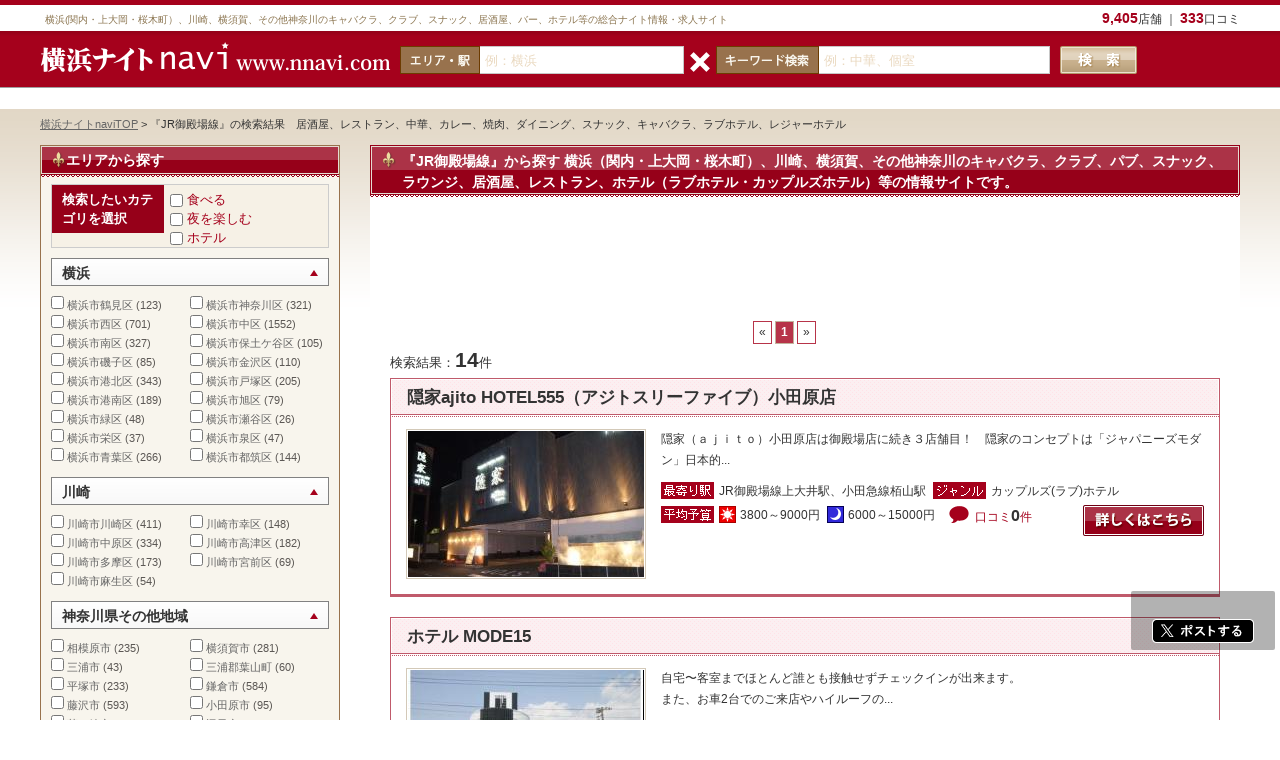

--- FILE ---
content_type: text/html; charset=utf-8
request_url: http://www.nnavi.com/line/line_11505/
body_size: 12913
content:
<!DOCTYPE html>
<html lang="ja">
<head>
<meta charset="utf-8">


﻿






<title>JR御殿場線　居酒屋、中華、スナック、キャバクラ、カップルズレジャーホテル、レジャーホテル情報｜横浜ナイトnavi</title>


<meta name="viewport" content="width=device-width, initial-scale=1, minimum-scale=1, maximum-scale=1, user-scalable=0" />
<meta name="Keywords" content="横浜ナイトnavi,横浜ナイトナビ,横浜,関内,上大岡,桜木町,川崎,横須賀,神奈川,JR御殿場線,検索,一覧" />
<meta name="description" content="横浜ナイトnaviの『JR御殿場線』検索結果">







<link href="/css/import.css" rel="stylesheet" type="text/css">
<link rel="shortcut icon" href="/img/common/favicon.ico"/>
<script type="text/javascript" src="/js/respond.src.js"></script>
<script type="text/javascript" src="/js/functions.js"></script>
<script type="text/javascript" src="/js/jquery-1.7.1.min.js"></script>
<link rel="stylesheet" href="/css/tinydropdown.css">
<script type="text/javascript" src="/js/tinydropdown.js" ></script>
<script type="text/javascript" src="/js/pageTop.js"></script>
<script type="text/javascript" src="/js/search.js"></script>
<script src="/js/search.accordion.js"></script>

<script src="/js/search.js"></script>
<script>

$(document).ready(function(){

			$("#line_11505").prop("checked","checked");
	});

</script>

<style type="text/css">
.gEx{
	padding:10px;
	background:#fbeff1;
	margin-bottom:20px;
}

.gEx img{
	display:block;
	margin-bottom:10px;
}

.gEx__title{
    color: #cb4969;
    font-size: 16px;
    margin-left: 5px;
    line-height: 18px;
    margin-bottom: 10px;
    display: block;
}

.typeSearch{
	margin-bottom:10px;
}

ul.typeSearch li{
	-moz-box-shadow:inset 0px 1px 0px 0px #ffffff;
	-webkit-box-shadow:inset 0px 1px 0px 0px #ffffff;
	box-shadow:inset 0px 1px 0px 0px #ffffff;
	background:linear-gradient(to top, #f9f9f9 5%, #e9e9e9 100%);
	background:-webkit-gradient(linear, left top, left bottom, color-stop(0.05, #f9f9f9), color-stop(1, #e9e9e9));
	background:-moz-linear-gradient(top, #f9f9f9 5%, #e9e9e9 100%);
	background:-webkit-linear-gradient(top, #f9f9f9 5%, #e9e9e9 100%);
	background:-o-linear-gradient(top, #f9f9f9 5%, #e9e9e9 100%);
	background:-ms-linear-gradient(top, #f9f9f9 5%, #e9e9e9 100%);
	background:linear-gradient(to bottom, #f9f9f9 5%, #e9e9e9 100%);
	filter:progid:DXImageTransform.Microsoft.gradient(startColorstr='#f9f9f9', endColorstr='#e9e9e9',GradientType=0);
	background-color:#f9f9f9;
	-moz-border-radius:6px;
	-webkit-border-radius:6px;
	border-radius:6px;
	border:1px solid #dcdcdc;
	display:inline-block;
	cursor:pointer;
	color:#666666;
	padding:6px 8px;
	width:180px;
	margin-bottom:3px;
	text-decoration:none;
	text-shadow:0px 1px 0px #ffffff;
}

ul.typeSearch li a{
	display:block;
}
ul.typeSearch li:hover {
	background:linear-gradient(to top, #e9e9e9 5%, #f9f9f9 100%);
	background:-webkit-gradient(linear, left top, left bottom, color-stop(0.05, #e9e9e9), color-stop(1, #f9f9f9));
	background:-moz-linear-gradient(top, #e9e9e9 5%, #f9f9f9 100%);
	background:-webkit-linear-gradient(top, #e9e9e9 5%, #f9f9f9 100%);
	background:-o-linear-gradient(top, #e9e9e9 5%, #f9f9f9 100%);
	background:-ms-linear-gradient(top, #e9e9e9 5%, #f9f9f9 100%);
	background:linear-gradient(to bottom, #e9e9e9 5%, #f9f9f9 100%);
	filter:progid:DXImageTransform.Microsoft.gradient(startColorstr='#e9e9e9', endColorstr='#f9f9f9',GradientType=0);
	background-color:#e9e9e9;
}
ul.typeSearch li:active {
	position:relative;
	top:1px;

}

@media screen and (max-width:1200px) {
 ul.typeSearch{
	 text-align:center;

}
}


@media screen and (max-width:400px) {
	ul.typeSearch li{
		width:46.5%;
		padding:3px 2px;
		font-size:0.95em;
		display:block;
		float:left;
		margin-right:3px;


	}
}

</style>

</head>
<!--[if lt IE 9]>
	<script>
      document.createElement('header');
      document.createElement('nav');
      document.createElement('section');
      document.createElement('article');
      document.createElement('aside');
      document.createElement('footer');
      document.createElement('figure');
	</script>
	<style type="text/css">
    .gradient {
       filter: none;
    }
	</style>
<![endif]-->

<body class="search">


<!--header-->
<header>
<!--headerUp-->
<div class="headerUp">
<div class="headerUpInner">
<div class="numberBox">
<span>9,405</span>店舗 ｜ <span>333</span>口コミ
</div>

<h1><span class="pcVisible_t765">横浜(関内・上大岡・桜木町）、川崎、横須賀、その他神奈川のキャバクラ、クラブ、スナック、居酒屋、バー、ホテル等の総合ナイト情報・求人サイト</span>
<span class="tabletVisible765">横浜（関内・上大岡・桜木町、神奈川、川崎、横須賀の総合ナイト情報・求人サイト</span></h1>
</div>
<!--/headerUP-->
</div>
<!--headerDown-->
<div class="headerDown">
<!--/headerDown-->
<div class="headerDownInner">


<a href="/"><img src="/img/common/mainLogo.png" alt="横浜ナイトnavi" class="mainLogo pcVisible_t"></a>
<a href="/"><img src="/img/common/mainLogo02.png" alt="横浜ナイトnavi" class="mainLogo tabletVisible"></a>
<a href="/"><img src="/img/common/mainLogo03.png" alt="横浜ナイトnavi" class="mainLogo mobileVisible"></a>


<div id="searchbox-restaurant" class="searchbox clearfix">
<form name="FrmSrchFreeWord" id="rstsearch_form" method="get" action="/search/" accept-charset="UTF-8" class="clearfix">
<div class="search-area">
<div id="suggest-area">
<input type="text" name="sa" id="sa" size="15" autocomplete="off" maxlength="50" value="" class="no-value ui-autocomplete-input" placeholder="例：横浜">
</div>
</div>
<div class="search-multi"><img src="/img/common/search-multi.png" alt="横浜ナイトnaviのお店を検索する" class="search-multi" width="20" height="20"><img src="/img/common/search-multi02.png" alt="横浜ナイトnaviのお店を検索する" class="search-multi02"></div>
<div class="search-key">
<div id="suggest-key">
<input type="text" name="sk" id="sk" size="30" maxlength="50" value="" class="no-value ui-autocomplete-input" autocomplete="off" placeholder="例：中華、個室"></div>
</div>
<div class="search-btn">
<input type="image" id="search01" src="/img/common/headerSearchBtn.png" alt="横浜ナイトnaviのお店を検索する" class="pcVisible_t">
<input type="image" id="search02" src="/img/common/headerSearchBtn02.png" alt="横浜ナイトnaviのお店を検索する" class="tabletVisible">
</div>
</form>
</div>


</div>
</div>
<!--/header-->
</header>
<!--headerTopMain-->

<!--contentsWrap-->

﻿<div class="contentsWrap clearfix">
<p class="pankusu"><a href="/">

横浜ナイトnaviTOP</a>&nbsp;&gt;&nbsp;『JR御殿場線』の検索結果　居酒屋、レストラン、中華、カレー、焼肉、ダイニング、スナック、キャバクラ、ラブホテル、レジャーホテル








</p>




<!--contents-->
<div class="contents clearfix">
<!--main-->
<div class="main clearfix">
<section class="clearfix">
<h2><span class="h2Icon"></span>『JR御殿場線』から探す&nbsp;<span>横浜（関内・上大岡・桜木町）、川崎、横須賀、その他神奈川のキャバクラ、クラブ、パブ、スナック、ラウンジ、居酒屋、レストラン、ホテル（ラブホテル・カップルズホテル）等の情報サイトです。</span></h2>
<div class="sectionInner clearfix">
<!-- 追加 -->
<div style="text-align:center;">
  <script async src="//pagead2.googlesyndication.com/pagead/js/adsbygoogle.js"></script>
  <!-- 横浜ナイトナビ_T -->
  <ins class="adsbygoogle"
  style="display:inline-block;width:100%;height:90px;margin:5px auto;"
  data-ad-client="ca-pub-3643189099345402"
  data-ad-slot="7663350774"></ins>
  <script>
  (adsbygoogle = window.adsbygoogle || []).push({});
  </script>
</div>
<!--/ 追加 -->
<div class="pager-area result-pager">
	<ul class="pager clearfix">
		<li class="page"><a href="/search/?mode=line&ids=11505&page=1">&laquo;</a></li>
<li class="current"><a href="/search/?mode=line&ids=11505&page=1">1</a></li>
<li class="page"><a href="/search/?mode=line&ids=11505&page=1">&raquo;</a></li>	</ul>
</div>

<div class="ken">検索結果：<span class="numb">14</span>件</div>

		<div class="areaSearchBox">
		<h3><a href="/store/hotel555ajitoodawara/">隠家ajito HOTEL555（アジトスリーファイブ）小田原店</a></h3>
		<div class="areaSearchBoxInner clearfix">
		<a href="/store/hotel555ajitoodawara/"><img src="/searchthumbnail.php?file=img_store_1432703644.jpg" alt="横浜ナイトナビの検索結果店舗イメージ" class="searchListImg"></a>
		<div class="areaSearchInnerRight">
		<p>隠家（ａｊｉｔｏ）小田原店は御殿場店に続き３店舗目！　隠家のコンセプトは「ジャパニーズモダン」日本的...</p>
		<ul class="clearfix searchInfoList">
		<li class="station">JR御殿場線上大井駅、小田急線栢山駅</li>		<li class="genre">カップルズ(ラブ)ホテル</li>		</ul>

        <ul class="clearfix searchInfoList">
        		<li class="budget">
			<ul>
				<li class="budgetLunch">3800～9000円</li>				<li class="budgetDinner">6000～15000円</li>			</ul>
		</li>
        		<li class="kuchikomi"><a href="/store/hotel555ajitoodawara/review/">口コミ<span class="txtBrownBold03">0</span>件</a></li>
		</ul>
		<a href="/store/hotel555ajitoodawara/" class="searchBoxBtnLink"><img src="/search/img/searchBoxBtn.png" class="searchBoxBtn" alt="横浜ナイトナビのお店検索結果の詳細を見る"></a>
		</div>
		</div>
		</div>
			<div class="areaSearchBox">
		<h3><a href="/store/hotelmode15/">ホテル MODE15</a></h3>
		<div class="areaSearchBoxInner clearfix">
		<a href="/store/hotelmode15/"><img src="/searchthumbnail.php?file=img_store_1650113080.jpg" alt="横浜ナイトナビの検索結果店舗イメージ" class="searchListImg"></a>
		<div class="areaSearchInnerRight">
		<p>自宅〜客室までほとんど誰とも接触せずチェックインが出来ます。<br />
また、お車2台でのご来店やハイルーフの...</p>
		<ul class="clearfix searchInfoList">
		<li class="station">JR御殿場線上大井駅</li>		<li class="genre">カップルズ(ラブ)ホテル</li>		</ul>

        <ul class="clearfix searchInfoList">
        		<li class="budget">
			<ul>
				<li class="budgetLunch">4400～6600円</li>				<li class="budgetDinner">6800～12990円</li>			</ul>
		</li>
        		<li class="kuchikomi"><a href="/store/hotelmode15/review/">口コミ<span class="txtBrownBold03">0</span>件</a></li>
		</ul>
		<a href="/store/hotelmode15/" class="searchBoxBtnLink"><img src="/search/img/searchBoxBtn.png" class="searchBoxBtn" alt="横浜ナイトナビのお店検索結果の詳細を見る"></a>
		</div>
		</div>
		</div>
			<div class="areaSearchBox">
		<h3><a href="/store/pancho_ooimatsuda/">スパゲッティーのパンチョ 大井松田店</a></h3>
		<div class="areaSearchBoxInner clearfix">
		<a href="/store/pancho_ooimatsuda/"></a>
		<div class="areaSearchInnerRight">
		<p>相模金子駅徒歩9分★食材と調理方法、昔ながらの懐かしさを感じるナポリタンを味わえるお店★極太麺と手作...</p>
		<ul class="clearfix searchInfoList">
		<li class="station">JR御殿場線相模金子駅</li>		<li class="genre">パスタ</li>		</ul>

        <ul class="clearfix searchInfoList">
        		<li class="budget">
			<ul>
				<li class="budgetLunch">1,000～2,000円</li>				<li class="budgetDinner">1,000～2,000円</li>			</ul>
		</li>
        		<li class="kuchikomi"><a href="/store/pancho_ooimatsuda/review/">口コミ<span class="txtBrownBold03">0</span>件</a></li>
		</ul>
		<a href="/store/pancho_ooimatsuda/" class="searchBoxBtnLink"><img src="/search/img/searchBoxBtn.png" class="searchBoxBtn" alt="横浜ナイトナビのお店検索結果の詳細を見る"></a>
		</div>
		</div>
		</div>
			<div class="areaSearchBox">
		<h3><a href="/store/fukurindaihanten/">福臨大飯店</a></h3>
		<div class="areaSearchBoxInner clearfix">
		<a href="/store/fukurindaihanten/"></a>
		<div class="areaSearchInnerRight">
		<p>小田原市成田★様々な中華料理☆四川料理、麺類、炒飯、4種類の手作り餃子★カウンター席、テーブル、完全...</p>
		<ul class="clearfix searchInfoList">
		<li class="station">JR御殿場線下曽我駅</li>		<li class="genre">中華料理</li>		</ul>

        <ul class="clearfix searchInfoList">
        		<li class="budget">
			<ul>
				<li class="budgetLunch">1,000～2,000円</li>				<li class="budgetDinner">2,000～3,000円</li>			</ul>
		</li>
        		<li class="kuchikomi"><a href="/store/fukurindaihanten/review/">口コミ<span class="txtBrownBold03">0</span>件</a></li>
		</ul>
		<a href="/store/fukurindaihanten/" class="searchBoxBtnLink"><img src="/search/img/searchBoxBtn.png" class="searchBoxBtn" alt="横浜ナイトナビのお店検索結果の詳細を見る"></a>
		</div>
		</div>
		</div>
			<div class="areaSearchBox">
		<h3><a href="/store/indianrestaurantsunrise/">インド料理 サンライズ （Indian Restaurant SUNRISE）</a></h3>
		<div class="areaSearchBoxInner clearfix">
		<a href="/store/indianrestaurantsunrise/"></a>
		<div class="areaSearchInnerRight">
		<p></p>
		<ul class="clearfix searchInfoList">
		<li class="station">JR御殿場線下曽我駅</li>		<li class="genre">インド料理</li>		</ul>

        <ul class="clearfix searchInfoList">
        		<li class="budget">
			<ul>
				<li class="budgetLunch">～1,000円</li>				<li class="budgetDinner">1,000～2,000円</li>			</ul>
		</li>
        		<li class="kuchikomi"><a href="/store/indianrestaurantsunrise/review/">口コミ<span class="txtBrownBold03">0</span>件</a></li>
		</ul>
		<a href="/store/indianrestaurantsunrise/" class="searchBoxBtnLink"><img src="/search/img/searchBoxBtn.png" class="searchBoxBtn" alt="横浜ナイトナビのお店検索結果の詳細を見る"></a>
		</div>
		</div>
		</div>
			<div class="areaSearchBox">
		<h3><a href="/store/kairikiya_ooimatsuda/">京都北白川ラーメン魁力屋 大井松田店</a></h3>
		<div class="areaSearchBoxInner clearfix">
		<a href="/store/kairikiya_ooimatsuda/"></a>
		<div class="areaSearchInnerRight">
		<p></p>
		<ul class="clearfix searchInfoList">
		<li class="station">JR御殿場線上大井駅</li>		<li class="genre">ラーメン</li>		</ul>

        <ul class="clearfix searchInfoList">
        		<li class="budget">
			<ul>
				<li class="budgetLunch">～1,000円</li>				<li class="budgetDinner">～1,000円</li>			</ul>
		</li>
        		<li class="kuchikomi"><a href="/store/kairikiya_ooimatsuda/review/">口コミ<span class="txtBrownBold03">0</span>件</a></li>
		</ul>
		<a href="/store/kairikiya_ooimatsuda/" class="searchBoxBtnLink"><img src="/search/img/searchBoxBtn.png" class="searchBoxBtn" alt="横浜ナイトナビのお店検索結果の詳細を見る"></a>
		</div>
		</div>
		</div>
			<div class="areaSearchBox">
		<h3><a href="/store/chukasobaen/">中華そば 縁</a></h3>
		<div class="areaSearchBoxInner clearfix">
		<a href="/store/chukasobaen/"></a>
		<div class="areaSearchInnerRight">
		<p>相模金子駅徒歩6分 2023年8月オープン☆中華そば・塩そば・背脂中華そばなど提供☆</p>
		<ul class="clearfix searchInfoList">
		<li class="station">JR御殿場線相模金子駅</li>		<li class="genre">ラーメン</li>		</ul>

        <ul class="clearfix searchInfoList">
        		<li class="budget">
			<ul>
				<li class="budgetLunch">～1,000円</li>				<li class="budgetDinner">～1,000円</li>			</ul>
		</li>
        		<li class="kuchikomi"><a href="/store/chukasobaen/review/">口コミ<span class="txtBrownBold03">0</span>件</a></li>
		</ul>
		<a href="/store/chukasobaen/" class="searchBoxBtnLink"><img src="/search/img/searchBoxBtn.png" class="searchBoxBtn" alt="横浜ナイトナビのお店検索結果の詳細を見る"></a>
		</div>
		</div>
		</div>
			<div class="areaSearchBox">
		<h3><a href="/store/manten/">満天</a></h3>
		<div class="areaSearchBoxInner clearfix">
		<a href="/store/manten/"></a>
		<div class="areaSearchInnerRight">
		<p></p>
		<ul class="clearfix searchInfoList">
		<li class="station">JR御殿場線相模金子駅</li>		<li class="genre">天ぷら</li>		</ul>

        <ul class="clearfix searchInfoList">
        		<li class="kuchikomi"><a href="/store/manten/review/">口コミ<span class="txtBrownBold03">0</span>件</a></li>
		</ul>
		<a href="/store/manten/" class="searchBoxBtnLink"><img src="/search/img/searchBoxBtn.png" class="searchBoxBtn" alt="横浜ナイトナビのお店検索結果の詳細を見る"></a>
		</div>
		</div>
		</div>
			<div class="areaSearchBox">
		<h3><a href="/store/kappa_kamiooi/">おおいひょうたん茶屋 かっぱ</a></h3>
		<div class="areaSearchBoxInner clearfix">
		<a href="/store/kappa_kamiooi/"></a>
		<div class="areaSearchInnerRight">
		<p></p>
		<ul class="clearfix searchInfoList">
		<li class="station">JR御殿場線上大井駅</li>		<li class="genre">そば</li>		</ul>

        <ul class="clearfix searchInfoList">
        		<li class="budget">
			<ul>
				<li class="budgetLunch">～1,000円</li>							</ul>
		</li>
        		<li class="kuchikomi"><a href="/store/kappa_kamiooi/review/">口コミ<span class="txtBrownBold03">0</span>件</a></li>
		</ul>
		<a href="/store/kappa_kamiooi/" class="searchBoxBtnLink"><img src="/search/img/searchBoxBtn.png" class="searchBoxBtn" alt="横浜ナイトナビのお店検索結果の詳細を見る"></a>
		</div>
		</div>
		</div>
			<div class="areaSearchBox">
		<h3><a href="/store/ramentorimatsu/">淡麗醤油らぁ麺 鶏松 </a></h3>
		<div class="areaSearchBoxInner clearfix">
		<a href="/store/ramentorimatsu/"></a>
		<div class="areaSearchInnerRight">
		<p>相模金子駅から徒歩6分のラーメン屋さん。あっさりながらも味わい深い醤油、ポルチーニを贅沢に使った塩、...</p>
		<ul class="clearfix searchInfoList">
		<li class="station">JR御殿場線相模金子駅</li>		<li class="genre">ラーメン</li>		</ul>

        <ul class="clearfix searchInfoList">
        		<li class="budget">
			<ul>
				<li class="budgetLunch">～999円</li>				<li class="budgetDinner">～999円</li>			</ul>
		</li>
        		<li class="kuchikomi"><a href="/store/ramentorimatsu/review/">口コミ<span class="txtBrownBold03">0</span>件</a></li>
		</ul>
		<a href="/store/ramentorimatsu/" class="searchBoxBtnLink"><img src="/search/img/searchBoxBtn.png" class="searchBoxBtn" alt="横浜ナイトナビのお店検索結果の詳細を見る"></a>
		</div>
		</div>
		</div>
			<div class="areaSearchBox">
		<h3><a href="/store/ashigaraokina/">あしがら翁</a></h3>
		<div class="areaSearchBoxInner clearfix">
		<a href="/store/ashigaraokina/"></a>
		<div class="areaSearchInnerRight">
		<p>足柄上郡開成町延沢にあるあしがら翁。<br />
厳選した石臼挽きの香り豊かな<br />
国産のそばをお召し上がりください...</p>
		<ul class="clearfix searchInfoList">
		<li class="station">JR御殿場線松田駅</li>		<li class="genre">そば</li>		</ul>

        <ul class="clearfix searchInfoList">
        		<li class="budget">
			<ul>
				<li class="budgetLunch">1,000円～1,999円</li>				<li class="budgetDinner">3,000円～4,000円</li>			</ul>
		</li>
        		<li class="kuchikomi"><a href="/store/ashigaraokina/review/">口コミ<span class="txtBrownBold03">0</span>件</a></li>
		</ul>
		<a href="/store/ashigaraokina/" class="searchBoxBtnLink"><img src="/search/img/searchBoxBtn.png" class="searchBoxBtn" alt="横浜ナイトナビのお店検索結果の詳細を見る"></a>
		</div>
		</div>
		</div>
			<div class="areaSearchBox">
		<h3><a href="/store/furansumeshiyaaLayamadatei/">フランス飯屋 ア・ラ・山田亭</a></h3>
		<div class="areaSearchBoxInner clearfix">
		<a href="/store/furansumeshiyaaLayamadatei/"></a>
		<div class="areaSearchInnerRight">
		<p>老舗ホテルで経験を積んだ<br />
シェフの作り上げる品々はどれも逸品。<br />
中でも肉料理が評判です。<br />
本格派の味...</p>
		<ul class="clearfix searchInfoList">
		<li class="station">JR御殿場線相模金子駅</li>		<li class="genre">洋食</li>		</ul>

        <ul class="clearfix searchInfoList">
        		<li class="budget">
			<ul>
				<li class="budgetLunch">1,000円～1,999円</li>				<li class="budgetDinner">1,000円～1,999円</li>			</ul>
		</li>
        		<li class="kuchikomi"><a href="/store/furansumeshiyaaLayamadatei/review/">口コミ<span class="txtBrownBold03">0</span>件</a></li>
		</ul>
		<a href="/store/furansumeshiyaaLayamadatei/" class="searchBoxBtnLink"><img src="/search/img/searchBoxBtn.png" class="searchBoxBtn" alt="横浜ナイトナビのお店検索結果の詳細を見る"></a>
		</div>
		</div>
		</div>
			<div class="areaSearchBox">
		<h3><a href="/store/hujimisyokudou/">富士見食堂</a></h3>
		<div class="areaSearchBoxInner clearfix">
		<a href="/store/hujimisyokudou/"></a>
		<div class="areaSearchInnerRight">
		<p>使い勝手のよいパーキングエリアの食堂です。<br />
ボリュームも多くコストパフォーマンス抜群です。</p>
		<ul class="clearfix searchInfoList">
		<li class="station">JR御殿場線駿河小山駅</li>		<li class="genre">ラーメン</li>		</ul>

        <ul class="clearfix searchInfoList">
        		<li class="budget">
			<ul>
				<li class="budgetLunch">～999円</li>				<li class="budgetDinner">～999円</li>			</ul>
		</li>
        		<li class="kuchikomi"><a href="/store/hujimisyokudou/review/">口コミ<span class="txtBrownBold03">0</span>件</a></li>
		</ul>
		<a href="/store/hujimisyokudou/" class="searchBoxBtnLink"><img src="/search/img/searchBoxBtn.png" class="searchBoxBtn" alt="横浜ナイトナビのお店検索結果の詳細を見る"></a>
		</div>
		</div>
		</div>
			<div class="areaSearchBox">
		<h3><a href="/store/ittkyusyokudou/">一休食堂</a></h3>
		<div class="areaSearchBoxInner clearfix">
		<a href="/store/ittkyusyokudou/"></a>
		<div class="areaSearchInnerRight">
		<p>昔ながらの地元の人に愛されているお店です。<br />
冬はイノシシ鍋を頂くことも出来ます。</p>
		<ul class="clearfix searchInfoList">
		<li class="station">JR御殿場線谷峨駅</li>		<li class="genre">和食（その他）</li>		</ul>

        <ul class="clearfix searchInfoList">
        		<li class="budget">
			<ul>
				<li class="budgetLunch">1,000円～1,999円</li>				<li class="budgetDinner">1,000円～1,999円</li>			</ul>
		</li>
        		<li class="kuchikomi"><a href="/store/ittkyusyokudou/review/">口コミ<span class="txtBrownBold03">0</span>件</a></li>
		</ul>
		<a href="/store/ittkyusyokudou/" class="searchBoxBtnLink"><img src="/search/img/searchBoxBtn.png" class="searchBoxBtn" alt="横浜ナイトナビのお店検索結果の詳細を見る"></a>
		</div>
		</div>
		</div>
	
<span class="fltright">14件中1-14件目表示</span>
<div class="pager-area result-pager">
<ul class="pager clearfix">
<li class="page"><a href="/search/?mode=line&ids=11505&page=1">&laquo;</a></li>
<li class="current"><a href="/search/?mode=line&ids=11505&page=1">1</a></li>
<li class="page"><a href="/search/?mode=line&ids=11505&page=1">&raquo;</a></li></ul>
</div>

</div>
</section>

<!--/main-->
</div>


<!--right-->
<div class="right">
<aside class="clearfix asideSearchArea">
<form action="" method="get" onsubmit="return false;">
<h2><span class="h2Icon"></span>エリアから探す</h2>
<div class="asideInner">

<dl class="catCheck clearfix">
<dt class="heightLine-100">検索したいカテゴリを選択</dt>
<dd class="heightLine-100">
<ul class="clearfix">
<li><label for="area_food"><input name="area_food" id="area_food" type="checkbox" value="0"> <a href="/food/">食べる</a> </label></li>
<li><label for="area_enjoy"><input name="area_enjoy" id="area_enjoy" type="checkbox" value="1"> <a href="/enjoy/">夜を楽しむ</a></label></li>
<li><label for="area_hotel"><input name="area_hotel" id="area_hotel" type="checkbox" value="2"> <a href="/hotel/">ホテル</a></label></li>
</ul></dd>
</dl>

<div class="accWrap">
<h3>横浜<span class="closeBtn">閉じる</span></h3>
<div class="accBox clearfix">
<ul class="clearfix asideSearchBox01">
<li><input type="checkbox" id="place_1" name="place_1" value="1"> <a href="/area/place_1/">横浜市鶴見区</a> (123)</li>
<li><input type="checkbox" id="place_2" name="place_2" value="2"> <a href="/area/place_2/">横浜市神奈川区</a> (321)</li>
<li><input type="checkbox" id="place_3" name="place_3" value="3"> <a href="/area/place_3/">横浜市西区</a> (701)</li>
<li><input type="checkbox" id="place_4" name="place_4" value="4"> <a href="/area/place_4/">横浜市中区</a> (1552)</li>
<li><input type="checkbox" id="place_5" name="place_5" value="5"> <a href="/area/place_5/">横浜市南区</a> (327)</li>
<li><input type="checkbox" id="place_6" name="place_6" value="6"> <a href="/area/place_6/">横浜市保土ケ谷区</a> (105)</li>
<li><input type="checkbox" id="place_7" name="place_7" value="7"> <a href="/area/place_7/">横浜市磯子区</a> (85)</li>
<li><input type="checkbox" id="place_8" name="place_8" value="8"> <a href="/area/place_8/">横浜市金沢区</a> (110)</li>
<li><input type="checkbox" id="place_9" name="place_9" value="9"> <a href="/area/place_9/">横浜市港北区</a> (343)</li>
<li><input type="checkbox" id="place_10" name="place_10" value="10"> <a href="/area/place_10/">横浜市戸塚区</a> (205)</li>
<li><input type="checkbox" id="place_11" name="place_11" value="11"> <a href="/area/place_11/">横浜市港南区</a> (189)</li>
<li><input type="checkbox" id="place_12" name="place_12" value="12"> <a href="/area/place_12/">横浜市旭区</a> (79)</li>
<li><input type="checkbox" id="place_13" name="place_13" value="13"> <a href="/area/place_13/">横浜市緑区</a> (48)</li>
<li><input type="checkbox" id="place_14" name="place_14" value="14"> <a href="/area/place_14/">横浜市瀬谷区</a> (26)</li>
<li><input type="checkbox" id="place_15" name="place_15" value="15"> <a href="/area/place_15/">横浜市栄区</a> (37)</li>
<li><input type="checkbox" id="place_16" name="place_16" value="16"> <a href="/area/place_16/">横浜市泉区</a> (47)</li>
<li><input type="checkbox" id="place_17" name="place_17" value="17"> <a href="/area/place_17/">横浜市青葉区</a> (266)</li>
<li><input type="checkbox" id="place_18" name="place_18" value="18"> <a href="/area/place_18/">横浜市都筑区</a> (144)</li></ul>
</div>
</div>

<div class="accWrap">
<h3>川崎<span class="closeBtn">閉じる</span></h3>
<div class="accBox clearfix">
<ul class="clearfix asideSearchBox02">
<li><input type="checkbox" id="place_19" name="place_19" value="19"> <a href="/area/place_19/">川崎市川崎区</a> (411)</li>
<li><input type="checkbox" id="place_20" name="place_20" value="20"> <a href="/area/place_20/">川崎市幸区</a> (148)</li>
<li><input type="checkbox" id="place_21" name="place_21" value="21"> <a href="/area/place_21/">川崎市中原区</a> (334)</li>
<li><input type="checkbox" id="place_22" name="place_22" value="22"> <a href="/area/place_22/">川崎市高津区</a> (182)</li>
<li><input type="checkbox" id="place_23" name="place_23" value="23"> <a href="/area/place_23/">川崎市多摩区</a> (173)</li>
<li><input type="checkbox" id="place_24" name="place_24" value="24"> <a href="/area/place_24/">川崎市宮前区</a> (69)</li>
<li><input type="checkbox" id="place_25" name="place_25" value="25"> <a href="/area/place_25/">川崎市麻生区</a> (54)</li></ul>
</div>
</div>

<div class="accWrap">
<h3 class="border">神奈川県その他地域<span class="closeBtn">閉じる</span></h3>
<div class="accBox clearfix">
<ul class="clearfix asideSearchBox03">
<li><input type="checkbox" id="place_26" name="place_26" value="26"> <a href="/area/place_26/">相模原市</a> (235)</li>
<li><input type="checkbox" id="place_27" name="place_27" value="27"> <a href="/area/place_27/">横須賀市</a> (281)</li>
<li><input type="checkbox" id="place_28" name="place_28" value="28"> <a href="/area/place_28/">三浦市</a> (43)</li>
<li><input type="checkbox" id="place_29" name="place_29" value="29"> <a href="/area/place_29/">三浦郡葉山町</a> (60)</li>
<li><input type="checkbox" id="place_30" name="place_30" value="30"> <a href="/area/place_30/">平塚市</a> (233)</li>
<li><input type="checkbox" id="place_31" name="place_31" value="31"> <a href="/area/place_31/">鎌倉市</a> (584)</li>
<li><input type="checkbox" id="place_32" name="place_32" value="32"> <a href="/area/place_32/">藤沢市</a> (593)</li>
<li><input type="checkbox" id="place_33" name="place_33" value="33"> <a href="/area/place_33/">小田原市</a> (95)</li>
<li><input type="checkbox" id="place_34" name="place_34" value="34"> <a href="/area/place_34/">茅ヶ崎市</a> (153)</li>
<li><input type="checkbox" id="place_35" name="place_35" value="35"> <a href="/area/place_35/">逗子市</a> (93)</li>
<li><input type="checkbox" id="place_36" name="place_36" value="36"> <a href="/area/place_36/">秦野市</a> (47)</li>
<li><input type="checkbox" id="place_37" name="place_37" value="37"> <a href="/area/place_37/">厚木市</a> (292)</li>
<li><input type="checkbox" id="place_38" name="place_38" value="38"> <a href="/area/place_38/">大和市</a> (202)</li>
<li><input type="checkbox" id="place_39" name="place_39" value="39"> <a href="/area/place_39/">伊勢原市</a> (40)</li>
<li><input type="checkbox" id="place_40" name="place_40" value="40"> <a href="/area/place_40/">海老名市</a> (94)</li>
<li><input type="checkbox" id="place_41" name="place_41" value="41"> <a href="/area/place_41/">座間市</a> (47)</li>
<li><input type="checkbox" id="place_42" name="place_42" value="42"> <a href="/area/place_42/">南足柄市</a> (10)</li>
<li><input type="checkbox" id="place_43" name="place_43" value="43"> <a href="/area/place_43/">綾瀬市</a> (19)</li>
<li><input type="checkbox" id="place_44" name="place_44" value="44"> <a href="/area/place_44/">高座郡</a> (25)</li>
<li><input type="checkbox" id="place_45" name="place_45" value="45"> <a href="/area/place_45/">中郡</a> (23)</li>
<li><input type="checkbox" id="place_46" name="place_46" value="46"> <a href="/area/place_46/">足柄上郡</a> (19)</li>
<li><input type="checkbox" id="place_47" name="place_47" value="47"> <a href="/area/place_47/">愛甲郡</a> (9)</li>
<li><input type="checkbox" id="place_48" name="place_48" value="48"> <a href="/area/place_48/">足柄下郡</a> (53)</li>
<li><input type="checkbox" id="place_49" name="place_49" value="49"> <a href="/area/place_49/">町田市・他首都圏 </a> (37)</li></ul>
</div>
</div>
</div>
<input type="image" alt="横浜ナイトnaviのこの条件で検索する" src="/img/index/searchBtn.png" class="searchBtn mt10" onclick="searchArea();">
</form>
</aside>

<aside class="clearfix asideSearchRoute">
<form action="" method="get" onsubmit="return false;">
<h2><span class="h2Icon"></span>路線から探す</h2>
<div class="asideInner">

<dl class="catCheck clearfix">
<dt class="heightLine-100">検索したいカテゴリを選択</dt>
<dd class="heightLine-100">
<ul class="clearfix">
<li><label for="line_food"><input name="line_food" id="line_food" type="checkbox" value="0"> <a href="/food/">食べる</a> </label></li>
<li><label for="line_enjoy"><input name="line_enjoy" id="line_enjoy" type="checkbox" value="1"> <a href="/enjoy/">夜を楽しむ</a></label></li>
<li><label for="line_hotel"><input name="line_hotel" id="line_hotel" type="checkbox" value="2"> <a href="/hotel/">ホテル</a></label></li>
</ul></dd>
</dl>

<div class="accWrap">
<h3 class="border">路線<span class="closeBtn">閉じる</span></h3>
<div class="accBox clearfix">
<ul class="clearfix asideSearchBox04">
<li><input type="checkbox" id="line_11308" name="line_11308" value="11308"> <a href="/line/line_11308/">JR横須賀線</a> (1536)</li>
<li><input type="checkbox" id="line_11332" name="line_11332" value="11332"> <a href="/line/line_11332/">JR京浜東北線</a> (1070)</li>
<li><input type="checkbox" id="line_11307" name="line_11307" value="11307"> <a href="/line/line_11307/">JR根岸線</a> (2260)</li>
<li><input type="checkbox" id="line_11304" name="line_11304" value="11304"> <a href="/line/line_11304/">JR鶴見線</a> (88)</li>
<li><input type="checkbox" id="line_11301" name="line_11301" value="11301"> <a href="/line/line_11301/">JR東海道本線</a> (2032)</li>
<li><input type="checkbox" id="line_11505" name="line_11505" value="11505"> <a href="/line/line_11505/">JR御殿場線</a> (14)</li>
<li><input type="checkbox" id="line_11303" name="line_11303" value="11303"> <a href="/line/line_11303/">JR南武線</a> (927)</li>
<li><input type="checkbox" id="line_11306" name="line_11306" value="11306"> <a href="/line/line_11306/">JR横浜線</a> (407)</li>
<li><input type="checkbox" id="line_11309" name="line_11309" value="11309"> <a href="/line/line_11309/">JR相模線</a> (258)</li>
<li><input type="checkbox" id="line_11311" name="line_11311" value="11311"> <a href="/line/line_11311/">JR中央線</a> (1)</li>
<li><input type="checkbox" id="line_11333" name="line_11333" value="11333"> <a href="/line/line_11333/">湘南新宿ライン</a> (1287)</li>
<li><input type="checkbox" id="line_26001" name="line_26001" value="26001"> <a href="/line/line_26001/">東急東横線</a> (1092)</li>
<li><input type="checkbox" id="line_26003" name="line_26003" value="26003"> <a href="/line/line_26003/">東急田園都市線</a> (560)</li>
<li><input type="checkbox" id="line_26008" name="line_26008" value="26008"> <a href="/line/line_26008/">東急こどもの国線</a> (14)</li>
<li><input type="checkbox" id="line_24002" name="line_24002" value="24002"> <a href="/line/line_24002/">京王相模原線</a> (26)</li>
<li><input type="checkbox" id="line_27001" name="line_27001" value="27001"> <a href="/line/line_27001/">京急本線</a> (2107)</li>
<li><input type="checkbox" id="line_27003" name="line_27003" value="27003"> <a href="/line/line_27003/">京急大師線</a> (350)</li>
<li><input type="checkbox" id="line_27004" name="line_27004" value="27004"> <a href="/line/line_27004/">京急逗子線</a> (138)</li>
<li><input type="checkbox" id="line_27005" name="line_27005" value="27005"> <a href="/line/line_27005/">京急久里浜線</a> (112)</li>
<li><input type="checkbox" id="line_25001" name="line_25001" value="25001"> <a href="/line/line_25001/">小田急線</a> (775)</li>
<li><input type="checkbox" id="line_25003" name="line_25003" value="25003"> <a href="/line/line_25003/">小田急多摩線</a> (22)</li>
<li><input type="checkbox" id="line_25002" name="line_25002" value="25002"> <a href="/line/line_25002/">小田急江ノ島線</a> (672)</li>
<li><input type="checkbox" id="line_29001" name="line_29001" value="29001"> <a href="/line/line_29001/">相鉄本線</a> (939)</li>
<li><input type="checkbox" id="line_29002" name="line_29002" value="29002"> <a href="/line/line_29002/">相鉄いずみ野線</a> (113)</li>
<li><input type="checkbox" id="line_29003" name="line_29003" value="29003"> <a href="/line/line_29003/">相鉄・JR直通線</a> (1)</li>
<li><input type="checkbox" id="line_99316" name="line_99316" value="99316"> <a href="/line/line_99316/">ブルーライン</a> (2588)</li>
<li><input type="checkbox" id="line_99343" name="line_99343" value="99343"> <a href="/line/line_99343/">グリーンライン</a> (163)</li>
<li><input type="checkbox" id="line_99310" name="line_99310" value="99310"> <a href="/line/line_99310/">みなとみらい線</a> (1406)</li>
<li><input type="checkbox" id="line_99317" name="line_99317" value="99317"> <a href="/line/line_99317/">シーサイドライン</a> (56)</li>
<li><input type="checkbox" id="line_99320" name="line_99320" value="99320"> <a href="/line/line_99320/">江ノ島電鉄線</a> (683)</li>
<li><input type="checkbox" id="line_99326" name="line_99326" value="99326"> <a href="/line/line_99326/">湘南モノレール</a> (209)</li>
<li><input type="checkbox" id="line_99339" name="line_99339" value="99339"> <a href="/line/line_99339/">箱根登山鉄道</a> (86)</li>
<li><input type="checkbox" id="line_99314" name="line_99314" value="99314"> <a href="/line/line_99314/">伊豆箱根大雄山線</a> (57)</li></ul>
</div>
</div>
</div>
<input type="image" alt="横浜ナイトナビのこの条件で検索する" src="/img/index/searchBtn.png" class="searchBtn mt10" onclick="searchLine();">
</form>
</aside>

<aside class="clearfix asideSearchSelect">
<h2><span class="h2Icon"></span>こだわりで探す</h2>
<div class="asideInner">
<div class="accWrap">
<h3>ジャンル別に探す<span class="closeBtn">閉じる</span></h3>
<div class="nav accBox" id="search-genre">
<ul id="menu" class="menu clearfix">

<li><a href="/genre/genre_1/"><img src="/img/index/catImg01.png" alt="横浜ナイトナビのジャンルで探す[和食]"></a>和食 <ul><li><a href="/genre/genre_1/1/">日本料理</a></li><li><a href="/genre/genre_1/2/">寿司・魚介類</a></li><li><a href="/genre/genre_1/3/">天ぷら・揚げ物</a></li><li><a href="/genre/genre_1/4/">そば・うどん・麺類</a></li><li><a href="/genre/genre_1/5/">うなぎ・どじょう</a></li><li><a href="/genre/genre_1/6/">焼鳥・串焼・鳥料理</a></li><li><a href="/genre/genre_1/7/">すき焼き・しゃぶしゃぶ</a></li><li><a href="/genre/genre_1/8/">おでん</a></li><li><a href="/genre/genre_1/9/">お好み焼き・たこ焼き</a></li><li><a href="/genre/genre_1/10/">郷土料理</a></li><li><a href="/genre/genre_1/11/">丼もの</a></li><li><a href="/genre/genre_1/12/">和食（その他）</a></li> </ul></li><li><a href="/genre/genre_2/"><img src="/img/index/catImg02.png" alt="横浜ナイトナビのジャンルで探す[洋食・西洋料理]"></a>洋食・西洋料理 <ul><li><a href="/genre/genre_2/13/">ステーキ・ハンバーグ</a></li><li><a href="/genre/genre_2/14/">鉄板焼き</a></li><li><a href="/genre/genre_2/15/">パスタ・ピザ</a></li><li><a href="/genre/genre_2/16/">ハンバーガー・パン</a></li><li><a href="/genre/genre_2/17/">洋食・欧風料理</a></li><li><a href="/genre/genre_2/18/">フレンチ</a></li><li><a href="/genre/genre_2/19/">イタリアン</a></li><li><a href="/genre/genre_2/20/">西洋各国料理</a></li><li><a href="/genre/genre_2/21/">ギリシャ料理</a></li> </ul></li><li><a href="/genre/genre_3/"><img src="/img/index/catImg03.png" alt="横浜ナイトナビのジャンルで探す[中華]"></a>中華 <ul><li><a href="/genre/genre_3/22/">中華料理</a></li><li><a href="/genre/genre_3/23/">餃子・肉まん</a></li><li><a href="/genre/genre_3/24/">中華粥</a></li><li><a href="/genre/genre_3/25/">中華麺</a></li> </ul></li><li><a href="/genre/genre_4/"><img src="/img/index/catImg04.png" alt="横浜ナイトナビのジャンルで探す[アジア・エスニック]"></a>アジア・エスニック <ul><li><a href="/genre/genre_4/26/">韓国料理</a></li><li><a href="/genre/genre_4/27/">東南アジア料理</a></li><li><a href="/genre/genre_4/28/">南アジア料理</a></li><li><a href="/genre/genre_4/29/">西アジア料理</a></li><li><a href="/genre/genre_4/30/">中南米料理</a></li><li><a href="/genre/genre_4/31/">アフリカ料理</a></li><li><a href="/genre/genre_4/32/">アジア・エスニック（その他）</a></li> </ul></li><li><a href="/genre/genre_5/"><img src="/img/index/catImg05.png" alt="横浜ナイトナビのジャンルで探す[カレー]"></a>カレー <ul><li><a href="/genre/genre_5/33/">カレーライス</a></li><li><a href="/genre/genre_5/34/">欧風カレー</a></li><li><a href="/genre/genre_5/35/">インドカレー</a></li><li><a href="/genre/genre_5/36/">タイカレー</a></li><li><a href="/genre/genre_5/37/">スープカレー</a></li><li><a href="/genre/genre_5/38/">カレー（その他）</a></li> </ul></li><li><a href="/genre/genre_6/"><img src="/img/index/catImg06.png" alt="横浜ナイトナビのジャンルで探す[焼肉・ホルモン]"></a>焼肉・ホルモン <ul><li><a href="/genre/genre_6/39/">焼肉・ホルモン</a></li><li><a href="/genre/genre_6/40/">ジンギスカン</a></li> </ul></li><li><a href="/genre/genre_7/"><img src="/img/index/catImg07.png" alt="横浜ナイトナビのジャンルで探す[鍋]"></a>鍋 <ul><li><a href="/genre/genre_7/41/">ちゃんこ鍋</a></li><li><a href="/genre/genre_7/42/">うどんすき</a></li><li><a href="/genre/genre_7/43/">もつ鍋</a></li><li><a href="/genre/genre_7/44/">水炊き</a></li><li><a href="/genre/genre_7/45/">ちりとり鍋・てっちゃん鍋</a></li><li><a href="/genre/genre_7/46/">中国鍋・火鍋</a></li><li><a href="/genre/genre_7/47/">韓国鍋</a></li><li><a href="/genre/genre_7/48/">鍋（その他）</a></li> </ul></li><li><a href="/genre/genre_8/"><img src="/img/index/catImg08.png" alt="横浜ナイトナビのジャンルで探す[居酒屋・ダイニングバー]"></a>居酒屋・ダイニングバー <ul><li><a href="/genre/genre_8/49/">居酒屋</a></li><li><a href="/genre/genre_8/50/">ダイニングバー</a></li><li><a href="/genre/genre_8/61/">Bar(バー)</a></li><li><a href="/genre/genre_8/63/">ライブハウス</a></li><li><a href="/genre/genre_8/64/">ショークラブ</a></li><li><a href="/genre/genre_8/65/">ショーパブ</a></li><li><a href="/genre/genre_8/66/">ワインバー</a></li><li><a href="/genre/genre_8/67/">ボーイズ</a></li><li><a href="/genre/genre_8/68/">ホスト</a></li><li><a href="/genre/genre_8/69/">屋形船</a></li> </ul></li><li><a href="/genre/genre_9/"><img src="/img/index/catImg09.png" alt="横浜ナイトナビのジャンルで探す[レストラン]"></a>レストラン <ul><li><a href="/genre/genre_9/51/">創作料理・無国籍料理</a></li><li><a href="/genre/genre_9/52/">自然食・薬膳</a></li><li><a href="/genre/genre_9/53/">レストラン</a></li> </ul></li><li><a href="/genre/genre_10/"><img src="/img/index/catImg10.png" alt="横浜ナイトナビのジャンルで探す[ラーメン]"></a>ラーメン <ul><li><a href="/genre/genre_10/54/">ラーメン</a></li><li><a href="/genre/genre_10/55/">つけ麺</a></li><li><a href="/genre/genre_10/62/">ちゃんぽん</a></li> </ul></li><li><a href="/genre/genre_11/"><img src="/img/index/catImg11.png" alt="横浜ナイトナビのジャンルで探す[カフェ]"></a>カフェ <ul><li><a href="/genre/genre_11/56/">カフェ</a></li> </ul></li><li><a href="/genre/genre_12/"><img src="/img/index/catImg12.png" alt="横浜ナイトナビのジャンルで探す[スイーツ]"></a>スイーツ <ul><li><a href="/genre/genre_12/57/">洋菓子</a></li><li><a href="/genre/genre_12/58/">和菓子・甘味処</a></li><li><a href="/genre/genre_12/59/">中華菓子</a></li><li><a href="/genre/genre_12/60/">スイーツ（その他）</a></li> </ul></li>
</ul>
</div>
</div>

<div class="accWrap">
<h3 class="border">こだわり目的で探す<span class="closeBtn">閉じる</span></h3>
<div class="accBox clearfix ">
<div class="kodawariBox clearfix">
<dl class="">
<dt>宴会、パーティー、合コン</dt>
<dd>
<ul>
<li><a href="/category/category_1/">3000円以下の飲み放題コース</a></li>
<li><a href="/category/category_2/">4000円以下の飲み放題コース</a></li>
<li><a href="/category/category_3/">5000円以下の飲み放題コース</a></li>
<li><a href="/category/category_4/">飲み放題コース有り</a></li>
<li><a href="/category/category_5/">食べ放題コース有り</a></li>
<li><a href="/category/category_6/">3時間の宴会</a></li>
<li><a href="/category/category_7/">4人～8人OKのオシャレな個室</a></li>
<li><a href="/category/category_8/">4人～8人OKの個室</a></li>
<li><a href="/category/category_9/">10人以上OKの個室</a></li>
<li><a href="/category/category_10/">20人以上OKの個室</a></li>
<li><a href="/category/category_11/">30人以上OKの個室</a></li>
<li><a href="/category/category_12/">座敷・掘りごたつ</a></li>
<li><a href="/category/category_13/">20人以下貸切OK</a></li>
<li><a href="/category/category_14/">20人以上貸切OK</a></li>
<li><a href="/category/category_15/">50人以上貸切OK</a></li>
<li><a href="/category/category_16/">貸切OK</a></li>
<li><a href="/category/category_17/">結婚式の二次会OK</a></li>
<li><a href="/category/category_18/">幹事さんに特典のあるお店</a></li></ul>
</dd>
</dl>

<dl class="clearfix">
<dt>デート、友達・仲間と</dt>
<dd>
<ul>
<li><a href="/category/category_19/">カップルシート＆2人個室</a></li>
<li><a href="/category/category_20/">オシャレなカウンター席</a></li>
<li><a href="/category/category_21/">3000円以下のコース</a></li>
<li><a href="/category/category_22/">3000～5000円のコース</a></li>
<li><a href="/category/category_23/">5000～8000円のコース</a></li>
<li><a href="/category/category_24/">NEW OPENのお店</a></li>
<li><a href="/category/category_25/">オシャレな空間のお店</a></li>
<li><a href="/category/category_26/">ゆったり落ち着けるお店</a></li>
<li><a href="/category/category_27/">女子会で使えるお店</a></li>
<li><a href="/category/category_28/">家族で行きたいお店</a></li>
<li><a href="/category/category_29/">夜景がきれいなお店</a></li>
<li><a href="/category/category_30/">隠れ家レストラン</a></li>
<li><a href="/category/category_31/">二次会におすすめなお店</a></li>
<li><a href="/category/category_32/">野菜の美味しいお店</a></li>
<li><a href="/category/category_33/">魚の美味しいお店</a></li>
<li><a href="/category/category_34/">肉の美味しいお店</a></li>
<li><a href="/category/category_35/">お祝い・サプライズができるお店</a></li>
<li><a href="/category/category_36/">カラオケやダーツが楽しめるお店</a></li>
<li><a href="/category/category_37/">夜10時以降から使えるお店</a></li>
<li><a href="/category/category_38/">夜12時以降から使えるお店</a></li>
<li><a href="/category/category_39/">日曜日も営業しているお店</a></li>
<li><a href="/category/category_40/">平日がお得なお店</a></li></ul>
</dd>
</dl>

<dl class="dlRight clearfix">
<dt>接待</dt>
<dd>
<ul>
<li><a href="/category/category_41/">個室で5000～8000円コース</a></li>
<li><a href="/category/category_42/">個室で8000～10000円コース</a></li>
<li><a href="/category/category_43/">個室で10000円以上コース</a></li>
<li><a href="/category/category_44/">個室で和食接待</a></li>
<li><a href="/category/category_45/">個室で中華接待</a></li>
<li><a href="/category/category_46/">個室で洋食接待</a></li>
<li><a href="/category/category_66/">VIPルームがあるお店</a></li>
<li><a href="/category/category_67/">クレジットカードが使えるお店</a></li></ul>
</dd>
</dl>


<dl class="clearfix clear">
<dt>贅沢ディナー・ランチ</dt>
<dd>
<ul>
<li><a href="/category/category_47/">8000円～10000円のコース</a></li>
<li><a href="/category/category_48/">10000円以上のコース</a></li>
<li><a href="/category/category_49/">2000円～3000円のランチ</a></li>
<li><a href="/category/category_50/">3000円以上のランチ</a></li></ul>
</dd>
</dl>

<dl class="clearfix">
<dt>料理・食材にこだわる</dt>
<dd>
<ul>
<li><a href="/category/category_51/">野菜が食べたい</a></li>
<li><a href="/category/category_52/">魚が食べたい</a></li>
<li><a href="/category/category_53/">牛肉が食べたい</a></li>
<li><a href="/category/category_54/">豚肉が食べたい</a></li>
<li><a href="/category/category_55/">スイーツが食べたい</a></li>
<li><a href="/category/category_56/">地鶏・焼鳥が食べたい</a></li>
<li><a href="/category/category_57/">健康・美容に良い料理</a></li>
<li><a href="/category/category_58/">産地直送素材が食べたい</a></li></ul>
</dd>
</dl>

<dl class="dlRight clearfix">
<dt>お酒にこだわる</dt>
<dd>
<ul>
<li><a href="/category/category_59/">日本酒にこだわるお店</a></li>
<li><a href="/category/category_60/">焼酎にこだわるお店</a></li>
<li><a href="/category/category_61/">ワインにこだわるお店</a></li>
<li><a href="/category/category_62/">カクテルにこだわるお店</a></li></ul>
</dd>
</dl>

</div>
</div>
</div>


</div>
</aside>
<!--/right-->
</div>
<!--/contents-->

</div>
<!--/contentsWrap-->
<p id="pagetop"><a href="#"><img src="/img/common/pageTop.png" alt="ページトップへ"></a></p>
</div>

<footer>

<div class="footerUp clearfix">
<ul>
<li><a href="/keisai/">横浜ナイトnavi ご掲載について</a></li>
<li><a href="/keisai/#delete">掲載削除依頼</a></li>
<li><a href="/link2/">リンクについて</a></li>
<li><a href="/kiyaku/">利用規約</a></li>
<li><a href="/privacy/">プライバシーポリシー</a></li>
<li><a href="/information/">運営会社</a></li>
<li class="bnon"><a href="/">横浜ナイトnavi ホームへ</a></li>
</ul>
</div>

<div class="footerDown clearfix">
<dl class="clearfix">
<dt>横浜:</dt>
<dd>
<ul class="clearfix">
<li><a href="/area/place_1/">横浜市鶴見区</a></li><li><a href="/area/place_2/">横浜市神奈川区</a></li><li><a href="/area/place_3/">横浜市西区</a></li><li><a href="/area/place_4/">横浜市中区</a></li><li><a href="/area/place_5/">横浜市南区</a></li><li><a href="/area/place_6/">横浜市保土ケ谷区</a></li><li><a href="/area/place_7/">横浜市磯子区</a></li><li><a href="/area/place_8/">横浜市金沢区</a></li><li><a href="/area/place_9/">横浜市港北区</a></li><li><a href="/area/place_10/">横浜市戸塚区</a></li><li><a href="/area/place_11/">横浜市港南区</a></li><li><a href="/area/place_12/">横浜市旭区</a></li><li><a href="/area/place_13/">横浜市緑区</a></li><li><a href="/area/place_14/">横浜市瀬谷区</a></li><li><a href="/area/place_15/">横浜市栄区</a></li><li><a href="/area/place_16/">横浜市泉区</a></li><li><a href="/area/place_17/">横浜市青葉区</a></li><li><a href="/area/place_18/">横浜市都筑区</a></li></ul>
</dd>
</dl>

<dl class="clearfix">
<dt>川崎：</dt>
<dd>
<ul class="clearfix">
<li><a href="/area/place_19/">川崎市川崎区</a></li><li><a href="/area/place_20/">川崎市幸区</a></li><li><a href="/area/place_21/">川崎市中原区</a></li><li><a href="/area/place_22/">川崎市高津区</a></li><li><a href="/area/place_23/">川崎市多摩区</a></li><li><a href="/area/place_24/">川崎市宮前区</a></li><li><a href="/area/place_25/">川崎市麻生区</a></li></ul>
</dd>
</dl>

<dl class="clearfix">
<dt>神奈川県その他地域:</dt>
<dd>
<ul class="clearfix">
<li><a href="/area/place_26/">相模原市</a></li><li><a href="/area/place_27/">横須賀市</a></li><li><a href="/area/place_28/">三浦市</a></li><li><a href="/area/place_29/">三浦郡葉山町</a></li><li><a href="/area/place_30/">平塚市</a></li><li><a href="/area/place_31/">鎌倉市</a></li><li><a href="/area/place_32/">藤沢市</a></li><li><a href="/area/place_33/">小田原市</a></li><li><a href="/area/place_34/">茅ヶ崎市</a></li><li><a href="/area/place_35/">逗子市</a></li><li><a href="/area/place_36/">秦野市</a></li><li><a href="/area/place_37/">厚木市</a></li><li><a href="/area/place_38/">大和市</a></li><li><a href="/area/place_39/">伊勢原市</a></li><li><a href="/area/place_40/">海老名市</a></li><li><a href="/area/place_41/">座間市</a></li><li><a href="/area/place_42/">南足柄市</a></li><li><a href="/area/place_43/">綾瀬市</a></li><li><a href="/area/place_44/">高座郡</a></li><li><a href="/area/place_45/">中郡</a></li><li><a href="/area/place_46/">足柄上郡</a></li><li><a href="/area/place_47/">愛甲郡</a></li><li><a href="/area/place_48/">足柄下郡</a></li><li><a href="/area/place_49/">町田市・他首都圏 </a></li></ul>
</dd>
</dl>
</div>
<address>Copyright(C)2014 横浜ナイトnavi .All Rights Reserved.</address>
<!--/footer-->
</footer>

<script type="text/javascript" src="/js/googleAnalytics.js"></script>
	
<!--フッターSNSボタン部分-->
<div class="sideBtns clearfix" id="footer-sns-share-out">
    <!-- facebookいいね出力 -->
    <div id="footer-fb-share-out">
        <div id="fb-root"></div>
        <script>(function(d, s, id) {
          var js, fjs = d.getElementsByTagName(s)[0];
          if (d.getElementById(id)) return;
          js = d.createElement(s); js.id = id;
          js.src = "//connect.facebook.net/ja_JP/sdk.js#xfbml=1&appId=716838638393712&version=v2.0";
          fjs.parentNode.insertBefore(js, fjs);
        }(document, 'script', 'facebook-jssdk'));</script>

        <div class="fb-like" expr:data-href='data:post.url'	data-layout="button_count" data-action="like" data-show-faces="false" data-share="false"></div>
    </div><!-- footer-fb-share-out -->

    <div id="footer-x-share-out">
        <!-- Xポストボタンリンク出力 -->
        <script>
        // アクセスしているURLを取得
        const accessURL = window.location.href;
        //ページタイトル取得 
        let site_page_title = document.title;
        //上記をaタグにして変数に格納　%0aはxでの改行
        let xURL ='https://twitter.com/intent/tweet?url=' + accessURL + '&text=' + site_page_title + '%0a';
        //リンク出力
        document.write('<a href="' + xURL + '" rel="nofollow noopener" target="_blank" id="x-post-btn"><img src="/img/common/x-post-btn.png" alt="ポストする"></a>');    
        </script>
    </div><!-- /footer-x-share-out -->
</div><!-- /footer-sns-share-out -->
<!--/フッターSNSボタン部分-->
<script type="text/javascript">
var dropdown=new TINY.dropdown.init("dropdown", {id:'menu', active:'menuhover'});
</script>
</body>
</html>


--- FILE ---
content_type: text/html; charset=utf-8
request_url: https://www.google.com/recaptcha/api2/aframe
body_size: 267
content:
<!DOCTYPE HTML><html><head><meta http-equiv="content-type" content="text/html; charset=UTF-8"></head><body><script nonce="wfq4bR5V9gphoHb7vZm28g">/** Anti-fraud and anti-abuse applications only. See google.com/recaptcha */ try{var clients={'sodar':'https://pagead2.googlesyndication.com/pagead/sodar?'};window.addEventListener("message",function(a){try{if(a.source===window.parent){var b=JSON.parse(a.data);var c=clients[b['id']];if(c){var d=document.createElement('img');d.src=c+b['params']+'&rc='+(localStorage.getItem("rc::a")?sessionStorage.getItem("rc::b"):"");window.document.body.appendChild(d);sessionStorage.setItem("rc::e",parseInt(sessionStorage.getItem("rc::e")||0)+1);localStorage.setItem("rc::h",'1766784114972');}}}catch(b){}});window.parent.postMessage("_grecaptcha_ready", "*");}catch(b){}</script></body></html>

--- FILE ---
content_type: text/css
request_url: http://www.nnavi.com/css/import.css
body_size: 137
content:
@charset "utf-8";
/* CSS Document */

/* Import */
@import "common.css";
@import "styles.css";
@import "mdevices.css";
@import "add.css";

--- FILE ---
content_type: text/css
request_url: http://www.nnavi.com/css/common.css
body_size: 2182
content:
/*---------------------------------------------
	Browser Default Initialization
  ---------------------------------------------*/

html {
	overflow-y: scroll;
}


body, div, dl, dt, dd, ul, ul li, ol, ol li, h1, h2, h3, h4, h5, h6,
pre, form, fieldset, input, textarea, p, blockquote, th, td,
section, nav, article, aside, hgroup, header, address, img,
figure, figcaption {
	margin: 0;
	padding: 0;	
}

/*HTML 5 specific*/
header,section,article,aside,footer{
	display: block;
}

address, caption, cite, code, dfn, em, strong, th, var {
	font-style: normal;
	font-weight: normal;
}
table {
	border-collapse: collapse;
	border-spacing: 0;
}
caption, th {
	text-align: left;
}
q:before ,q:after {
	content: '';
}
object, embed {
	vertical-align: top;
}
hr, legend {
	display: none;
}
h1, h2, h3, h4, h5, h6 {
	font-size: 100%;
	font-weight: normal;
}
img, abbr, acronym, fieldset {
	border: 0;
}
img {
	vertical-align: bottom;
	-ms-interpolation-mode: bicubic;
}
ul li {
	list-style-type: none;
}

ol li{
	list-style-type:inherit;
}


/*---------------------------------------------
	body
  ---------------------------------------------*/

body {
	font-family: 'メイリオ',Meiryo,'ヒラギノ角ゴ Pro W3','Hiragino Kaku Gothic Pro','ＭＳ Ｐゴシック',sans-serif;
	color: #5c5855;
	font-size: 0.75em;
	line-height: 1.8em;
	text-align: left;
	-webkit-text-size-adjust: 100%;
}

*:first-child+html body {
	font-family: 'メイリオ',Meiryo,'ＭＳ Ｐゴシック',sans-serif;
}

* html body, .win body {
	font-family: 'メイリオ',Meiryo,'ＭＳ Ｐゴシック',sans-serif;
}



/*---------------------------------------------
	Anchor
  ---------------------------------------------*/

a{ color: #666666;text-decoration:none; }
/*a:visited { color: #000080; }*/
a:hover { text-decoration:underline;}
/*a:active { color: #ff8000; }*/



.main a{ color: #a5011c;
	text-decoration:none;
		 }
/*a:visited { color: #000080; }*/
.main a:hover { 
	text-decoration:underline;
	
}

/*---------------------------------------------
	Clearfix
  ---------------------------------------------*/

.clearfix:after {
	content: "";
	display: block;
	clear: both;
}

.clearfix {
	
}

.clearboth {
	clear:both;
}


/*float解除*/
.clear{
		clear:both;
}
/*-----------------------------------------------------	*/
/*	for all						*/
/*-----------------------------------------------------	*/

html {
	-webkit-text-size-adjust: none;
}

img {
	max-width: 100%;
	height: auto;
	width /***/: auto; /* for ie8 */
}

.red {
	color: #f5002e;
}

.small {
	font-size: 90%;
}

.b {
	font-weight:bold;
}

.brown {
	color:#762b0c;
}

.hidden {
	display: none;
}


/*共通のスタイル*/
/* align
-------------------------------------*/
.alnleft {
	text-align: left;
}

.alncenter {
	text-align: center;
}

.alnright {
	text-align: right;
}

.fltleft {
	float: left;
}

.fltright {
	float: right;
}

/* font-size
-------------------------------------*/
.txtxxsmall { font-size: xx-small}
.txtxsmall { font-size: x-small}
.txtsmall { font-size: small}
.txtsmaller { font-size: smaller}
.txtsmaller02 { font-size: 0.75em;}
.txtxxlarge { font-size: xx-large}
.txtxlarge { font-size: x-large}
.txtlarge { font-size: large}
.txtlarger { font-size: larger}
.txtmed { font-size: medium}
.txt09 { font-size: 9px;}
.txt10 { font-size: 10px;}
.txt11 { font-size: 11px;}
.txt12 { font-size: 12px;}
.txt13 { font-size: 13px;}
.txt14 { font-size: 14px;}
.txt15 { font-size: 15px;}
.txt16 { font-size: 16px;}
.txt17 { font-size: 17px;}
.txt18 { font-size: 18px;}
.txt19 { font-size: 19px;}
.txt20 { font-size: 20px;}
.txt21 { font-size: 21px;}
.txt22 { font-size: 22px;}
.txt23 { font-size: 23px;}
.txt24 { font-size: 24px;}
.txt25 { font-size: 25px;}
.txt26 { font-size: 26px;}
.txt80{font-size:80%;}
.txt90{font-size:90%;}
.txt110{font-size:110%;}
.txt120{font-size:120%;}

/*font-weight*/
.fwb{font-weight:900;}

/* color
-------------------------------------*/
.clrred { color: #F00;}
.clrblue { color: #0083b9;}
.clryellow { color: #FC0;}
.clrorange { color: #F90;}
.clrgreen { color: #0C3;}
.clrpink { color: #FF999C;}
.clrwhite { color: #FFF;}
.clr333 { color: #333;}
.clr666 { color: #666;}
.clr999 { color: #999;}
.clrCCC { color: #CCC;}


/* background
-------------------------------------*/
.bg01 { background: #F8FBFD;}
.bg02 { background: #ADDBFA;}
.bg03 { background: #DEF0FB;}
.bg04 { background: #FEF9E9;}
.bg05 { background: #D3F1A0;}
.bg06 { background: #FFE2E6;}
.bg07 { background: #A0A9F1;}
.bg08 { background: #B3342B;}
.bg09 { background: #FDE297;}
.bg10 { background: #EFEFEF;}
.bg11 { background: #F4F4F4;}
.bg12 { background: #EEEEDC;}
.bg13 { background: #F6F6EE;}
.bg14 { background: #776655;}
.bg15 { background: #EDF3FE;}
.bg16 { background: #F9F9F9;}
.bg17 { background: #7161C4;}
.bg18 { background: #2ABE0F;}
.bg19 { background: #FF0B0B;}
.bg20 { background: #FFB82B;}
.bg21 { background: #7CA20A;}
.bgfff { background: #FFF;}

/* float
-------------------------------------*/
.fltleft { float: left;}
.fltright { float: right;}

/*clear*/
.clear {
	clear: both;
}

/*margin
------------------------------------*/
.ma20 { margin: 20px;}
.ma10 { margin: 10px;}
.ma05 { margin: 5px;}
.mt50 { margin-top: 50px;}
.mt40 { margin-top: 40px;}
.mt30 {	margin-top: 30px;}
.mt20 {	margin-top: 20px;}
.mt10 { margin-top: 10px;}
.mt05 { margin-top: 5px;}
.mt00 { margin-top: 0px !important}
.mb50 { margin-bottom:  50px}
.mb40 { margin-bottom:  40px}
.mb30 { margin-bottom:  30px}
.mb20 { margin-bottom: 20px}

.mb10 { margin-bottom: 10px;}
.mb05 { margin-bottom: 5px;}
.mb00 { margin-bottom: 0px;}
.mr15 { margin-right: 15px;}
.mr20 { margin-right: 20px;}
.mr10 { margin-right: 10px;}
.mr05 {margin-right: 5px;}
.ml20 { margin-left: 20px;}
.ml10 { margin-left: 10px;}
.ml05 { margin-left: 5px;}
.ml00 { margin-left:0px;}

/*padding
------------------------------------*/
.pa20 { padding: 20px;}
.pa10 { padding: 10px;}
.pa05 { padding: 5px;}
.pt20 { padding-top: 20px;}
.pt10 { padding-top: 10px;}
.pt05 { padding-top: 5px;}
.pb20 { padding-bottom:20px;}
.pb10 { padding-bottom:10px;}
.pb05 { padding-bottom: 5px;}
.pr20 { padding-right: 20px;}
.pr10 { padding-right: 10px;}
.pr05 { padding-right: 5px;}
.pl20 { padding-left:20px;}
.pl10 { padding-left: 10px;}
.pl05 { padding-left:5px;}




--- FILE ---
content_type: text/css
request_url: http://www.nnavi.com/css/styles.css
body_size: 21112
content:

@charset "UTF-8";

body{
	color:#333333;

}

/* フッターSNSボタン関連 */
#footer-fb-share-out {
    max-width: 130px;
}

body .fb_iframe_widget,body .fb_iframe_widget span,
body .fb_iframe_widget span iframe[style] {
    /*
	width: 100% !important;
    */
    width: auto !important;
}

body .fb_iframe_widget iframe {
    /* 既存上書き */
    position: static !important;
}

.sideBtns {
	bottom:100px;
}

/* Xポストボタン */
#footer-x-share-out {
    text-align: center;
}

#x-post-btn img {
    max-width: 102px;
}

/*sideBtns*/
.sideBtns {
	margin-top:0px;
	clear:both;
	background-color: rgba(0,0,0,0.30);
	position:fixed;
	bottom:70px;
	right:5px;
	padding:7px;
	moz-border-radius: 2px;
	-webkit-border-radius: 2px;
	border-radius: 2px;
}

.sideBtns li{
	margin-bottom:5px;
	max-height:20px !important;
}

.sideBtns iframe {
	margin: 0 !important;
}

.sideBtns iframe.twitter-share-button {
    width: 63px!important;
}

.sideBtns li.lineLi img{
	width:82px !important;
}


ul.sideBtns li {
	text-align:left;
	margin-right:5px;
}


/*141219追加*/

.right .add1412{
	border:1px solid #960019;
	background:#fef1f3;
}

.right .add1412 h2{
	margin:0;
	padding:0;
	background:#ffffff;
	height:auto;
	position:relative;
	height:103px;
	border:none;
}

.right aside.add1412 li{
	background:none;
	border-bottom:1px #960019 dotted;
	padding:10px;
}

.right aside.add1412 li p{
	overflow:auto;
}
.right aside.add1412{
	padding-bottom:0;
}

.right .add1412 h2 img{
	position:absolute;
	display:block;
	left:50%;
	margin-left:-138px;
	top:0;
}

.right .add1412 h3{

	font-weight:900;
	color:#6a4420;

	font-size:1.1em;
	margin-bottom:2px;
}

.right .add1412 h3.star{
		background:url(../img/common/aside/icon_star.png) left 2px no-repeat;
		padding-left:16px;
}

.right aside.add1412 li.style03 img{
	float:left;
	margin-right:5px;
	margin-bottom:10px;
}

.right aside.add1412 li.goReg img{
	display:block;
	margin-left:auto;
	margin-right:auto;
	padding-top:10px;
	padding-bottom:10px;
}
.right aside.add1412 li.goReg{
	background:#960019;
	border:none;
	padding:0;
	border-top:1px solid #960019;
}

.right aside.add1412 li.goReg div{
	border:1px #ffffff solid;
}

@media screen and (max-width: 480px) {
ul.sideBtns li {
	float:left;
}

.sideBtns {

	bottom:2px;
	right:2px;
	padding:5px;
}

#pagetop {
    bottom:45px !important;
}

body{
	overflow-x: hidden;
}
}



/**/
a:hover,
a img:hover,
input[type="image"]:hover
{
	-moz-opacity:0.9;
	-khtml-opacity: 0.9;
	opacity: 0.9;
}



.mVisible{
	display:none;
}

/**/
.mobileVisible{
	display:none;
}

.mobileVisible456{
	display:none;
}

.mobiletVisible400{
	display:none;
}

.gnav .storeNav li img.mobileVisible456,
.store-f .gnav .storeNav li img.mobileVisible456{
	display:none;
}

.gnav .storeNav li img.pcVisible456,
.store-f .gnav .storeNav li img.pcVisible456{
	display:block;
}

.tabletVisible{
	display:none;
}

.tabletVisible765{
	display:none;
}

.tabletVisible_890_02{
	display:none;
}
.tabletVisible_890{
	display:none;
}
.mobiletVisible450{
	display:none;
}

.pcVisible_s{
	display:block;
}

.pcVisible_t{
	display:block;
}

.pcVisible_765{
	display:block;
}



.txtBrownBold01{
	color:#333333;
	font-weight:900;
	font-size:1.1em;
}

.txtBrownBold02{
	color:#333333;
	font-weight:900;
	font-size:1.2em;
}

.txtBrownBold03{
	color:#333333;
	font-weight:900;
	font-size:1.3em;
}

/*共通のイメージスタイル*/
img.imgCommon{
	background: #fff;
	border: 1px #d3c9b8 solid;
	padding: 1px;
}
/*印刷用*/
@media print{
header,
footer,
nav,
.right,
.pankusu,
.pop .printBtn,
.map .BtnWrap{
	display:none;
}



.content{
	width:860px !important;
}
.main{
	width:100% !important;
	float:none;
	margin-left:auto;
	margin-right:auto;
}

}





/*共通のイメージ画像右寄せ*/
img.imgRight{
	float:right;
	margin-left:20px;
	margin-bottom:20px;
	display:block;
}

img.imgLeft{
	float:left;
	margin-right:20px;
	margin-bottom:20px;
	display:block;
}

img.imgCenter{
	display:block;
	margin-left:auto;
	margin-right:auto;
}


/*共通のH2アイコン*/


/*googleMAp*/
#map01 {
max-width:830px;
width: auto;
clear: both;
height: 520px;
border: 1px solid #ccc;
margin: 0 auto 0;
overflow: hidden;
}

#map01 iframe{
	width:100%;
	height:100%;
	border:none;
	overflow:hidden;
	min-height:300px !important;
}


/*共通の設定*/

/*header*/
header{
	background:url(../img/common/headerBg.png) left top repeat-x;
	width: 100%;
	position: fixed;
	top: 0;
	z-index: 100;
}

.headerUp{
	width:100%;

}

.headerUpInner{
	width:1200px;
	margin-left:auto;
	margin-right:auto;
	height:31px;
	position:relative;
}


.headerDownInner{
	width:1200px;
	margin-left:auto;
	margin-right:auto;
	height:57px;
	position:relative;
}

.tabeBtn{
	width:90px;
	height:55px;
	position:absolute;
	right:0;
	top:1px;

}

.tabeBtn a{
	width:90px;
	height:55px;
	background:url(../img/common/tabeBtn.png) 0 0 no-repeat;
	display:block;
	text-indent:-10000px;

}

.headerDown{
	background:url(../img/common/headerDownBg.png) left top repeat-x;
	width:100%;


}

.mainLogo{
	position:absolute;
	left:0;
	top:10px;
	z-index:100000;
}
.mainLogo:hover,
.mainLogo a:hover{
	-moz-opacity:1;
	-khtml-opacity: 1;
	opacity: 1;
	z-index:10000;
}



h1{
	font-size:0.85em;
	color:#8c7651;
	padding-top:9px;
	margin-left:5px;
}


.numberBox{
	width:240px;
	float:right;
	padding-top:8px;
	text-align:right;
}

.numberBox span{
	font-size:1.2em;
	color:#a5011c;
	font-weight:900;

}
/**/

.topMain{
	height:282px;
	background:url(../img/index/headerTopMainBg.png) center top no-repeat #0f100e;
	position:relative;
	border-bottom:1px #b39768 solid;
	margin-top:88px;
}


.imgPosition{
	z-index:90;
}


.topMain img.topMainCatch{
	left:50%;
	margin-left:-657px;
	position:absolute;
	top:6px;
	display:block;
	height:145px;
	width:637px;
}
.topMain img.hamap{
	width:500px;
	height:auto;
	position: absolute;
	top: 13em;
	left:50%;
	z-index: 90;
}

#pagetop {
    position: fixed;
    bottom:10px;
    right: 10px;
}

.txtOrangeBold{
	font-size:1.4em;
	font-weight:900;
	color:#a5011c;
}

/*共通のテーブルスタイル01*/

.t_style01{
	border:3px #919191 solid;
	width:100%;
	vertical-align:top;
	margin-bottom:30px;

}



.t_style01 th,
.t_style01 td{
	padding:5px 10px;
	border:1px #919191 solid;
	vertical-align:top;
}

.t_style01 td{
	border:1px #919191 dotted;
	background:#ffffff;
}
.mypage .t_style01 th,
.mypage .t_style01 td{
	padding-top:8px;
	padding-bottom:8px;
}

.t_style01 th{
	font-weight:900;
	background:#f3f3f3;


}


.storeInfo .t_style01 th,
.mypage .t_style01 th{
	width:23%;
	min-width:65px;
}


.reqForm .t_style01 th:before{
	content:'■';
}

.static .t_style01 th{
	width:20%;
	min-width:60px;
}


.recruitInfo .t_style01 th{
	width:23%;
	min-width:65px;
}

.recruitInfo .t_style01 th:before{
	content:'■';
}

/*共通のテーブルスタイル02*/

.t_style02{
	border:2px #ad9382 solid;
	width:100%;
	color:#333333;
	margin-bottom:30px;

}


.t_style02 th,
.t_style02 td{
	padding:5px 10px;
	border:1px #ad9382 solid;
	vertical-align:top;
}

.t_style02 th{
	font-weight:100;
	background:#f6f6f6;


}



.t_style02 td{

}


.t_style02 td{
	background:#ffffff;
}


/*共通のテーブルスタイル03*/

.t_style03{
	border:1px #685c4c solid;
	width:100%;
	color:#333333;
	margin-bottom:30px;

}

.t_style03 th,
.t_style03 td{
	padding:10px;
	border-bottom:1px dotted #685c4c;
	vertical-align:top;
}

.t_style03 th{
	font-weight:900;
	background:#ffffff;
	border-right:1px solid #685c4c;



}

.reviewPost .t_style03 th,
.reserveApp .t_style03 th,
.entry .t_style03 th{
	width:23%;
	min-width:65px;
}

.static .t_style03 th{
	width:20%;
	min-width:60px;
}


.t_style03 td{
	background:#eae5df;
}

.required{
	color:#da0001;
	font-size:0.8em;
	font-weight:100;
	line-height:1.1em !important;
}



table input[type="text"],
table input[type="url"],
table input[type="password"],
table input[type="select"],
table input[type="telephone"],
table input[type="tel"],
table input[type="number"],
table input[type="email"],
input[type="email"],
table textarea,
table input[type="file"],
table input[type="time"],
table input[type="date"]{
	border:1px #c7c7c7 solid;
	padding:3px;
	color:#624e36;
	font-family: 'メイリオ',Meiryo,'ヒラギノ角ゴ Pro W3','Hiragino Kaku Gothic Pro','ＭＳ Ｐゴシック',sans-serif;
	font-size:1em;

}

table input[type="file"]{
	border:none;
}


table input[type="text"],
table input[type="file"],
table textarea{
	width:98%;
}

.profileTable input[type="text"]{
	width:500px;
}

.profileTable input[type="text"].url{
	width:150px;
}

table input[type="text"].zip,
table input[type="text"].age,
table input[type="number"].number{
	width:100px;
}

table input[type="password"],
table input[type="telephone"],
table input[type="tel"],
table input[type="email"]{
	width:250px;

}


table input[type="text"].name{
	width:350px;
}
table input[type="file"].storePhoto{


}

table textarea.reviewContents{
	width:98%;
}
.formDinner,
.formLunch{
	padding-left:30px;
	padding-bottom:3px;
}

.form_friends,
.form_date,
.form_settai,
.form_party,
.form_family,
.form_alone{
	padding-left:25px;
	margin-right:10px;
	padding-bottom:3px;
}
.inputNowrap{
	white-space:nowrap;
}
.formDinner{
	background:url(../store/img/budgetDinnerBg.png) 5px 0 no-repeat;
}

.formLunch{
		background:url(../store/img/budgetLunchBg.png) 5px 0 no-repeat;
}

.form_friends{
	background:url(../store/img/review/ico_friends.png) 5px 0 no-repeat;
}
.form_date{
	background:url(../store/img/review/ico_date.png) 5px 0 no-repeat;
}
.form_settai{
	background:url(../store/img/review/ico_settai.png) 5px 0 no-repeat;
}
.form_party{
	background:url(../store/img/review/ico_party.png) 5px 0 no-repeat;
}
.form_family{
	background:url(../store/img/review/ico_family.png) 5px 0 no-repeat;
}
.form_alone{
	background:url(../store/img/review/ico_alone.png) 5px 0 no-repeat;
}

.reviewPost .headerTabetaBtn{
	float:left;
	margin:0;
}

td.osusumeMenu input[type="text"]{
	margin-bottom:3px;
}

fieldset{
	width:80%;
	display:inline;
}
/* =====[ searchbox ]===== */

/*for Webkit*/
.searchbox input::-webkit-input-placeholder {
    color: #ead9c0;
}

/*for Firefox*/
.searchbox input:-moz-placeholder {
    color:#ead9c0;
}
.searchbox {
	position:absolute;
	width:auto;
	height:auto;
	top:15px;
	left:360px;


}
/* input */


.searchbox .search-area{
		background:url(../img/common/area_search.png) no-repeat 0 0;
		width:280px;
}

.searchbox .search-key{
		background:url(../img/common/key_search.png) no-repeat 0 0;
}


.searchbox .search-area,
.searchbox .search-key{
	display: block;
	float: left;
	height:28px;
}

.searchbox .search-multi{
	float:left;
	margin-left:5px;
	margin-right:3px;
	height:28px;
	padding-top:3px;
}

.searchbox .search-multi img.search-multi{
	display:block;
	width:20px;
	height:20px;
}

.searchbox .search-multi img.search-multi02{
	display:none;
	width:14px;
	height:14px;
}

.searchbox .search-area input,
.searchbox .search-key input {
	height:26px;
	border:1px #c7c7c7 solid;
	border-left:none;
	padding-left:5px;
	padding-right:5px;

}
.searchbox .search-area input {
	margin-left: 80px;
	width:193px;
}


.searchbox .search-key input {
	margin-left: 103px;
	width:220px;

}

.searchbox .search-btn{
	margin-left:10px;
	float:left;
}


/**/
.contentsWrap{
	background:url(../img/common/contentsWrapBg.png) left top repeat-x;
	margin-top:88px;

}



.home .contentsWrap{
	margin-top:0;
}

.contents{
	width:1200px;
	margin-left:auto;
	margin-right:auto;
	padding-top:10px;
	padding-bottom:100px;

}


.store .contents{
	padding-top:20px;
}


.main{
	width:870px;
	float:left;

}

.search .main {
	float:right;
}

.main h2,
aside h2,
.topBanners .topBannersInner dl dt,
.topBanners .topBannersInner_right dl dt{
	position:relative;
	min-height:22px;
	height:auto;
	padding-right:5px;
	width:auto;
	border:1px;
	padding-left:5px;
	color:#ffffff;
	font-weight:900;
	margin:0;
	padding-left:30px;
	padding-top:4px;
	font-size:1.2em;
	border:1px #e5dcd2 solid;
	background: #ab3347; /* Old browsers */
/* IE9 SVG, needs conditional override of 'filter' to 'none' */
	background: url(data:image/svg+xml;/*base64,PD94bWwgdmVyc2lvbj0iMS4wIiA/[base64]);*/
	background: -moz-linear-gradient(top, #ab3347 1%, #ab3347 50%, #960019 50%, #960019 100%); /* FF3.6+ */
	background: -webkit-gradient(linear, left top, left bottom, color-stop(1%,#ab3347), color-stop(50%,#ab3347), color-stop(50%,#960019), color-stop(100%,#960019)); /* Chrome,Safari4+ */
	background: -webkit-linear-gradient(top, #ab3347 1%,#ab3347 50%,#960019 50%,#960019 100%); /* Chrome10+,Safari5.1+ */
	background: -o-linear-gradient(top, #ab3347 1%,#ab3347 50%,#960019 50%,#960019 100%); /* Opera 11.10+ */
	background: -ms-linear-gradient(top, #ab3347 1%,#ab3347 50%,#960019 50%,#960019 100%); /* IE10+ */
	background: linear-gradient(to bottom, #ab3347 1%,#ab3347 50%,#960019 50%,#960019 100%); /* W3C */
	filter: progid:DXImageTransform.Microsoft.gradient( startColorstr='#ab3347', endColorstr='#960019',GradientType=0 ); /* IE6-8 */

}

.topBanners .topBannersInner dl dt,
.topBanners .topBannersInner_right dl dt{
	height:49px;
	padding:0;
	border:0;
}

.main h2 span.h2Icon,
aside h2 span.h2Icon{
	display:block;
	position:absolute;
	left:11px;
	top:5px;
	height:17px;
	width:13px;
	background:url(../img/common/h2Icon01.png) 0 0 no-repeat;

}

.main div.h2Wrap,
.right div.h2Wrap{
	padding:1px ; padding-bottom:0; background:#960019;
}

.home .main div.h2Wrap{
	padding:0;
}
.right div.h2Wrap{
	 background:#98724d;

}

.home .main h2 .closeBtn{
	position:absolute;
	display:block;
	right:7px;
	top:5px;
	width:15px;
	height:15px;
}

.home .main h2{
	padding-right:55px;
	cursor:pointer;
	}

.home .main h2 .closeBtn{
	display:block;
	width:15px;
	height:15px;
	background:url(../img/index/openBtn.png) 0 0 no-repeat;
	text-indent:-10000px;
}

.home .main h2.active .closeBtn{
	display:block;
	width:15px;
	height:15px;
	background:url(../img/index/closeBtn.png) 0 0 no-repeat;
	text-indent:-10000px;
}

.home .main h2.hovered{
	-moz-opacity:0.9;
	-khtml-opacity: 0.9;
	opacity: 0.9;
}



.main section{
	background:#ffffff;
	margin-bottom:20px;
	clear:both;
	padding-bottom:20px;
}

.home .main section{
	border:1px #960019 solid;
}

.main section p{
	padding-left:10px;
	padding-right:10px;
	padding-bottom:10px;
}


.main section p.pb0{
	padding-bottom:0;
}

.catch{
	font-size:1.2em;
	font-weight:900;
	color:#333333;
	display:block;
}

.home .main section{
	margin-bottom:10px;
	padding-bottom:0px;
}

.store .main section{
	border:none;
}


.main section .sectionInner{
	background:url(../img/common/sectionInnerBg.png) left top repeat-x;
	padding-top:25px;
	padding-left:20px;
	padding-right:20px;
}


.main section .sectionInnerTopics{
	background:url(../img/common/sectionInnerBg.png) left top repeat-x;
	padding-top:25px;
	padding-left:20px;
	padding-right:20px;
}

@import only screen and (max-width: 480px)
.main section .sectionInnerTopics {
    padding-left: 10px;
    padding-right: 10px;
}


/*right*/

.right{
	width:300px;
	float:right;

	line-height:1.5em;
}

.home .right{
		background:#f6f6f6;
}

.search .right{
	float:left;
	line-height:1.6em;
}

.home .right{
	background:#f1f0ee;
	padding-top:10px;
}

.right h2{
	height:22px;
	width:auto;
	padding-left:5px;
	color:#ffffff;
	font-weight:900;
	margin:0;
	padding-left:24px;
	padding-top:4px;
	font-size:1.2em;
}

aside{
	width:auto;
	margin-left:auto;
	margin-right:auto;
	margin-bottom:10px;
	color:#5c5855;
	border:1px #98724d solid;
	background:#f8f5ed;
	padding-bottom:10px;
}

.asideStore aside{
	border:0px;
}
.home aside{
	width:278px;
}

aside li a{
	text-decoration:none;
	word-break: break-all;

}

span.login{
	background:url(../img/common/icon01.png) left center no-repeat;
	display:block;
	margin-left:10px;
	margin-right:10px;
	padding-left:15px;
	margin-bottom:5px;
}


aside li span.login a{
	text-decoration:underline;
	color:#9e0931;
	font-weight:900;
}

aside li span.login a:hover{
	text-decoration:none;
}


aside .asideInner,
aside ul li,
aside.aside01 ul li,
aside.aside03 ul li,
aside.aside06 ul li{
	background:url(../img/common/aside/aside01LiBg.png) left top repeat-x;
	padding-top:10px;
	clear:both;

}

aside .asideInner{
	padding:10px;
}

aside .asideInner ul li{
	background:none;
	padding:0;
}

aside.aside01 ul li ul{
	border:3px #cacac0 solid;
	border-bottom:2px #cacac0 solid;
	margin-left:10px;
	margin-right:10px;
	margin-bottom:10px;
}
aside.aside01 ul li ul li{
	background:url(../img/common/aside/aside01LiBg02.png) left top repeat-x;
	height:45px;
	border-bottom:1px #cacac0 solid;
	padding:0;
}

aside.aside01 ul li ul li a{
	height:45px;
	width:auto;
	display:block;
	text-indent:-10000px;
}
aside.aside01 ul li ul li a.aside01FB{
	background:url(../img/common/aside/aside01FB.png) 10px center no-repeat;
}

aside.aside01 ul li ul li a.aside01TW{
	background:url(../img/common/aside/aside01TW.png) 10px center no-repeat;
}

aside.aside01 ul li ul li a.aside01LINE{
	background:url(../img/common/aside/aside01LINE.png) 10px center no-repeat;
}

aside.aside01 ul li ul li a.aside01GOOGLE{
	background:url(../img/common/aside/aside01GOOGLE.png) 10px center no-repeat;
}

.toRegistrationWrap{
	background:#dcd3bb;
	border:1px #b4a783 solid;
	margin-left:10px;
	margin-right:10px;
	padding-top:5px;
	padding-bottom:5px;

}

aside.aside01 .toRegistration{
	height:48px;
	width:246px;
	margin-left:auto;
	margin-right:auto;

}

aside.aside01 .toRegistration a{
	height:48px;
	width:246px;
	display:block;
	text-indent-:-10000px;
	background:url(../img/common/aside/toRegistration.png) 0 0 no-repeat;
	text-indent:-10000px;
}

.right .sideAdBanWrap{
	padding-bottom:20px;
	text-align: center;
}
.right .sideAdBanWrap li{
	margin-bottom:10px;
}

.right .sideAdBanWrap li img{
	display:block;
	margin-left:auto;
	margin-right:auto;
}


/*sidebox02*/

img.ShopImgWrap{
	background:#fff;
	border:1px #d3c9b8 solid;
	padding:1px;
	/*width:96px;*/
	/*height:96px;*/
	width:254px;
	height:142px;
	float:left;
	margin-right:10px;
	margin-bottom:10px;
	display:block;
}

@media screen and (max-width: 480px){
	img.ShopImgWrap{
		width:100%;
		height:auto;
	}
}

aside.aside02,
aside.aside01,
aside.aside03,
aside.aside06 {
	border:1px #aa010e solid;
	background:#ffffff;
	padding-bottom:10px;
	margin-bottom:10px;
}

aside.aside02 ul li{
	background:url(../img/common/aside/aside02LiBg.png) left top repeat-x;
	padding:10px;
	padding-top:13px;
	clear:both;
}

aside.aside06 ul li{
	padding:10px;
	padding-top:13px;
}

aside.aside02 dl,
aside.aside06 dl{

}
aside.aside02 dt,
aside.aside06 dt{
	font-weight:900;
	margin-bottom:3px;

}

aside.aside06 dt span{
	display:block;
	color:#a5011c;
}

aside.aside03{
	color:#6a4420;
}

aside.aside03 dt{
	height:17px;
	width:63px;
	display:block;
	float:left;
	margin-right:5px;
	margin-bottom:10px;
	clear:both;
}
aside.aside03 dd{
	display:block;
	margin-bottom:10px;

}

aside.aside03 ul li{
	padding:10px;
	padding-top:13px;
}

aside.aside04{
	border:1px #7a7a7a solid;
	background:url(../img/common/aside/mailMagBG.png) left top repeat-x;
	padding:1px;
	background:#ffffff;

}

.mailMagWrap{
	background:url(../img/common/aside/mailMagBG.png) left -1px repeat-x;
}



/*おすすめランキング*/
.right aside.asideOsusume02 h2{
	height:56px;
	padding:0;
	margin-left:0px;
	border:1px #cfcfcf solid;
}


.right aside.asideOsusume02 div.h2Wrap{
	background:#c23044;
	border-bottom:1px #c23044 solid;
}
.right aside.asideOsusume02 div.h2Wrap h2{
	background:url(../img/common/aside/osusumeBanBg01.png) left top repeat-x;
}

aside.asideOsusume02{
	border:none;
}

aside.asideOsusume02 ul li{
	background:none;
	padding-top:0;
	margin-bottom:10px;
	position:relative;
	display:block;
	overflow:hidden;
}

/*ランキングアイコン*/
aside.asideOsusume02 ul li span.osusumeRanking01,
aside.asideOsusume02 ul li span.osusumeRanking02,
aside.asideOsusume02 ul li span.osusumeRanking03,
aside.asideOsusume02 ul li span.osusumeRanking04,
aside.asideOsusume02 ul li span.osusumeRanking05,
aside.asideOsusume02 ul li span.osusumeRanking06,
aside.asideOsusume02 ul li span.osusumeRanking07,
aside.asideOsusume02 ul li span.osusumeRanking08,
aside.asideOsusume02 ul li span.osusumeRanking09,
aside.asideOsusume02 ul li span.osusumeRanking10{
	width:32px;
	height:32px;
	position:absolute;
	left:2px;
	top:2px;
	text-indent:-10000px;
	z-index:10;
}

aside.asideOsusume02 ul li span.osusumeRanking04,
aside.asideOsusume02 ul li span.osusumeRanking05,
aside.asideOsusume02 ul li span.osusumeRanking06,
aside.asideOsusume02 ul li span.osusumeRanking07,
aside.asideOsusume02 ul li span.osusumeRanking08,
aside.asideOsusume02 ul li span.osusumeRanking09,
aside.asideOsusume02 ul li span.osusumeRanking10{
	height:19px;
}



aside.asideOsusume02 ul li span.osusumeRanking01{
	background:url(../img/common/aside/rankingIcon01.jpg) 0 0 no-repeat;
}

aside.asideOsusume02 ul li span.osusumeRanking02{
	background:url(../img/common/aside/rankingIcon02.jpg) 0 0 no-repeat;
}

aside.asideOsusume02 ul li span.osusumeRanking03{
	background:url(../img/common/aside/rankingIcon03.jpg) 0 0 no-repeat;
}

aside.asideOsusume02 ul li span.osusumeRanking04{
	background:url(../img/common/aside/rankingIcon04.jpg) 0 0 no-repeat;
}

aside.asideOsusume02 ul li span.osusumeRanking05{
	background:url(../img/common/aside/rankingIcon05.jpg) 0 0 no-repeat;
}

aside.asideOsusume02 ul li span.osusumeRanking06{
	background:url(../img/common/aside/rankingIcon06.jpg) 0 0 no-repeat;
}

aside.asideOsusume02 ul li span.osusumeRanking07{
	background:url(../img/common/aside/rankingIcon07.jpg) 0 0 no-repeat;
}

aside.asideOsusume02 ul li span.osusumeRanking08{
	background:url(../img/common/aside/rankingIcon08.jpg) 0 0 no-repeat;
}

aside.asideOsusume02 ul li span.osusumeRanking09{
	background:url(../img/common/aside/rankingIcon09.jpg) 0 0 no-repeat;
}

aside.asideOsusume02 ul li span.osusumeRanking10{
	background:url(../img/common/aside/rankingIcon10.jpg) 0 0 no-repeat;
}

aside.asideOsusume02 ul{
	margin-left:10px;
	margin-right:10px;
	margin-top:10px;

}
aside.asideOsusume02 ul li img.osusumeImg{
	height:76px;
	width:116px;
	background: #fff;
	border: 1px #d3c9b8 solid;
	padding: 1px;
	float: left;
	margin-right: 10px;
	margin-bottom: 10px;
	display: block;

}





aside.asideOsusume02 dl{
	margin-top:0;
	margin-left:130px;
}



aside.asideOsusume02 dt{
	font-weight:900;
	color:#333333;
	font-size:1.1em;
	margin-bottom:5px;
}

aside.asideOsusume02 dd{
	color:#5c5855;
	padding-bottom:10px;
	padding-top:20px;
	margin-bottom:20px;
	background:url(../img/common/aside/rankingImg01.png) left top no-repeat;
}

aside.asideOsusume02 .starBox05,
aside.asideOsusume02 .starBox04,
aside.asideOsusume02 .starBox03,
aside.asideOsusume02 .starBox02,
aside.asideOsusume02 .starBox01,
aside.asideOsusume02 .starBox00{
	width:104px;
	height:20px;
	float:left;
}

aside.asideOsusume02 .starBox05{
	background:url(../img/common/aside/star05.png) right top no-repeat;

}

aside.asideOsusume02 .starBox04{
	background:url(../img/common/aside/star04.png) right top no-repeat;
}

aside.asideOsusume02 .starBox03{
	background:url(../img/common/aside/star03.png) right top no-repeat;
}

aside.asideOsusume02 .starBox02{
	background:url(../img/common/aside/star02.png) right top no-repeat;
}

aside.asideOsusume02 .starBox01{
	background:url(../img/common/aside/star01.png) right top no-repeat;
}

aside.asideOsusume02 .starBox00{
	background:url(../img/common/aside/star00.png) right top no-repeat;
}


/*店舗ページの右メニュー */
/*おすすめ店舗*/

.asideStore aside.asideOsusume dl{
	margin-top:10px;
}



.asideStore aside.asideOsusume dt{
	font-weight:900;
	color:#333333;
	background:url(../img/common/icon05.png) left 4px no-repeat;
	padding-left:10px;
	margin-bottom:5px;

}

.asideStore aside.asideOsusume dd{
	color:#5c5855;
	background:url(../img/common/sectionInnerBg.png) bottom left repeat-x;
	padding-bottom:10px;
	margin-bottom:20px;
}


.asideStore aside.asideOsusume dd img {
	background: #fff;
	border: 1px #d3c9b8 solid;
	padding: 1px;
	width: 275px;
	height: 172px;
	display: block;
	margin-bottom:10px;
}


/*ネット予約*/

.asideStore .calWrap{
	position:relative;

}
.asideStore aside.storeReserve{
	background:url(../img/common/aside/storeReserveBg.png) left top repeat-x #f6f2ed;
}


.asideStore aside.storeReserve .asideInner{
	padding-left:0;
	padding-right:0;

}

.asideStore aside.storeReserve h3{
	font-size:1.2em;
	font-weight:900;
	color:#333333;
	text-align:center;
	padding-bottom:15px;
	background:url(../img/common/aside/storeReserveH3Bg.png) center bottom no-repeat;
	margin-bottom:10px;
}


.asideStore .tab{
	z-index:100;




}
.asideStore .tab li{
	background:#e9e3d1; padding:5px 0; float:left; margin-right:1px; clear:none; cursor:pointer;
	border-top:2px #98724d solid;
	padding-left:25px;
	z-index:-10;






}
.asideStore .tab li.select{
	background:url(../img/common/aside/tabBg.png) left bottom repeat-x;
	border-top:2px #f26613 solid;
	z-index:9;

}



.asideStore .tab li.lunchTab{
	background:url(../img/common/aside/lunchTabIcon.png) 10px center no-repeat #E0D9C3;
	border-left:#b9b9b9 1px solid;
	float:right;
	width:40%;


}

.asideStore .tab li.dinnerTab{
	background:url(../img/common/aside/dinnerTabIcon.png) 10px center no-repeat #f8f5ed ;
	border-right:#b9b9b9 1px solid;
	width:40%;
	margin-right:5px;


}
.asideStore .content{
	border-top:#b9b9b9 1px solid;
	margin-top:-1px;
	z-index:0;
	margin-left: 1px;
	margin-right: 1px;

}

.asideStore .content li.dinner{
	background:#f8f5ed;
	padding-top:10px;

}



.asideStore .content li.lunch{
	background:#E0D9C3;
	padding-top:10px;
}
.asideStore .hide {
	display:none;
}

.reserveCal{
	width:92%;
	margin-bottom:5px;
	margin-left:auto;
	margin-right:auto;
}

.reserveCal th,
.reserveCal td{
	text-align:center;
}

.reserveCal td{
		background:#ffffff;
}

.reserveCal td.weekday{
	background:#f6f6f6;
	color:#333333;
}
.reserveCal .caption{
	color:#393737;
	text-align:center;
	font-weight:900;
	margin-bottom:10px;
	border:none;
	font-size:1.2em;
	background:none;
}

.reserveCal #prev,
.reserveCal #next{
	border:none;
	background:none;
}

.reserveCal #prev img{
	float:left;
}

.reserveCal #next img{
	float:right;
}

.reserveCal th{
	color:#333333;
	font-weight:900;
	width:14.3%;
	padding-top:6px;
}

.reserveCal th.sat{
	color:#425bdc;
}

.reserveCal td.sat{
	background:#e2f4fd;
}

.reserveCal td.sat2{
	background:#f8fdff;
}

.reserveCal th.sun{
	color:#e41616;
}


.reserveCal td.sun{
	background:#fde2e2;
}

.reserveCal td.sun2{
	background:#fff8f8;
}

.reserveCal td{
	color:#425bdc;
	font-weight:900;
}

.reserveCal td a{
	color:#425bdc;
	font-weight:900;

}

.reserveCal td.non_recep{
	color:#dc4242;
}

.reserveCal td.pastday{
	color:#999;
	background:#F9F9F9;
}
.reserveCal td{
	border:1px #ad9382 solid;
	padding-top:3px;
	padding-bottom:3px;
}

.reserveCal td#today{
	background:#f8d092;
}

.reserveCal td#today2{
	background:#f8e9d2;
}

p .blue{
	color:#425bdc;
}

p .red{
	color:#dc4242;
}

p.yoyakuEx{
	text-align:right;
	padding-right:10px;
	padding-bottom:5px;
}
/*footer*/

footer{
	background:url(../img/common/footerBg.png) left top repeat-x;
	padding-bottom:35px;
	clear:both;
	color:#6a4420;

}

.footerUp{
	height:17px;
	width:1200px;
	margin-left:auto;
	margin-right:auto;
	padding-top:7px;
	padding-bottom:10px;

}

.footerUp ul li{
	float:left;
}

.footerUp ul li:after{
	content:"|";
	margin-right:10px;
	margin-left:10px;
	color:#ffffff;
}

.footerUp ul li.bnon:after{
	content:"";
}
.footerUp ul li a{
	color:#ffffff;
}

.footerDown{
	width:1200px;
	margin-left:auto;
	margin-right:auto;
	margin-bottom:35px;
	padding-top:20px;

}

.footerDown dl{
	font-size:0.9em;
	clear:both;
	margin-bottom:10px;
}

.footerDown dl dt{
	float:left;
	margin-right:10px;
	width:105px;
	text-align:right;

}

.footerDown dl dd{
	overflow:hidden;

}

.footerDown dl dd ul{
	display:block;
}

.footerDown dl dd li{
	float:left;
	margin-right:3px;


}
.footerDown dl dd li a{
	color:#a5011c;
}

.footerDown dd li:after{
	content:" | ";
	color:#d7c6bc;
}

address {
	text-align:center;

}

/*トップページ*/

.home section{

}

.home .searchSearchBox a,
.home .kodawariSearch a{
	color:#6a4420;
}

.home section.s_kuchikomi dt a{
	color:#333333;
}

.topBanners{
	clear:both;
	margin-bottom:10px;

}

.topBanners .topBannersInner,
.topBanners .topBannersInner_right{
	display:block;
	float:left;
	margin-right:11px;
	width:32%;
	margin-bottom:10px;
	padding:2px;
	background: #ab3347; /* Old browsers */
/* IE9 SVG, needs conditional override of 'filter' to 'none' */
	background: url(data:image/svg+xml;/*base64,PD94bWwgdmVyc2lvbj0iMS4wIiA/[base64]);*/
	background: -moz-linear-gradient(top, #c04d50 1%, #fe9e9f 50%, #861819 50%, #c56264 100%); /* FF3.6+ */
	background: -webkit-gradient(linear, left top, left bottom, color-stop(1%,#c04d50), color-stop(50%,#fe9e9f), color-stop(50%,#861819), color-stop(100%,#c56264)); /* Chrome,Safari4+ */
	background: -webkit-linear-gradient(top, #c04d501%,#fe9e9f 50%,#861819 50%,#c56264 100%); /* Chrome10+,Safari5.1+ */
	background: -o-linear-gradient(top, #c04d50 1%,#fe9e9f 50%,#861819 50%,#c56264 100%); /* Opera 11.10+ */
	background: -ms-linear-gradient(top, #c04d50 1%,#fe9e9f 50%,#861819 50%,#c56264 100%); /* IE10+ */
	background: linear-gradient(to bottom, #c04d50 1%,#fe9e9f 50%,#861819 50%,#c56264 100%); /* W3C */
	filter: progid:DXImageTransform.Microsoft.gradient( startColorstr='#861819', endColorstr='#c66264',GradientType=0 ); /* IE6-8 */

}

.topBanners .topBannersInner_right{
	margin-right:0;
	float:right;
}

.topBanners .topBannersInner02{
	background:#ffffff;
	padding:1px;

}


.topBanners .topBannersInner dl,
.topBanners .topBannersInner_right dl{

	border:5px #960019 solid;
	background:#ffffff;
}
.topBanners .topBannersInner dl dt,
.topBanners .topBannersInner_right dl dt{
	padding-top:5px;
	height:44px;

}

.topBanners .topBannersInner dl dt img,
.topBanners .topBannersInner_right dl dt img{
	display:block;
	margin-left:auto;
	margin-right:auto;
}

.topBanners .topBannersInner dl dd img,
.topBanners .topBannersInner_right dl dd img{
	display:block;
}

.topBanners .topBannersInner dl dd,
.topBanners .topBannersInner_right dl dd{
	border:1px #a59168 solid;
	background:url(../img/index/topBannersDdBg.png) repeat;
	/* box-shadow */
	box-shadow:rgba(165, 145, 104, 0.247059) 0px 0px 10px 10px inset;
	-webkit-box-shadow:rgba(165, 145, 104, 0.247059) 0px 0px 10px 10px inset;
	-moz-box-shadow:rgba(165, 145, 104, 0.247059) 0px 0px 10px 10px inset;
	position:relative;
	padding:10px;
	height:98px;
	font-size:0.9em;
	line-height:1.2em;
}

.topBanners .topBannersInner dl dd img.BannersToListBtn,
.topBanners .topBannersInner_right dl dd img.BannersToListBtn{
	position:absolute;
	height:20px;
	width:77px;
	bottom:10px;
	right:10px;
}

/**/

.searchSearchBox{
	position:relative;
	overflow:hidden;
	margin-bottom:25px;
	margin-left:-4px;

}



.searchSearchBox img{
	display:block;
	float:left;
	margin-right:10px;
}


.searchSearchBox .innerRight{
	max-width:677px;
	width:100%;
	float:left;
}


.search .right h3,
.main h3{
	background:#fbfbfb;
	background: -moz-linear-gradient(top, #ffffff, #f8f8f8);
	background: -webkit-linear-gradient(top,  #ffffff, #f8f8f8);
	background: linear-gradient( #ffffff, #f8f8f8);
	border:1px solid #818181;
	color:#333333;
	font-weight:900;
	font-size:1.2em;
	padding-left:10px;
	line-height:1em;
	padding-top:7px;
	padding-bottom:5px;
	margin-bottom:10px;
	clear:both;
}

.main h4{
	font-weight:900;
	background:url(../img/common/icon03.png) 0 5px no-repeat;
	padding-left:10px;
	margin-bottom:10px;
	color:#614d34;
	font-size:1.1em;
}


/*トップページ更新情報*/

.topTopics ul{
	margin-bottom:20px;
}

.topTopics a{
	text-decoration:underline;
}

.home section.topTopics li a,
.main section .topTopics a{/*一覧ページ*/
	font-weight: 600;
    font-size: 1.1em;
}

.topTopics a:hover{
	text-decoration:none;
}
.topTopics li{
	padding-left:84px;
	margin-bottom:4px;
	min-height:24px;
	padding-top:1px;
}

.topTopics li span.date{
	color:#010e8d;
	font-weight:900;
	font-size:0.9em;
}

.topTopics li.cat_yoru{
	background:url(../img/index/cat_yoru.png) left 0 no-repeat;
}

.topTopics li.cat_taberu{
	background:url(../img/index/cat_taberu.png) left 0 no-repeat;
}

.topTopics li.cat_hotel{
	background:url(../img/index/cat_hotel.png) left 0 no-repeat;
}


/**/

.searchSearchBox .innerRight ul{
	margin-left:8px;

}
.searchSearchBox .innerRight li{
	float:left;
	margin-right:6px;
	width:145px;
	margin-bottom:3px;

}

.searchSearchBox input[type="checkbox"]{
	vertical-align:middle;
}

input[type="image"].searchBtn{
	display:block;
	margin-left:auto;
	margin-right:auto;
	margin-bottom:30px;
	max-width:350px;
	width:95%;

	}

.right input[type="image"].searchBtn{
	max-width:278px;
}

.searchSearchBox li a{
	text-decoration:underline;
}

.searchSearchBox li a:hover{
	text-decoration:none;
}
.searchSearchBox .innerRight ul.box01 li{
	width:145px;
}

.searchSearchBox .innerRight ul.box02 li{
	width:145px;
}

.searchSearchBox .innerRight ul.box03 li{
	width:160px;
}

.searchSearchBox .innerRight ul.box04 li{
	width:160px;
}

/*ジャンルから探す*/

.menu{
	margin-bottom:20px;
}
.menu li{
	width:128px;
	height:150px;
	display:block;
	border:1px #818181 solid;
	text-align:center;
	margin-bottom:10px;
	padding-top:5px;
	background:url(../img/common/icon02.png) center 143px no-repeat #ffffff;
	float:left;
	margin-right:9px;
	z-index: 1000;
	overflow: hidden;
}

.menu li img{
	width:118px;
	height:118px;
}

.menu li.boxLeft02{
	margin-right:10px;
}

.menu li.boxRight{
	margin-right:0px;
}

.menu img{
	display:block;
	margin-left:auto;
	margin-right:auto;
}
#search-genre .menu ul {
	display:none;
	width:128px;
	position:absolute;
	line-height:180%;
	border:1px #818181 solid;
	border-width:0 1px 1px;
	margin:-6px 0 0 -1px;
	padding:6px 0 0;
	z-index:1010;
	background:#fff;
}
/*ie8の時のスタイル　　#search-genre .menu ul {
	margin:0 0 0 -145px\9;
}*/
#search-genre .menu ul li {
	margin:0 5px;
	width:108px;
	height:auto;
	text-align:left;
	float:none;
	background:none;
	padding:0 0 0 9px;
	border:none;
	background:transparent url(../img/common/icon03.png) no-repeat left 5px;
	font-size:0.9em;
}
#search-genre .menu ul li a {
}
#search-genre .menu li.food {
	margin:10px 11px 0;
	background:transparent url(../img/common/icon03.png) no-repeat left 5px;
}




/**/

.lunchBox {
	margin-bottom:20px;
}

.lunchBox li{
	background:url(../img/common/icon03.png) 8px 5px no-repeat;
	padding-left:18px;
	float:left;
	margin-right:5px;
}


.kodawariBox{
	margin-left:10px;
	margin-right:10px;
	margin-bottom:20px;
}

.kodawariBox li{
	background:url(../img/common/icon03.png) 0px 5px no-repeat;
	padding-left:10px;
}

.kodawariBox dl{
	margin-bottom:10px;
	width:255px;
	display:block;
	float:left;
	margin-right:20px;
	position:relative;
	overflow:hidden;

}

.kodawariBox dl.dlRight{
	margin-right:0;
}

.kodawariBox dt{
	color:#5f4d35;
	font-weight:900;
	font-size:1.1em;
	border-bottom:1px dotted #c7c4bd;
	background:url(../img/index/kodawariDtBg.png) left top no-repeat;
	padding-left:12px;
	padding-bottom:4px;
	margin-bottom:7px;
}

/*新着口コミ*/
/*新着口コミ*/
.kuchikomiBox{
	position: relative;
	overflow: hidden;
	margin-bottom: 10px;
	color:#5c5855;
	clear:both;
}
.shoptitleR {
	color:#ce3d2a;

}
.kuchikomiBox .innerLeft{
	float:left;
	width:40px;
	line-height:1em;

}

.kuchikomiBox .innerLeft img{
	height:40px;
	width:40px;
	display:block;
	margin-bottom:5px;

}

.kuchikomiBox .innerRight{
	max-width: 745px;
	width: 100%;
	float: right;
	border:1px #c05a6b solid;
	background:#ffffff;
	padding:10px;
	padding-bottom:0;

}

.reviewDetailBox .kuchikomiBox .innerRight{
	padding:20px;
	max-width: 725px;
}

.kuchikomiBox .innerRight img{
	float:right;
	margin-left:10px;
	margin-bottom:10px;
}
.kuchikomiBox .innerRight dt,
.kuchikomiBox .innerRight dd{
	padding-left:10px;
	padding-right:10px;
	padding-top:5px;
	padding-bottom:2px;
}




.kuchikomiBox .innerRight dt{
	background:#fbeff1;

}


.kuchikomiBox .innerRight dt span.iconLunch{
	/*background:url(../store/img/budgetLunchBg.png) 0 0 no-repeat;*/
}

.kuchikomiBox .innerRight dt span.iconDinner{
	/*background:url(../store/img/budgetDinnerBg.png) 0 0 no-repeat;*/
}



.kuchikomiBox .innerRight dd{
	clear:both;
}
.kuchikomiBox .innerRight dt span.shopName{
	font-weight:900;

}

.kuchikomiBox .innerRight dt span.date{
	float:right;

}

.kuchikomiBox .innerRight dt span.iconLunch,
.kuchikomiBox .innerRight dt span.iconDinner{
	/*
	padding-right:25px;
	background:url(../store/img/budgetLunchBg.png) right 1px no-repeat;
	*/

}

.reviewDetailBox .kuchikomiBox .innerRight dt span.iconLunch,
.reviewDetailBox .kuchikomiBox .innerRight dt span.iconDinner{

}

.reviewDetailBox .kuchikomiBox p{
	padding:0;
	clear:both;
	padding-top:20px;
}

.reviewDetailBox .kuchikomiBox p.reviewTxt{

	background:url(../store/img/review/reviewMemoBg.png) left top repeat-x;
}


.kuchikomiBox .innerRight dd span.iconLunch,
.kuchikomiBox .innerRight dd span.iconDinner{
	padding-right:22px;
	margin-right:15px;
	/*background:url(../store/img/budgetLunchBg.png) right 0px no-repeat;*/
}

.kuchikomiBox .innerRight .reviewOsusumeBox{
	background: #fbeff1;
	border:1px #c05a6b dotted;
	padding:10px;
}

.reviewDetailBox .kuchikomiBox .reviewOsusumeBox p{
	padding-top:0;
	overflow:auto;
}

.kuchikomiBox .innerRight .reviewOsusumeBox img {
	float:left;
	margin-right: 10px;
	margin-bottom: 0px;
	margin-left:0;
}

.store .reviewDetailBox .kuchikomiBox .innerRight dd{
		margin-top:5px;
}
.reviewDetailBox .kuchikomiBox .reviewMemo{
	float:right;

}
.reviewDetailBox .kuchikomiBox .reviewMemo li{
	float:left;
}
.reviewDetailBox .kuchikomiBox .innerRight .reviewMemo img{
	float:left;
	margin-left:0;
	margin-right:3px;
	margin-bottom:0;

}

.reviewDetailBox .kuchikomiBox .reviewMemo span.situation{

}
.kuchikomiBox .innerRight dt span.iconDinner{
		/*background:url(../store/img/budgetDinnerBg.png) right 1px no-repeat;*/
}

.more{
	background:url(../img/common/icon04.png) left center no-repeat;
	padding-left:18px;
	float:right;

}

.home .right aside a.more{
	color:#a5011c;
}

.right aside a.more{
	padding-right:10px;
}


/*360フォト*/

.main section.img360Box .sectionInner{
	padding-left:10px;
	padding-right:10px;
}
.img360,
.img360_right {
	background: #fff;
	border: 1px #d3c9b8 solid;
	max-width:417px;
	width:100%;
	height:auto;
	float: left;
	margin-bottom: 10px;
	position:relative;

}

.img360_right{
	float:right;
}

.img360 img,
.img360_right img{
	margin:1px;
}

.img360 .icon360,
.img360_right .icon360,
.img360 .line360,
.img360_right .line360{
	position:absolute;
	z-index:10;
}

.img360 img.icon360,
.img360_right img.icon360{
	left:1px;
	top:1px;
	margin:0px;
}

.img360 .line360,
.img360_right .line360{
	bottom:1px;
	left:0;
	max-width:410px;
	height:20px;
	width:100%;
	margin-left :1px;
	margin-right:1px;
	background:url(../img/index/line360Bg.png) left bottom repeat-x;
	color:#ffffff;
	text-align:right;
	padding-right:5px;

}


/*新着フォト*/
.newPhotoWrap {
background: #fff;
border: 1px #d3c9b8 solid;
padding: 1px;

}



/*サブページ（有料ページ）*/

.gnav .storeNav,
.store-f .gnav .storeNav
{
	width:1198px;
	margin-left:auto;
	margin-right:auto;
	height:59px;
	background:url(../store/img/gnavBg01.png) left top repeat-x;
	border-top:1px #b9b9b9 solid;
	border-bottom:1px #b9b9b9 solid;
	border-left:1px #b9b9b9 solid;
	border-right:1px #b9b9b9 solid;
	box-shadow: 0 1px 4px rgba(0, 0, 0, 0.2), 0 0 40px rgba(0, 0, 0, 0.0) inset;
	margin-top:-30px;

}

.gnav,
.store-f .gnav{
}

.store-f .gnav .storeNav{
}

.gnav .storeNav li,
.store-f .gnav .storeNav li{
	float:left;
	width:170px;
	border-left:1px #b9b9b9 solid;
	height:60px;

}

.store-f .gnav .storeNav li{
	width:198px;
}

.gnav .storeNav li.top,
.store-f .gnav .storeNav li.top{
	border-left:none;


}


.gnav .storeNav li a,
.store-f .gnav .storeNav li a{
	width:170px;
	height:60px;
	display:block;

}

.store-f .gnav .storeNav li a{
		width:198px;
}

.gnav .storeNav li img,
.store-f .gnav .storeNav li img{
	display:block;
	margin-left:auto;
	margin-right:auto;
	padding-top:10px;
}


.gnav .storeNav li.off01,
.gnav .storeNav li.off02{
	display:none;
	border:none;
	background:#e5e5e5;
	height:60px;

}
.store .pankusu{
	background:#ffffff;
}
.headerSub{
	background:#FFF;
	border-bottom:#ececec 1px solid;
	box-shadow:0 0 2px 1px rgba(255, 255, 255, 0.08) inset, 0 10px 8px -5px rgba(201, 201, 201, 0.6);
	padding-bottom:30px;
}


.headerStoreInfoInner{
		height:auto;
		width:1200px;
		margin-left:auto;
		margin-right:auto;
		background:#FFF;
		padding-bottom:10px;

}


.headerStoreInfoInnerLeft{
	width:880px;
	float:left;

}


.headerStoreInfoInnerRight{
	float:right;
	width:280px;
	height:73px;
	border:1px solid #b49769;
	background:url(../store/img/headerTabetaiBoxBg.png) repeat;
	box-shadow: 0 0 5px rgba(0, 0, 0, 0.1) inset, 0px 0px 5px rgba(0, 0, 0, 0.1) inset;
}



.headerStoreInfoInnerLeft02{
	width:670px;
	float:left;
	padding-bottom:10px;
}


.headerStoreInfoInnerRight02{
		float:right;
		width:198px;
		height:67px;
		background:url(../store/img/headerStarBoxBg.png) 0 0 no-repeat;
		padding-top:8px;
}

.headerStoreInfoInnerRight02 .star00,
.headerStoreInfo .star01,
.headerStoreInfoInnerRight02 .star02,
.headerStoreInfoInnerRight02 .star03,
.headerStoreInfoInnerRight02 .star04,
.headerStoreInfoInnerRight02 .star05{
	height:34px;
	width:169px;
	text-indent:-10000px;
	margin-left:auto;
	margin-right:auto;
}

.headerStoreInfoInnerRight02 .star00{
	background:url(../store/img/star00.png) 0 0 no-repeat;
}


.headerStoreInfo .star01{
	background:url(../store/img/star01.png) 0 0 no-repeat;
}


.headerStoreInfoInnerRight02 .star02{
	background:url(../store/img/star02.png) 0 0 no-repeat;
}


.headerStoreInfoInnerRight02 .star03{
	background:url(../store/img/star03.png) 0 0 no-repeat;
}


.headerStoreInfoInnerRight02 .star04{
	background:url(../store/img/star04.png) 0 0 no-repeat;
}


.headerStoreInfoInnerRight02 .star05{
	background:url(../store/img/star05.png) 0 0 no-repeat;
}



.headerStoreInfo{
	color:#333333;
	margin-top:15px;
}
.headerStoreInfo .storeTitle{
	color:#281f14;
	font-size:1.6em;
	font-weight:900;
	margin-bottom:10px;
}

.headerStoreInfo .headerinfoList li{
	float:left;
	margin-right:7px;
	margin-bottom:3px;

}

.headerStoreInfo .headerinfoList li.station,
.mypageBox li.station{
	background:url(../store/img/stationBg.png) left 1px no-repeat;
	padding-left:58px;
}

.headerStoreInfo .headerinfoList li.genre,
.mypageBox li.genre{
	background:url(../store/img/genreBg.png) left 1px no-repeat;
	padding-left:58px;
}


.headerStoreInfo .headerinfoList li.budget,
.mypageBox li.budget{
	background:url(../store/img/budgetBg.png) left 1px no-repeat;
	padding-left:58px;
}

.headerStoreInfo .headerinfoList li.time,
.mypageBox li.time{
	background:url(../store/img/timeBg.png) left 1px no-repeat;
	padding-left:58px;
}

.headerStoreInfo .headerinfoList li.time dt{
	clear:both;
	float:left;
}

.headerStoreInfo .headerinfoList li.time dd{
	float:left;
}
.headerStoreInfo .headerinfoList li.time dt span,
dl.courseMenu dd ul li span, dl.courseMenu_right dd ul li span,
ul.menuBox li dd ul li span{
	background:#dfdfdf;
	padding-left:3px;
	padding-right:3px;
	font-size:0.95em;
	font-weight:100;
	display:inline;
	margin-right:5px;
	font-weight:900;
}

dl.courseMenu dd ul, dl.courseMenu_right dd ul{
	margin-left:10px;
}
dl.courseMenu dd ul li span, dl.courseMenu_right dd ul li span{
	margin-right:5px;
}

.headerStoreInfo .headerinfoList li.time dd{

	margin-bottom:4px;
}

.headerStoreInfo .headerinfoList li.time dd ul li{
	margin-right:10px;
}
.headerStoreInfo .headerinfoList li.time dd ul li:before{
		content:'■';
}


.headerStoreInfo .headerinfoList li.holiday,
.mypageBox li.holiday{
	background:url(../store/img/holidayBg.png) left 1px no-repeat;
	padding-left:46px;
}

.headerStoreInfo .headerinfoList li.kuchikomi,
.mypageBox li.kuchikomi{
	background:url(../store/img/kuchikomiBg.png) left 1px no-repeat;
	padding-left:26px;
}

.headerStoreInfo .headerinfoList li.budgetLunch,
.mypageBox li.budgetLunch{
	background:url(../store/img/budgetLunchBg.png) left 1px no-repeat;
	padding-left:21px;
}

.headerStoreInfo .headerinfoList li.budgetDinner,
.mypageBox li.budgetDinner{
	background:url(../store/img/budgetDinnerBg.png) left 1px no-repeat;
	padding-left:21px;
}


.headerStoreInfoInnerRight .tabetaiBoxLeft{
	float:left;
	width:156px;
}
.headerStoreInfoInnerRight .tabetaiBoxLeft img{
	width:32px;
}
.headerStoreInfoInnerRight .tabetaiBoxRight,
.headerStoreInfoInnerRight .tabetaiBoxRight02{
	float:right;
	height:54px;
	width:54px;
	box-shadow:rgba(184, 171, 133, 0.329412) 0px 0px 11px 2px;
	margin-right:9px;
	margin-top:10px;
}

.headerStoreInfoInnerRight .tabetaiBoxRight02{
	margin-right:5px;
}


.headerTabetaBtn{
	float:right;
	margin-top:10px;
	margin-bottom:5px;
}
.headerTabetaBtn li{
	width:82px;
	height:25px;
	float:left;
	margin-right:5px;
	box-shadow:rgba(194, 190, 194, 0.270588) 0px 0px 4px 2px;
}

.headerTabetaBtn li a{
	width:82px;
	height:25px;
	display:block;
	text-indent:-10000px;
}
.headerTabetaBtn li.tabeta a{
	background:url(../store/img/headerTabetaBtn.png) 0 0 no-repeat;
}

.headerTabetaBtn li.tabetaChecked a{
	background:url(../store/img/headerTabetaBtnChecked.png) 0 0 no-repeat;
}


.headerTabetaBtn li.tabetai a{
	background:url(../store/img/headerTabetaiBtn.png) 0 0 no-repeat;
}

.headerTabetaBtn li.tabetaiChecked a{
	background:url(../store/img/headerTabetaiBtnChecked.png) 0 0 no-repeat;
}

.headerSNS{
	float:right;
}
.headerSNS li{
	float:left;
	margin-right:5px;
	box-shadow:rgba(194, 190, 194, 0.270588) 0px 0px 4px 2px;
}



.pankusu{
	max-width:1200px;
	width:auto;
	margin-left:auto;
	margin-right:auto;
	font-size:0.9em;
	padding-top:5px;

}

.pankusu a{
	text-decoration:underline;
}


.pankusu a:hover{
	text-decoration:none;
}
.store .gnav{
	max-width:1200px;
	width:auto;
	margin-left:auto;
	margin-right:auto;
	z-index:100;
}

.store .contentsWrap{
		background:url(../img/common/contentsWrapBg.png) left 130px repeat-x;


}

/*有料ページのコースメニュー紹介*/
dl.courseMenu,
dl.courseMenu_right{
	float:left;
	width:264px;
	margin-right:19px;
}

dl.courseMenu_right{
	margin-right:0;

}
dl.courseMenu dd,
dl.courseMenu_right dd{
}

dl.courseMenu dd span,
dl.courseMenu_right dd span{
	color:#333333;
	font-weight:900;
	font-size:1.1em;
	display:block;
	margin-bottom:3px;
}


dl.courseMenu a,
dl.courseMenu_right a{
	color:#333333;
}

dl.courseMenu dd a:before,
dl.courseMenu_right dd a:before{
	content:"◇";
}

dl.courseMenu dt img,
dl.courseMenu_right dt img{
	background: #fff;
	border: 1px #d3c9b8 solid;
	padding: 1px;
	width: 260px;
	height: auto;
	display: block;
	margin-bottom: 10px;
}

dl.courseMenu dd,
dl.courseMenu_right dd{
}

dl.courseMenu dd ol,
dl.courseMenu_right dd ol{
	margin-left:20px;
}

dl.courseMenu dd span.price,
dl.courseMenu_right dd span.price{
	float:right;
	padding-right:5px;
	padding-top:10px;

}


/*店舗ページの口コミボックス*/
.store .kuchikomiBox .innerRight dd{
	padding-bottom:10px;
	margin-top:10px;
}

/*店舗ページの口コミ投稿ボックス*/
.contributionBox{
	background:#fbeff1;
	border:1px dotted #ab3347;
	text-align:center;
	padding-top:20px;
	padding-bottom:20px;

}

.contributionBtn{
	display:block;
	margin-left:auto;
	margin-right:auto;
	margin-top:16px;
}


/*店舗ページの口コミ投稿詳細*/

.pagenav {
	margin-bottom:20px;
	text-align:center;
}
.pagenav li{
	display:block;
	border:1px #c3b29e solid;
	padding:4px 5px 2px 5px;
	margin-left:4px;
	margin-right:4px;
	background:#f6f6f6;
	padding-left:21px;
	display:inline-block;
}

.pagenav li a{
	display:block;
	width:100%;
	height:auto;
}

.pagenav li.prev{
	background:url(../store/img/review/reviewPrev.png) 4px center no-repeat;

}

.pagenav li.list{
		background:url(../store/img/review/reviewList.png) 4px center no-repeat;

}

.pagenav li.next{
	background:url(../store/img/review/reviewNext.png) 4px center no-repeat;
}

/**口コミ投稿ページの投稿の流れ*/
.reviewFlowWrap{
	margin-bottom:20px;
}
.reviewFlowWrap ul{
	text-align:center;

}

.reviewFlowWrap ul li{
	width:32.5%;
	display:inline-block;
	background:#d8d8d8;
	border:1px solid #acacac;
	color:#333333;
	font-weight:900;
	height:23px;
	margin:0;
	padding-top:5px;
	position:relative;
}

.reviewFlowWrap ul li.selected{
		color: #ffffff;
	background:#f7a635;
	background: -moz-linear-gradient(
		top,
		#f8b746 0%,
		#f79f2d);
	background: -webkit-gradient(
		linear, left top, left bottom,
		from(#f8b746),
		to(#f79f2d));
	-moz-border-radius: 0px;
	-webkit-border-radius: 0px;
	border-radius: 0px;
	border: 1px solid #774201;
	-moz-box-shadow:
		0px 1px 0px rgba(000,000,000,0),
		inset 0px 0px 1px rgba(245,136,34,0.6);
	-webkit-box-shadow:
		0px 1px 0px rgba(000,000,000,0),
		inset 0px 0px 1px rgba(245,136,34,0.6);
	box-shadow:
		0px 1px 0px rgba(000,000,000,0),
		inset 0px 0px 1px rgba(245,136,34,0.6);
	text-shadow:
		0px 1px 0px rgba(000,000,000,1),
		0px 0px 0px rgba(255,255,255,0.8);
}

.reviewFlowWrap ul li img.arrow{
	width:19px;
	height:19px;
	display:block;
	right:-10px;
	top:4px;
	position:absolute;
	z-index:10;
}


/*店舗ページの360フォト*/

.img360Wide
{

	max-width:828px;
	width:100%;
	height:auto;
	float:none;
	position:relative;
}


.img360Wide img.store360Img{
	padding:1px;
	background: #fff;
	border: 1px #d3c9b8 solid;
}

.img360Wide .icon360,
.img360Wide .line360{
	position:absolute;
	z-index:10;
}

.img360Wide img.icon360{
	left:2px;
	top:2px;
	margin:0px;
}

.img360Wide .line360{
	bottom:2px;
	left:2px;
	height:20px;
	width:99%;
	background:url(../img/index/line360Bg.png) left bottom repeat-x;
	color:#ffffff;
	text-align:right;
	padding-right:5px;

}

.main section.flexslider{
	background:none;
}


/*有料店舗メニュー・プラン*/
/*有料ページのコースメニュー紹介*/


ul.menuBox{
}

ul.menuBox li{
	border-bottom:1px dotted #c6c4be;
	margin-bottom: 20px;
	padding-bottom: 10px;
}

ul.menuBox li dt{
	margin-bottom:5px;
}

ul.menuBox li dd{
	padding-left:10px;
}

ul.menuBox li dd ul li{
	border-bottom:none;
	margin-bottom:5px;
	padding-bottom:0px;
}

ul.menuBox li dd ul li span{

}

ul.menuBox li img{
	float:left;
	background: #fff;
	border: 1px #d3c9b8 solid;
	padding: 1px;
	width: 260px;
	height: auto;
	display: block;
	margin-bottom: 10px;
	margin-bottom:10px;
}

ul.menuBox li ol li{
	border-bottom:none;
	margin-bottom: 0;
	padding-bottom:0;
}
dl.dlMenu{
	/*background: url(../img/common/sectionInnerBg.png) bottom left repeat-x;*/
	margin-left:284px;

}

dl.imgNon{
	margin-left:0;
}

dl.dlMenu dt{
	color:#333333;
	font-weight:900;
	font-size:1.1em;
	margin-bottom:3px;
	padding:0;

}

dl.dlMenu dt:before{
	content:'◇';
}
.main section dl.dlMenu dd p{
	padding-left:0;

}


dl.dlMenu a{
	color:#333333;
}

dl.dlMenu dd ol{
	margin-left:20px;
}


dl.dlMenu dd ol.numberNon{
	margin-left:0px;
}
dl.dlMenu dd ol.numberNon li{
	list-style:none;
	background:url(../img/common/icon03.png) 1px center no-repeat;
	padding-left:10px;
}


dl.dlMenu dd span.price{
	float:right;
	padding-right:5px;
	padding-top: 10px;
	color:#333333;
	font-weight:900;
	font-size:1.1em;
}


#map02 {
	width: 85%;
	height: 150px;
	overflow: hidden;
	margin-bottom:10px;
}

/*店舗メニューページサブメニュー*/
/*店舗メニューページサブメニュー*/
.storeMenuSub,
.storePhotogallerySub,
.melmagaSub,
.myPageSub,
.reviewerSub,
.storeReviewSub{
	margin-bottom:15px;
}

.storeMenuSub ul,
.storePhotogallerySub ul,
.melmagaSub ul,
.myPageSub ul,
.reviewerSub ul,
.storeReviewSub ul,
.melmagaSub ul{
	width:auto;
	display:block;
}

.storeMenuSub ul li,
.storePhotogallerySub ul li,
.melmagaSub ul li,
.myPageSub ul li,
.reviewerSub ul li,
.storeReviewSub ul li,
.storeReviewSub ul li{
	width:auto;
	float:left;
	padding:4px;
	padding-right:8px;
}


.storeMenuSub ul li:hover,
.storePhotogallerySub ul li:hover,
.melmagaSub ul li:hover,
.myPageSub ul li:hover,
.reviewerSub ul li:hover,
.storeReviewSub ul li:hover{
	background:#fbeff1;
}


.SubCook .storeMenuSub ul li.storeMenuSubCook,
.SubDrink .storeMenuSub ul li.storeMenuSubDrink,
.SubLunch .storeMenuSub ul li.storeMenuSubLunch,
.SubDinner .storeMenuSub ul li.storeMenuSubDinner,
.SubCourse .storeMenuSub ul li.storeMenuSubCourse,
.SubGirles .storeMenuSub ul li.storeMenuSubGirles,
.SubSystem .storeMenuSub ul li.storeMenuSubSystem,
.SubAll .storePhotogallerySub ul li.storePhotogallerySubAll,
.melSub01 .melmagaSub ul li.melmagaSub01,
.myPageSub01 .myPageSub ul li.myPageSub001,
.reviewerSub01 .reviewerSub ul li.reviewerSub001,
.SubStore .storePhotogallerySub ul li.storePhotogallerySubStore,
.melSub02 .melmagaSub ul li.melmagaSub02,
.myPageSub02 .myPageSub ul li.myPageSub002,
.reviewerSub02 .reviewerSub ul li.reviewerSub002,
.SubPost .storePhotogallerySub ul li.storePhotogallerySubPost,
.melSub03 .melmagaSub ul li.melmagaSub03,
.myPageSub03 .myPageSub ul li.myPageSub003,
.myPageSub04 .myPageSub ul li.myPageSub004,
.myPageSub05 .myPageSub ul li.myPageSub005,

.reviewerSub03 .reviewerSub ul li.reviewerSub003,
.reviewerSub04 .reviewerSub ul li.reviewerSub004,
.reviewerSub05 .reviewerSub ul li.reviewerSub005,

.SubAll .storeReviewSub ul li.storeReviewSubAll,
.SubLunch .storeReviewSub ul li.storeReviewSubLunch,
.SubDinner .storeReviewSub ul li.storeReviewSubDinner{
	background:#fbeff1;
}

/**/
.storeReviewSub ul li a,
.storeMenuSub ul li a,
.storePhotogallerySub ul li a,
.melmagaSub ul li a,
.myPageSub ul li a,
.reviewerSub ul li a{
	width:auto;
	display:block;
}
.storeMenuSub ul li img,
.storePhotogallerySub ul li img,
.melmagaSub ul li img,
.myPageSub ul li img,
.reviewerSub ul li img,
.storeReviewSub ul li img{
	margin-left:auto;
	margin-right:auto;
	display:block;
}



/*フォトギャラリー本体*/

.galBoxWrap{
	color:#333333;
	margin-top:30px;
	margin-bottom:20px;
}

.galBoxWrap li{
	display:block;
	line-height:1.3em;
	overflow:hidden;
	position:relative;
}

.galBoxWrap li.galBox span.g_title,
.galBoxWrap li.galBox_right span.g_title{
	font-weight:900;
	float:none;
}
.galBoxWrap li img{
	display:block;
	padding:1px;
	background:#ffffff;
	border:1px solid #d3c9b8;
	margin-bottom:4px;
	margin-top:4px;
	width:189px;
	height:auto;
}
.galBoxWrap li.galBox,
.galBoxWrap li.galBox_right{
	float:left;
	width:193px;
	margin-right:19px;
	margin-bottom:25px;

}

.galBoxWrap li.galBox_right{
	margin-right:0;
}
.galBoxWrap li.galBox_right02{
	margin-right:0;
	float:right;
}


.galBoxWrap li.galBox span,
.galBoxWrap li.galBox_right span{
	float:right;
	margin-left:3px;

}
/*ショップトップフォト 追加*/

.shopgalBox{
	color:#624d32;
	margin-top:0px;
	margin-bottom:0px;
}

.shopgalBox li{
	display:block;
	line-height:1.3em;
	overflow:hidden;
	position:relative;
}

.shopgalBox li.galBox{
	font-weight:900;
	float:none;
}
.shopgalBox li img{
	display:block;
	padding:1px;
	background:#ffffff;
	border:1px solid #d3c9b8;
	margin-bottom:4px;
	margin-top:4px;
	width:189px;
	height:auto;
}

.shopgalBox li.galBox,
.shopgalBox li.galBox_right{
	float:left;
	width:193px;
	margin-right:19px;
	margin-bottom:0px;
}
.shopgalBox li.galBox_right{
	margin-right:0;
}
.shopgalOther{
	text-align:right;
}

/*クーポン印刷ページ*/
.main section.coupon02 p {
	padding-left: 0px;
	padding-right:0px;
}

.btnWrap{
	 text-align: center;
	 margin-top:30px;
	 margin-bottom:30px;

}
.btnWrap input{
 	display: -moz-inline-box;
	display: inline-block;
	margin-right: 10px;
	box-shadow: 0px 6px 4px -2px #999;
  -webkit-box-shadow: 0px 6px 4px -2px #999;
  -moz-box-shadow: 0px 6px 4px -2px #999;
}



/*クーポンいちばん外側*/
.couponWrap01{
	background:url(../store/img/coupon/kiritoriImgTate.png) left center repeat-y,
	url(../store/img/coupon/kiritoriImgTate.png) right center repeat-y,
	url(../store/img/coupon/kiritoriImgYoko.png) top center repeat-x,
	url(../store/img/coupon/kiritoriImgYoko.png) bottom center repeat-x;
	max-width:660px;
	width:auto;
	margin-left:auto;
	margin-right:auto;
	padding:15px;
	margin-bottom:20px;
	position:relative;
	overflow:hidden;
}



.couponWrap02{
	margin:3px;
	border:5px #a41623 solid;
	position:relative;

}


.couponWrap01 img.couponLabel{
	display:block;
	position:absolute;
	bottom:-5px;
	right:-5px;
	z-index:10;
}
.couponWrap03{
	/*background:url(../store/img/coupon/couponBorderBg.png) right center no-repeat,
	url(../store/img/coupon/couponBorderBg.png) left center no-repeat;*/
	border-top:2px #973c3c solid;
	border-bottom:2px #9d4141 solid;
	border-left:2px #e2a2a2 solid;
	border-right:2px #e2a2a2 solid;

}

.couponWrap04{
	position:relative;
	overflow:hidden;

	background:#fff;
	box-shadow:rgba(214, 195, 164, 0.682353) -1px -1px 6px 4px inset;
	-webkit-box-shadow:rgba(214, 195, 164, 0.682353) -1px -1px 6px 4px inset;
	-moz-box-shadow:rgba(214, 195, 164, 0.682353) -1px -1px 6px 4px inset;

}


.couponWrap04 img.storeImg{
	width:156px;
	height:96px;
	padding:1px;
	background:#fff;
	border:1px #d3c9b8 solid;
	position:absolute;
	right:15px;
	top:15px;
	display:block;
}

.couponWrap04 .innerWrap{
	padding:15px;
	padding-top:0;
	padding-bottom:10px;
}
.couponWrap04 .innerBox{
	margin-right:180px;
	border:#c05a6b 1px solid;
	background:#fbeff1;
	color:#c05a6b;
	padding:10px;
	line-height:1.5em;
	margin-bottom:15px;
}

.couponWrap04  dl{
	line-height:1.5em;
}

.couponWrap04 dl dt{
	float:left;
}

.couponWrap04 dl dt:before{
	content:'●';
}

.couponWrap04 dl dt:after{
	content:'：　';
}

.couponWrap04 dl dd{
	margin-left:80px;
	margin-bottom:2px;

}

.couponWrap01 .couponTitleBox{
	color:#333333;
	font-size:1.4em;
	background:url(../store/img/coupon/couponTitleBg.png) left bottom repeat-x;
	padding:15px;
	margin-bottom:15px;
	padding-right:180px;
	font-weight:900;
}


.couponWrap04 ul.memo{
	color:#ab3347;
	margin-top:15px;
	font-size:0.9em;
}

.couponWrap04 ul.memo li{
	margin-right:40px;
	float:left;
}


/*検索一覧ページ*/
.search aside .asideInner, .search  aside ul li{

}

/*検索結果件数*/
.ken {
	font-size: 1.1em;
	clear:both;
	padding-bottom:5px;
}

.ken .numb {
	font-size: 1.6em;
	font-weight: bold;
}

/*ジャンルから探す*/

.search .right .menu{
	margin-bottom:20px;
	position:relative;

}
.search .right #search-genre .menu li{
	width:auto;
	height:auto;
	display:block;
	border:1px #818181 solid;
	border-bottom:none;
	text-align:left;
	margin-bottom:0px;
	padding-top:5px;
	float:none;
	margin-right:0px;
	z-index: 1000;
	overflow: hidden;
	clear:none;
	background:#fff;
	text-align:right;
	padding-right:5px;
}

.search .right #search-genre .menu li.border{
	border:1px #818181 solid;
}

.search .right #search-genre .menu li:after{
	content:url(../img/common/icon02.png) ;
}

.search .right #search-genre .menu li ul li:after{
	content:'';
}
.search .right #search-genre .menu li ul{
	box-shadow:rgba(191, 181, 164, 0.341176) 0px 0px 6px -1px inset;
	-webkit-box-shadow:rgba(191, 181, 164, 0.341176) 0px 0px 6px -1px inset;
	-moz-box-shadow:rgba(191, 181, 164, 0.341176) 0px 0px 6px -1px inset;}
.search .right .menu li img{
	display:block;
	width:40px;
	height:40px;
	margin-left:5px;
	margin-right:5px;
	margin-bottom:5px;
	float:left;
}

.search .right #search-genre .menu ul {
	display:none;
	width:130px;
	position:absolute;
	line-height:180%;
	border:none;
	border-width:0 1px 1px;
	margin:3px -50px 0 -1px;
	padding:6px 0 6px;
	z-index:1010;
	background:#fffaf1;
	right:55px;


}
/*ie8の時のスタイル　　#search-genre .menu ul {
	margin:0 0 0 -145px\9;
}*/
.search .right #search-genre .menu li ul li {
	margin:0 5px;
	width:auto;

	height:auto;
	text-align:left;
	float:none;
	background:none;
	padding:0 0 0 9px;
	border:none;
	background:transparent url(../img/common/icon03.png) no-repeat left 5px;
	font-size:0.9em;
}
.search .right #search-genre .menu ul li a {
	display:block;
}
.search .right #search-genre .menu li.food {
	margin:10px 11px 0;
	background:transparent url(../img/common/icon03.png) no-repeat left 5px;
}



.search .asideSearchBox01 li,
.search .asideSearchBox02 li,
.search .asideSearchBox03 li,
.search .asideSearchBox04 li{
	width:139px;
	float:left;
	clear:none;
	margin-right:0;
	font-size:0.95em;

}

.search .asideSearchBox04 li{
	font-size:0.85em;
}

.search .asideSearchBox01,
.search .asideSearchBox02,
.search .asideSearchBox03,
.search .asideSearchBox04{
	margin-bottom:10px;

}

.search .asideSearchArea input[type="checkbox"]{

}

.search .right input[type="image"].searchBtn,
.search .right input[type="image"].searchBtn{
	margin-bottom:10px;
	margin-top:-10px;
}

.search .right aside{
	padding-bottom:0;
}

.search .lunchBox{
}

.search .kodawariBox dl{
	width:100%;
	margin-right: 0;
}

.search .kodawariBox{
	margin-left: 0px;
	margin-right:0px;
	margin-bottom: 20px;
}

/*ランキングボックスと共通*/
.areaSearchBox{
	border:1px #c05a6b solid;
	border-bottom:3px #c05a6b solid;
	background:#ffffff;
	margin-bottom:20px;
	clear:both;
}

.main .areaSearchBox h3 {
	background:url(../search/img/searchBoxH3Bg.png) repeat;
	border: 1px solid #ffffff;
	border-bottom:0;
	font-size: 1.4em;
	padding-left: 15px;
	padding-right:15px;
	padding-top: 10px;
	padding-bottom: 8px;
	margin-bottom:0;
	clear: both;
	height:auto;
}

.main .areaSearchBox h3 a{
	color: #333333;
}

.areaSearchBoxInner{
	background:url(../search/img/searchBoxInnerBg.png) left top repeat-x;
	padding:15px;
}

.areaSearchBoxInner img.searchListImg{
	height:146px;
	width:236px;
	padding:1px;
	background:#ffffff;
	border:1px solid #d3c9b8;
	display:block;
	float:left;
	margin-right:15px;

}

.main section .areaSearchBoxInner p{
	padding:0;
	padding-bottom:10px;
}

.areaSearchBoxInner .areaSearchInnerRight{
	overflow:auto;
}

.areaSearchBoxInner .searchInfoList{
	clear:both;
	float:left;
}

.areaSearchBoxInner .areaSearchInnerRight img.searchBoxBtn{
	display:block;
	margin-left:5px;
	float:right;
}

.areaSearchBoxInner .searchInfoList li{
	float:left;
	margin-right:7px;
	margin-bottom:3px;

}

.areaSearchBoxInner .searchInfoList li.station{
	background:url(../store/img/stationBg.png) left 1px no-repeat;
	padding-left:58px;
}

.areaSearchBoxInner .searchInfoList li.genre{
	background:url(../store/img/genreBg.png) left 1px no-repeat;
	padding-left:58px;
}


.areaSearchBoxInner .searchInfoList li.budget{
	background:url(../store/img/budgetBg.png) left 1px no-repeat;
	padding-left:58px;
}

.areaSearchBoxInner .searchInfoList li.time{
	background:url(../store/img/timeBg.png) left 1px no-repeat;
	padding-left:58px;
}

.areaSearchBoxInner .searchInfoList li.holiday{
	background:url(../store/img/holidayBg.png) left 1px no-repeat;
	padding-left:46px;
}

.areaSearchBoxInner .searchInfoList li.kuchikomi{
	background:url(../store/img/kuchikomiBg.png) left 1px no-repeat;
	padding-left:26px;
}


.areaSearchBoxInner .searchInfoList li.budgetLunch{
	background:url(../store/img/budgetLunchBg.png) left 1px no-repeat;
	padding-left:21px;
}

.areaSearchBoxInner .searchInfoList li.budgetDinner{
	background:url(../store/img/budgetDinnerBg.png) left 1px no-repeat;
	padding-left:21px;
}





/**/

.search .right h3 .closeBtn{
	position:absolute;
	display:block;
	right:7px;
	top:7px;
	width:15px;
	height:15px;
}

.search .right h3{
	padding-right:55px;
	cursor:pointer;
	position:relative;
	}
.search .right h3 .closeBtn{
	display:block;
	width:15px;
	height:15px;
	background:url(../search/img/openBtn.png) 0 0 no-repeat;
	text-indent:-10000px;
}

.search .right h3.active .closeBtn{
	display:block;
	width:15px;
	height:15px;
	background:url(../search/img/closeBtn.png) 0 0 no-repeat;
	text-indent:-10000px;
}

.search .right h3.hovered{
	-moz-opacity:0.9;
	-khtml-opacity: 0.9;
	opacity: 0.9;
}

.search aside .asideInner ul.kodawariBox li{
	background: url(../img/common/icon03.png) 0px 5px no-repeat;
	padding-left: 10px;
}


.search aside .asideInner .kodawariBox ul li{
	background: url(../img/common/icon03.png) 0px 5px no-repeat;
	padding-left: 10px;
}

.neighborBox,
.neighborBox_right{
		width:122px;
		height:auto;
		float:left;
		margin-right:19px;
		line-height:1.3em;
}

.neighborBox_right{
	margin-right:0;
}

.neighborBox img,
.neighborBox_right img{
	height: 76px;
	width: 118px;
	background: #fff;
	border: 1px #d3c9b8 solid;
	padding: 1px;
	float: left;
	display: block;
	margin-bottom:5px;
}

.neighborBox_right strong,
.neighborBox strong{
	color:#a5011c;
	font-weight:800;
}

.neighborBox_right span,
.neighborBox span{
	font-weight:800;
}


/**/

/*共通のページナビゲーション*/
/*ページ繰りナビゲーション */
.pager-area {
	text-align:center;
	width:95%;
	/*float:right;*/
	clear:both;

}

.result-pager {
	padding: 0;
	margin-right:0;
}

p.count {
	margin-bottom: 1em;
}

ul.pager {
	/*text-align: right;*/
	margin:0;
	padding:0;
	text-align:center;
}

ul.pager li {
	margin-right:0px;
	display: inline-block;
	text-align: center;
	margin-bottom:5px;
}

ul.pager li.toTop a{
	font-size:0.8em;
}

*:first-child+html ul.pager li { display: inline; }


ul.pager li a,
ul.pager li strong{
	padding: 0px 5px 0px 5px;
	display: inline-block;
	color: #333333;
	background: #ffffff;
	text-decoration: none;
	border:#b73449 1px solid;
}

ul.pager li a:hover {
  background: #d87383;
  text-decoration:none;
  color:#ffffff;
}

ul.pager li strong,
ul.pager li.current a {
	background: #b73449;
	font-weight: bold;
	border:#c3b39d 1px solid;
	color:#ffffff;
}

*:first-child+html ul.pager li strong, *:first-child+html ul.pager li.current{
	display: inline;
}

ul.pager li.back {
  margin-right: 2px;
}

ul.pager li.next {
  margin-left: 2px;
}


div.sort{
	text-align:right;
	width:100%;
	padding:5px 0;
	border:1px #cccccc solid;
	border-right:0;
	border-left:0;
}


/*予約ページ*/
.main section.reserveApp p{
	padding:0;
	text-align:center;
}

.main section.reserveApp .contributionBtn{
	margin-top:5px;
}


/*メルマガ登録*/

.magazine .emailArea{
	border:1px #ab3347 dotted;
	background:#fbeff1;
	padding:20px;
}

.magazine .emailArea span{
	font-weight:900;
	color:#333333;
	float:left;
	padding-top:3px;
	margin-right:10px;
	display:block;
}

.magazine .emailArea input{
	float:left;
	margin-left:15px;
}

.magazine .emailArea input[type="email"]{
	width:330px;
}


/*新規会員登録ページ*/

.main section p.entryAtten{
	margin-top:20px;
	padding-top:10px;
	background:#ffffff;
}

/*マイページ*/

.myPageSub ul li img.pcVisible_460,
.reviewerSub ul li img.pcVisible_460{
	display:block;
}

.myPageSub ul li img.mobileVisible_460,
.reviewerSub ul li img.mobileVisible_460{
	display:none;
}

.sp_logout {display:none;}
@media screen and (max-width: 575px){
	.sp_logout {
		display:block;
		float:right;
		margin-right:20px;
	}
}

/**/
.profileAtten{
	color:#81ac25;
	font-size:0.8em;
	line-height:1.1em !important;
}

.koukaiBox{
	width:70px;
	float:right;
	margin-left:5px;
	text-align:right;
	margin-top:5px;
}

.koukaiBox span{
	color:#da0001;

}

.profileTable{
	margin-top:5px;
}

.profileTable select.publish{
	margin:0;
	padding:0;
	font-size:0.9em;
	background:#f8f5ed;

}

/*マイページ口コミ投稿*/
.mypageBox{
	color:#624d30;
	position:relative;
	overflow:auto;
	padding:10px;
	padding-right:5px;
	background:#FFF;
	border:1px #c3b39d solid;
	margin-bottom:20px;
	clear:both;
}

.mypageBox .mypageBoxLeft ul{
	overflow:auto;
	padding-top:2px;

}

.mypageBox .mypageBoxLeft ul li{
	float:left;
	margin-right:5px;
	min-height:23px;
}

.mypageBox .mypageBoxLeft ul li.star{
		margin-top:-2px;
}
.mypageBox .mypageBoxLeft{
	width:580px;
	float:left;
}

.mypageBox .mypageBoxRight{
	float:right;
	width:170px;
}
.main section .mypageBox p{
	padding:0;
}

.main section .mypageBox p.storetitle{
	font-size:1.3em;
	font-weight:900;
	margin-bottom:5px;
}


.main section .mypageBox p.date{
	margin-right:5px;
	padding-bottom:1px;
	text-align:right;
}
.main section .mypageBox p.kuchikomiIcon_dinner{
	/*background:url(../mypage/img/kuchikomiIcon_dinner.png) left top no-repeat;*/
}

.main section .mypageBox p.kuchikomiIcon_lunch{
	/*background:url(../mypage/img/kuchikomiIcon_lunch.png) left top no-repeat;*/
}
.mypageBox .mypageBoxImg{
	border: 1px solid #d3c9b8;
	background: #ffffff;
	padding: 1px;
	float:left;
	margin-right:10px;
}

.mypageBoxTabetaBtn li {
	width: 82px;
	height: 25px;
	margin-right: 5px;
	box-shadow: rgba(194, 190, 194, 0.270588) 0px 0px 4px 2px;
}

.mypageBoxTabetaBtn li a{
	width:82px;
	height:25px;
	display:block;
	text-indent:-10000px;
}
.mypageBoxTabetaBtn li.tabeta a{
	background:url(../store/img/headerTabetaBtn.png) 0 0 no-repeat;
}

.mypageBoxTabetaBtn li.tabetaChecked a{
	background:url(../store/img/headerTabetaBtnChecked.png) 0 0 no-repeat;
}


.mypageBoxTabetaBtn li.tabetai a{
	background:url(../store/img/headerTabetaiBtn.png) 0 0 no-repeat;
}

.mypageBoxTabetaBtn li.tabetaiChecked a{
	background:url(../store/img/headerTabetaiBtnChecked.png) 0 0 no-repeat;
}


.mypageBoxRightLeft{
	width:82px;
	float:left;
	margin-right:5px;
}
.mypageBoxRightLeft li{
	margin-bottom:4px;
}


.mypageBoxRightRight{
	width:118px;
	float:right;
}

.mypageBoxRightRight img{
	float:left;
	margin-right:5px;
}

.mypageBox li.budget ul{
	padding-top:0;
}

/*マイページのプロフィールボックス*/
.mypageProfileBox .mypageProfilePhoto,
.reviewerProfileBox .reviewerProfilePhoto{
	float:left;
	margin-right:10px;
	margin-bottom:10px;

}

.mypageProfileBox .mypageProfilePhoto img,
.reviewerProfileBox .reviewerProfilePhoto img{
	display:block;
	height:120px;
	width:120px;
	border:2px #fff solid;
}


.mypageProfileBox img.profileModify,
.reviewerProfileBox img.profileModify{
	margin-top:3px;
	margin-bottom:10px;

}

.mypageProfileBoxRight,
.reviewerProfileBoxRight{
	float:left;
	max-width:550px;
}

.mypageProfileBoxRight .userName,
.reviewerProfileBoxRight .userName{
	color: #6a4420;
}
.mypageProfileBoxRight .userName span,
.reviewerProfileBoxRight .userName span{
font-size: 1.3em;
font-weight: 900;
}
.mypage .reviewSub02,
.reviewer .reviewSub02
{
	border:1px solid #c3b39d;
	width:212px;
	line-height:1em;
	margin-bottom:10px;
	float:left;
}

.mypage .reviewSub02 li,
.reviewer .reviewSub02 li{
	background:#ffffff;
	border-right:1px solid #c3b39d;
	width:70px;
	height:19px;
	float:left;
}

.mypage .reviewSub02 li img,
.reviewer .reviewSub02 li img{
	margin-top:1px;
}

.mypage .reviewSub02 li a,
.reviewer .reviewSub02 li a{
	width:100%;
	height:19px;
	display:block;

}

.mypage .reviewSub02 li a:hover,
.reviewer .reviewSub02 li a:hover{
	background:#f4eee6;
}

.mypage .all .reviewSub02 li.reviewAll a,
.mypage .dinner .reviewSub02 li.reviewDinner a,
.mypage .lunch .reviewSub02 li.reviewLunch a,
.reviewer .all .reviewSub02 li.reviewAll a,
.reviewer .dinner .reviewSub02 li.reviewDinner a,
.reviewer .lunch .reviewSub02 li.reviewLunch a{
	background:#f4eee6;
}

.mypage .reviewSub02 li.reviewDinner,
.reviewer .reviewSub02 li.reviewDinner{
	border-right:none;
}

.mypage img.reviewT,
.reviewer img.reviewT{
	float:left;
	display:block;
	clear:both;
	margin-right:5px;
	margin-top:3px;
}


.mypageBox .reviewOsusumeBox{
	background: #fbeff1;
	border: 1px #a5011c dotted;
	padding: 10px;
}

.mypageBox .reviewOsusumeBox p{
	padding-top: 0;
	overflow: auto;
}

.mypageBox .reviewOsusumeBox img{
	float: left;
	margin-right: 10px;
	margin-bottom: 0px;
	margin-left: 0;
}

.reviewerSub04 .mypageBox {
	padding:20px;

}

.reviewerSub04 .mypageBox .mypageBoxLeft{
	overflow:auto;
	position:relative;
	padding-bottom:10px;
}
.mypageBox .reviewerReviewWrap{
	clear:both;
}

.mypageBox .reviewerReviewWrap dt{
	background: #fbeff1;
	padding-left: 10px;
	padding-right: 10px;
	padding-top: 5px;
	padding-bottom: 2px;
}

.mypageBox .reviewerReviewWrap img {
	float: right;
	margin-left: 10px;
	margin-bottom: 10px;
}

.mypageBox .reviewerReviewWrap dd{
	margin-top: 5px;
	padding-bottom: 10px;
	padding-left: 10px;
	padding-right: 10px;
	padding-top: 5px;
}

.mypageBox .reviewerReviewWrap dt span.iconLunch{
	background:url(../store/img/budgetLunchBg.png) 0 0 no-repeat;
}

.mypageBox .reviewerReviewWrap dt span.iconDinner{
	background:url(../store/img/budgetDinnerBg.png) 0 0 no-repeat;
}



.mypageBox .reviewerReviewWrap dd{
	clear:both;
}
.mypageBox .reviewerReviewWrap dt span.shopName{
	font-weight:900;

}

.mypageBox .reviewerReviewWrap dt span.date{
	float:right;

}

.mypageBox .reviewerReviewWrap dt span.iconLunch,
.mypageBox .reviewerReviewWrap dt span.iconDinner{
	padding-right:25px;
	background:url(../store/img/budgetLunchBg.png) right 1px no-repeat;

}

.mypageBox .reviewerReviewWrap .reviewOsusumeBox p{
	padding-top:0;
	overflow:auto;
}

.mypageBox .reviewerReviewWrap .reviewOsusumeBox img {
	float:left;
	margin-right: 10px;
	margin-bottom: 0px;
	margin-left:0;
}

.mypageBox .reviewerReviewWrap dd{
		margin-top:5px;
}
.mypageBox .reviewerReviewWrap .reviewMemo{
	float:right;

}
.mypageBox .reviewerReviewWrap .reviewMemo li{
	float:left;
}
.mypageBox .reviewerReviewWrap .reviewMemo img{
	float:left;
	margin-left:0;
	margin-right:3px;
	margin-bottom:0;
}
.mypageBox .reviewerReviewWrap .reviewMemo span.situation{
}
.mypageBox .reviewerReviewWrap dd span.iconDinner{
		/*background:url(../store/img/budgetDinnerBg.png) right 1px no-repeat;*/
		/*padding-right: 22px;*/
		margin-right: 15px;
}

.mypageBox .reviewerReviewWrap dd span.iconLunch{
		/*background:url(../store/img/budgetLunchBg.png) right 1px no-repeat;*/
		/*padding-right: 22px;*/
		margin-right: 15px;
}
.mypageBox .reviewerReviewWrap p.reviewTxt {
	background: url(../store/img/review/reviewMemoBg.png) left top repeat-x;
	padding: 0;
	clear: both;
	padding-top: 20px;
}
.main .storetitle a{
	color:#333333;
}

/*レビュアーのプロフィールページ*/

.reviewer .reviewerProfile{
	border: 1px #987a4b solid;
	background: #ffffff;
	padding: 10px;
	padding-bottom: 0;

}

.reviewerProfile dt,
.reviewerProfile dd{
	padding-left:10px;
	padding-right:10px;
	padding-top:5px;
	padding-bottom:2px;
}


.reviewerProfile dt{
	background:#e5dac9;
	margin-bottom:10px;
	color:#6a4420;

}

.reviewerProfile dt span{
	font-size:1.3em;
	font-weight:900;
}
.reviewerProfile dd{
	padding-bottom:10px;
}


.reviewerSub05 .mypageBox{
	padding:20px;
}

.reviewerSub05 .mypageBox .mypageBoxLeft{
	padding-bottom:15px;
}
.reviewerSub05 .mypageBox .date{
	float:right;
	padding-right:5px;
}

.reviewerSub05 .mypageBox .galBoxWrap{
	clear:both;
}

.reviewerSub05 .mypageBox .galBoxWrap li img{
	width:178px;
}
.reviewerSub05 .mypageBox .galBoxWrap {
	margin-bottom:0;
}
.reviewerSub05 .mypageBox .galBoxWrap li.galBox,
.reviewerSub05 .mypageBox .galBoxWrap li.galBox_right{
	width:182px;
	margin-right:20px;
	margin-bottom:10px;
}

.reviewerSub05 .mypageBox .galBoxWrap li.galBox_right{
	margin-right:0;
}
/*静的ページのスタイル*/
.static .main section p{
	padding-bottom:30px;
	padding-left:10px;
	padding-right:10px;
	padding-top:10px;
}

.static .main section p.pb0{
	padding-bottom:0;
}

.static .main section p.pt0{
	padding-top:0;
}

.static .main section ol{
	margin-bottom:30px;
	margin-left:30px;
	padding-top:10px;
	padding-right:10px;
}

.static .main section ol li{
	margin-bottom:3px;
}

.static .main h4{
	border-bottom:1px dotted #cccccc;
}


/**/
/*トップページのレビュワー一覧*/
aside.aside08 .asideInner ul,
.reviewer .reviewerList ul{
	text-align:center;
	margin-top:5px;
}
aside.aside08 .asideInner ul li,
.reviewer .reviewerList ul li{
	/*float:left;*/
	display:inline-block;
	width:46px;
	text-align:center;
	clear:none;
	line-height:1.1em;
	font-size:0.9em;
	margin-bottom:8px;
	vertical-align:top;
	margin-left:2px;
	word-break: break-all;
}

.reviewer .reviewerList ul li{
	width:84px;
	display:block;
	float:left;
	margin-left:8px;
	margin-bottom:15px;
	line-height:1.3em;
	font-size:0.8em;
}

.reviewer .reviewerList ul li a{
	font-size:1.2em
}

.reviewer .reviewerList ul li img,
aside.aside08 .asideInner ul li img{
	width:46px;
	height:46px;
	display:block;
	margin-bottom:5px;
}

.reviewer .reviewerList ul li img{
	width:80px;
	height:80px;
	background: #fff;
	border: 1px #d3c9b8 solid;
	padding: 1px;
}

/**/

.ninja_onebutton{
	padding-left:10px;
	margin-bottom:20px;
}

img#img_omatome{
	display:none !important;
}

/* SNS ICON */

.snsIcons{
	margin-bottom:5px;

}

.snsIcons img{
	padding:3px 4px 4px 3px;
}

/* side_reserveBtn */
#side_reserveBtn {
	position: fixed;
	top: 160px;
	right: 0px;
	z-index: 9998;
	opacity: 0.6;
	display: none;
}

@media screen and (max-width: 1200px){
	#side_reserve {	/*ページ内リンクのズレを調整*/
		margin-top : -130px;
		padding-top : 130px;
	}
	#side_reserveBtn {
	    display: block;
	}
}

@media screen and (max-width: 340px){
	#side_reserveBtn {
	    right: -9px;
	}
	#side_reserveBtn img{
		width:80%;
		height:80%;
	}
}

/* 求人ページcssボタン 追加*/
.recruit_btnset {
	text-align: center;
    margin-bottom: 30px;
}
.recruit_btn {
	margin:5px;
	width: 130px;
	border:1px solid #9d2d40;
	 -webkit-border-radius: 3px;
	 -moz-border-radius: 3px;
	border-radius: 3px;
	font-size:14px;
	padding: 10px;
	text-decoration:none;
	display:inline-block;
	text-shadow: -1px -1px 0 rgba(0,0,0,0.3);
	font-weight:bold;
	color: #FFFFFF;
	background-color: #C73B53; background-image: -webkit-gradient(linear, left top, left bottom, from(#C73B53), to(#8F0021));
	background-image: -webkit-linear-gradient(top, #C73B53, #8F0021);
	background-image: -moz-linear-gradient(top, #C73B53, #8F0021);
	background-image: -ms-linear-gradient(top, #C73B53, #8F0021);
	background-image: -o-linear-gradient(top, #C73B53, #8F0021);
	background-image: linear-gradient(to bottom, #C73B53, #8F0021);filter:progid:DXImageTransform.Microsoft.gradient(GradientType=0,startColorstr=#C73B53, endColorstr=#8F0021);
}
.recruit_btn:link,
.recruit_btn:visited,
.recruit_btn:active { color: #fff; }
.recruit_btn:hover { 
	color: #fff;
    text-decoration: none!important;
	opacity:0.8;
}
.recruit_btn_bw {
	border:1px solid #ad9382;
	background-color: #e3d8cb; background-image: -webkit-gradient(linear, left top, left bottom, from(#e3d8cb), to(#98724d));
	background-image: -webkit-linear-gradient(top, #e3d8cb, #98724d);
	background-image: -moz-linear-gradient(top, #e3d8cb, #98724d);
	background-image: -ms-linear-gradient(top, #e3d8cb, #98724d);
	background-image: -o-linear-gradient(top, #e3d8cb, #98724d);
	background-image: linear-gradient(to bottom, #e3d8cb, #98724d);
	filter:progid:DXImageTransform.Microsoft.gradient(GradientType=0,startColorstr=#e3d8cb, endColorstr=#98724d);
}
.recruit_btnset .tel{
	display:none;
}
@media screen and (max-width: 812px){
	.recruit_btnset .tel {
		display:inline-block;
	}
}

.recruit_btnout{
    margin-top: 30px;
    border-top: 1px dotted #c6c4be;
    margin-bottom: 20px;
}
/* 求人ページ 追加*/
.recruitInfo .shokushu{
    padding-top: 10px!important;
    padding-bottom: 8px!important;
	outline: solid 2px #ad9382;
    outline-offset: 1.5px;
	border: 1px #ad9382 dotted!important;
}
/* 求人画像・サブコンテンツ */
.recruitInfo .left_content{
	float: left;
	width:73%;
	margin-bottom: 10px;
}
.recruitInfo .left_content .readtext{
	font-weight: 800;
	color:#644c30;
}
.recruitInfo .right_content{
	width:25%;
	float: right;
	margin: 0px 5px 10px;
}
.recruitInfo .photo_main img{
	width:100%;
    padding: 1px;
    background: #ffffff;
    border: 1px solid #d3c9b8;
}
.recruitBox{
	padding-top: 20px;
}
.recruitBoxInner{
	clear: both;
	border: 1px #ad9382 solid;
	background: #ffffff;
	padding: 20px;
	margin-bottom:10px;
}
.recruitBoxInner h4{
	background: none;
    border-bottom: 1px dotted #614d34;
    color: #ef8200;
	padding-left: 0px;
}
.recruitInfo .photo_sub{
	margin: 20px 0px;
	text-align: center;
}
.recruitInfo .photo_sub img{
	width:32%;
	padding: 1px;
    background: #ffffff;
    border: 1px solid #d3c9b8;

}
@media screen and (max-width: 600px){
	.recruitInfo .left_content,
	.recruitInfo .right_content{
		width:100%;
		float: none;
	}
	.recruitInfo .photo_main{
			width:275px;
			text-align: center;
			margin: 10px auto;
	}
	.recruitInfo .photo_sub img{
		width:275px;
		padding: 1px;
    	margin-bottom: 10px;
	}
}

/* 店舗トップ youtube */
.video_wrap {
	width: 700px;
	text-align: center;
	margin: auto;
}
@media screen and (max-width: 760px) {
		.video_wrap { width: 100%; }
}
.video {
	width:100%;
	margin-top: 20px;
	padding-bottom: 56.25%;
	height:0px;
	position: relative;
}
.video iframe {
	position: absolute;
	top: 0;
	left: 0;
	width: 100%;
	height: 100%;
}

--- FILE ---
content_type: text/css
request_url: http://www.nnavi.com/css/mdevices.css
body_size: 193
content:
@charset "UTF-8";

/* タブレット */
@import url("tablets.css") only screen and (max-width:1200px);
/* スマートフォン */
@import url("mobiles.css") only screen and (max-width:480px);

--- FILE ---
content_type: text/css
request_url: http://www.nnavi.com/css/add.css
body_size: 569
content:
@charset "utf-8";
/* CSS Document */

.catCheck{
		background:#f6f1e6;
		
	
}

.catCheck dt{
	float:left;
	width:12em;
	background:#960019;
	color:#fff;
	font-weight:900;
	font-size:1.1em;
	padding:5px 10px;
	vertical-align:middle;
	
}

.home .catCheck dt{
	
}

.search .catCheck dt{
	width:7em;
}


.search .catCheck dd{
	margin-left:9em;
	
}

.search .catCheck dd ul{
	margin-top:0 !important;
}


.search .catCheck dd a{
	color: #a5011c;
}


.catCheck {
	border:1px #ccc solid;
	margin-bottom:20px;
}

.search .catCheck {
	margin-bottom:10px;
}

.catCheck dd{
	margin-left:14em;
	padding:5px 10px;
	padding-bottom:0;
	font-size:1.1em;
	background:#f6f1e6;
	
}

.search .catCheck dd{
	font-size:1em;
}

.catCheck li{
	float:left !important;
	margin-right:20px;
	font-size:1.1em;
	clear:none;
}

.catCheck input[type="checkbox"] {
vertical-align: middle;
}

@media screen and (max-width:1200px) {
	.search .catCheck dt{
	width:12em;
	
}

.search .catCheck dd{
	font-size:1.1em;
}


.search .catCheck dd{
	margin-left:14em;
	
}
}


@media screen and (max-width:580px) {
.search .catCheck dt{
	width:7em;
}


.search .catCheck dd{
	margin-left:9em;
	
}

.search .catCheck dd{
	font-size:1em;
}


}



@media screen and (max-width:400px) {
	
	.catCheck dd{
		font-size:1em;
	}
	
	.catCheck dt{
	width:7em;
	}
	

	
	.catCheck dd{
	margin-left:9em;
	
}


.search .catCheck dt{
	width:7em;
}


.search .catCheck dd{
	margin-left:9em;
	
}



	
}

@media screen and (max-width:350px) {
	.catCheck dd{
	margin-left:7em;
	
}

	.catCheck dt{
	width:5em;
	}
	
.search .catCheck dd{
	margin-left:7em;
	
}

.search .catCheck dt{
	width:5em;
	}
	
}

--- FILE ---
content_type: text/css
request_url: http://www.nnavi.com/css/tablets.css
body_size: 3985
content:
@charset "UTF-8";

.pcVisible_t{
	display:none;
}
.tabletVisible{
	display:block;
}



header{
	z-index:1000;
}
.headerUpInner,
.headerDownInner,
.contents,
.footerUp,
.footerDown,
.main,
.search .main,
.right,
.search .right,
.search aside,
aside,
.home aside{
	max-width:870px;
	width:auto;
	margin-left:auto;
	margin-right:auto;

}
.main,
.search .main,
.right,
.search .right{
	float:none;
}

.kodawariBox dl{
	width:31%;
}

.kuchikomiBox .innerRight{
}

.headerDown{
	background:url(../img/common/headerDownBg02.png) left top repeat-x #a5011c;
	-webkit-box-shadow:0 1px 4px rgba(0, 0, 0, 0.3), 0 0 40px rgba(0, 0, 0, 0.1) inset;
       -moz-box-shadow:0 1px 4px rgba(0, 0, 0, 0.3), 0 0 40px rgba(0, 0, 0, 0.1) inset;
            box-shadow:0 1px 4px rgba(0, 0, 0, 0.3), 0 0 40px rgba(0, 0, 0, 0.1) inset;
}


aside.aside05 h2 {
	background: url(../img/common/h2Icon01.png) 5px 5px no-repeat,url(../img/common/aside/asideH2_02Bg.png) left top repeat-x,url(../img/common/aside/aside01LiBg.png) left bottom repeat-x;
	padding-bottom:4px;
	border: 1px #eabfc3 solid;
	border-bottom:0;
	height:22px;
	padding-left:24px;
	padding-top:4px;
}

aside.aside05 h2 a{
	color:#fff;
}

.topMain img.girl{
	width:169px;
	height:285px;
	position:absolute;
	bottom:0;
	left:50%;
	margin-left:245px;
	z-index:110;
}

#pagetop {
    bottom:5px;
    right:5px;
}


/*ヘッダー検索ボックス*/
/* =====[ searchbox ]===== */
.searchbox {
	left:200px;
}
/* input */


.searchbox .search-area{
		background:url(../img/common/area_search.png) no-repeat 0 0;
		width:225px;
}

.searchbox .search-key{
		background:url(../img/common/key_search.png) no-repeat 0 0;
		width:245px;	 
}

.searchbox .search-multi{
	margin-left:4px;
}

.searchbox .search-area input,
.searchbox .search-key input {
	height:26px;
	border:1px #c7c7c7 solid;
	border-left:none;
	padding-left:5px;
	padding-right:5px;

}
.searchbox .search-area input {
	margin-left: 80px;
	width:135px;
}


.searchbox .search-key input {
	margin-left: 103px;
	width:135px;
}

.searchbox .search-btn{
	float:left;
	margin-left:12px;
}




/**/
.asideStore .tab li.lunchTab,
.asideStore .tab li.dinnerTab{
	width:46%;
}


/*サブページ（有料ページ）*/

.gnav .storeNav,
.store-f .gnav .storeNav{
	max-width:1198px;
	width:100%;
	min-height:59px;
	height:auto;
	border-left:0;
	border-right:0;


}

.gnav .storeNav li,
.store-f .gnav .storeNav li
{
	float:left;
	width:14%;
	height:auto;
	background: url(../store/img/gnavBg01.png) left top repeat-x;
	
}

.store-f .gnav .storeNav li{
	width:16.5%;
}


.gnav .storeNav li a,
.store-f .gnav .storeNav li a{
	width:100%;
	min-height:60px;
	height:auto;

}



.gnav .storeNav li img,
.store-f .gnav .storeNav li img{
	display:block;
	margin-left:auto;
	margin-right:auto;
}


.gnav .storeNav li.top,
.store-f .gnav .storeNav li.top{
	border-left:0px;

	
}

.headerStoreInfoInnerRight{
	float:none;
	margin-bottom:20px;
	
}

.headerStoreInfoInner,
.pankusu{
	max-width:870px;
	width:auto;
	
}

.headerStoreInfoInnerLeft{
	float:none;
	width:100%;
}

.headerStoreInfoInnerRight02{
	margin-left:20px;
}

.headerStoreInfo{
	
}

.gnav .storeNav,
.store-f .gnav .storeNav{
	margin-top:0;
}

aside.asideOsusume02 ul li {
	border-bottom:1px #ccc dotted;
}

.home .right {
background: none;
}

.headerStoreInfoInnerLeft02{
	width:650px;
}


.headerSub{
padding-bottom:0;
}


.topMain img.topMainCatch {
left:0;
margin-left:0;
}

.tabletVisible_890_02{
	display:block;
}

@media screen and (max-width:1000px) {

.topMain img.topMainCatch{
	margin-left:-35px;
}

}

@media screen and (max-width:890px) {
	
body{
	overflow-x :hidden;
}

.topMain{
	background:#FFF;
	height:auto;
}
.topMain img.topMainCatch{
	display:none;
}
.topMain img.hamap{
	width:70%;
	height:auto;
	position: absolute;
	top: 8em;
	left: 1%;
	z-index: 90;
}

.tabletVisible_890{
	display:block;
}




.pcVisible_890{
	display:none;
}
	
.menu li.boxLeft02 {
margin-right: 9px;
}

.menu li.boxRight {
margin-right: 9px;
}


.asideStore aside.asideOsusume dd{
	padding-bottom:20px;
}


.searchSearchBox{
	margin-bottom:25px;
	margin-left:0px;
	display: -webkit-box;　/* Safari,Google Chrome用 */
	display: -moz-box;　/* Firefox用 */
	
	
}



.searchSearchBox img{
	display:block;
	margin-right:10px;
	height:86px;
	width:145px;
	float:none;
	margin-bottom:10px;
}


.searchSearchBox .innerRight{
	/*max-width:677px;
	width:auto;*/
	-moz-box-flex:1.0;
	-webkit-box-flex:1.0;

	float:none;

}

.menu li.boxRight{
	margin-right:10px;
}

.img360, .img360_right{
	float:none;
	margin-left:auto;
	margin-right:auto;
}

.kuchikomiBox .innerRight{
	width:auto;
}

.headerUpInner,
.headerDownInner,
.contents,
.footerUp,
.footerDown,
.main,
.search .main,
.search .right,
.right,
aside{
	margin-left:10px;
	margin-right:10px;
}



/*口コミ*/
.kuchikomiBox{
}

.kuchikomiBox .innerLeft{
	margin-right:10px;
	margin-bottom:10px;

}

.kuchikomiBox img{

	display:block;
	margin-bottom:5px;
	
}

.kuchikomiBox .innerRight{
	max-width: 900px;
	width:auto;
	float: none;
	position:relative;
	overflow:hidden;

	
}

.kuchikomiBox .innerRight dl{
	overflow:hidden;
}




footer {
	background:none;
}




.footerUp{
	background:#970119;
	margin-left: 0px;
	margin-right: 0px;
	padding-left:10px;
	padding-right:10px;
	height:auto;
	padding-top: 5px;
	padding-bottom: 5px;
	border-top:1px #443321 solid;
	border-bottom:1px #443321 solid;
}

/*有料ページのコースメニュー紹介*/
dl.courseMenu,
dl.courseMenu_right{
	float:none;
	width:100%;
	margin-right:0;
	background: url(../img/common/sectionInnerBg.png) bottom left repeat-x;
	margin-bottom:30px;
	padding-bottom:10px
	
}



dl.courseMenu dt,
dl.courseMenu_right dt{
	float:left;
	width:264px;
	margin-bottom:10px;
	
}

dl.courseMenu dd,
dl.courseMenu_right dd{
	margin-left:284px;
	
	
}

.headerStoreInfo,
.pankusu{
	margin-left:30px;
	margin-right:30px;
}
	
.headerStoreInfoInnerLeft02{
	width:100%;
	float:none;
}

.headerStoreInfoInnerRight02 {
	float:left;
	margin-left:0;
}


.headerStoreInfoInnerRight{
	float:right;
	margin-top:-75px;
}


.galBoxWrap li.galBox_right{
	margin-right:20px;
}

.neighborBox,
.neighborBox_right{
	margin-bottom:10px;
	
	
}

.imgPosition{
	z-index:90;
	display:none;
}


.search .asideSearchBox04 li{
}

/*mypage*/
/*.mypageBox .mypageBoxRight,*/
.mypageBox .mypageBoxLeft{
	float:none;
}

.mypageBox .mypageBoxLeft{
	width:auto;
}

.mypageBox .mypageBoxRight{
	margin-top:10px;
	
}

.topBanners .topBannersInner,
.topBanners .topBannersInner_right{
	width:31.5%;
}

.topBanners .topBannersInner_right{
	float:left;
}



.tabeBtn{
	right:0;
	z-index:10000;
	bottom:auto;
	width:47px;
	height:47px;
	top:1px;
	
}

.tabeBtn a{
	width:47px;
	height:47px;
	background:url(../img/common/tabeBtn02.png) 0 0 no-repeat;
	
}
.topMain {
	margin-top:71px;
}


.headerDownInner{
	height:48px;
	width:auto;
}
	
.searchbox{
	top:12px;
}

.contentsWrap{
	margin-top:70px;
}

.pankusu{
	padding-top:12px;
}

}
@media screen and (max-width:885px) {

.asideStore .tab li.lunchTab,
.asideStore .tab li.dinnerTab{
	width:44%;
}




.mainLogo{
	margin-top:-2px;
}

	
}


@media screen and (max-width:850px) {


/*ヘッダー検索ボックス*/

.searchbox .search-area,
.searchbox .search-key{
		width:auto;
		background:none;
		
}

.searchbox .search-key{
		width:auto;
		background:none;
		 
}


.searchbox .search-area input,
.searchbox .search-key input {
	width:200px;
	margin-left:0;
	margin-right:0;
}

.searchbox .search-multi img.search-multi{
	display:none;
}

.searchbox .search-multi img.search-multi02{
	display:block;
}

.searchbox .search-multi{
	padding-top:7px;
	height:auto;
}

.searchbox .search-btn{
	margin-left:7px;
}
}

/*サブページ（有料ページ）*/
@media screen and (max-width:835px) {
.gnav .storeNav,
.store-f .gnav .storeNav{
	height:auto;
	background:#F3F3F3;
	width:100%;
}

.gnav .storeNav li,
.store-f .gnav .storeNav li{
	width:33.1%;
	border-bottom:1px #b9b9b9 solid;

}

.gnav .storeNav li.acc{
	border-right:1px #b9b9b9 solid;
	border-left:0;
	border-bottom:0;
}

.store-f .gnav .storeNav li.acc{
	border-left:1px #b9b9b9 solid;
	border-right:0;
	border-bottom:0;
	
}


.gnav .storeNav li.kuchikomi{
	border-left:0;
	
	
}

.store-f .gnav .storeNav li.kuchikomi{
	border-left:0;
	border-bottom:0;
	
	
}

.store-f .gnav .storeNav li.coupon{
	border-bottom:0;
	
	
}

.gnav .storeNav li.off01,
.gnav .storeNav li.off02{
	display:block;
	
}

.gnav .storeNav li a{

}

.gnav .storeNav li img{

}
}



@media screen and (max-width:788px) {
	.searchbox .search-area input,
	.searchbox .search-key input {
	width:185px;


}
}


@media screen and (max-width:788px) {
	.searchbox .search-area input,
	.searchbox .search-key input {
	width:175px;


}
}

@media screen and (max-width:760px) {
.tabletVisible765{
	display:block;
}

.pcVisible_t765{
	display:none;
}


}


@media screen and (max-width:750px) {
.kodawariBox dl {
		width: 46%;
		margin-bottom:30px;
}

.kodawariBox dl.dlRight{
	margin-right:30px;
}


	
}


@media screen and (max-width:740px) {



/*ヘッダー検索ボックス*/
/* =====[ searchbox ]===== */

.img360Wide .line360{
	width:98%;
}

#map02 {
	width: 95%;
}

.reviewFlowWrap ul li{
	width:31%;
}

}


@media screen and (max-width:737px) {
	.searchbox .search-area input,
	.searchbox .search-key input {
	width:165px;


}
}

@media screen and (max-width:735px) {
.myPageSub ul,
.reviewerSub ul{
	width:auto;
}
}

@media screen and (max-width:715px) {
	.searchbox .search-area input,
	.searchbox .search-key input {
	width:155px;
}

.mainLogo{
		max-width:170px;
		
	}
	
.mainLogo{
	margin-top:0px;
}

	
.searchbox {
	left:180px;
}
}

@media screen and (max-width:700px) {
	.topBanners .topBannersInner dl dd,
.topBanners .topBannersInner_right dl dd{
	height:105px;
	
}

}


@media screen and (max-width:695px) {
	.searchbox .search-area input,
	.searchbox .search-key input {
	width:145px;


}
}

@media screen and (max-width:690px) {
.magazine .emailArea span{
	display:none;
}

.magazine .emailArea input{
	float:left;
	margin-left:0;
}

.magazine .emailArea input[type="email"]{
	width:75%;
	margin-right:15px;
}
.profileTable input[type="text"]{
	width:98%;
}

}

@media screen and (max-width:695px) {
.searchbox .search-area input,
.searchbox .search-key input {
	width:135px;
}

}
@media screen and (max-width:676px) {

.topBanners .topBannersInner,
.topBanners .topBannersInner_right{
	width:31%;
}
}

@media screen and (max-width:670px) {
.tabeBtn{
	right:0;
}

dl.courseMenu dt,
dl.courseMenu_right dt{
	float:none;
	margin-bottom:5px;
	
}

dl.courseMenu dd,
dl.courseMenu_right dd{
	margin-left:0;

	
}
}

@media screen and (max-width:656px) {
.searchbox .search-area input,
.searchbox .search-key input {
	width:125px;
}
}

@media screen and (max-width:640px) {
.couponWrap04 img.storeImg{
	position:inherit;
	margin-left:auto;
	margin-right:auto;
	right:0;
	top:0;
}

.couponWrap01 .couponTitleBox{
	
}

.couponWrap04 .innerBox{
	margin-right:0;
	margin-top:20px;
}

.couponWrap01 .couponTitleBox{
	padding-right:15px;
}


.btnWrap input.couponBtnMobile{
	display:none;
}

.btnWrap{
	margin-bottom:20px;
}

.couponWrap04 ul.memo li{
	float:none;
	margin-right:0px;
}
}


@media screen and (max-width:656px) {
.searchbox .search-area input,
.searchbox .search-key input {
	width:115px;
}
}
@media screen and (max-width:636px) {


.areaSearchBoxInner img.searchListImg{
	float:none;
	margin-bottom:15px;
}

.mypageProfileBoxRight, .reviewerProfileBoxRight{
	width:auto;
}

}

@media screen and (max-width:620px) {
.kodawariBox dl {
		width: 95%;
}

dl.dlMenu{
	margin-left:0;

}

ul.menuBox li img{
	float:none;
}
.reviewFlowWrap ul li{
	width:30%;
}


.magazine .emailArea input[type="email"]{
	width:65%;
	margin-right:15px;
}

}

@media screen and (max-width:617px) {
.searchbox .search-area input,
.searchbox .search-key input {
	width:105px;
}
}
@media screen and (max-width:612px) {

.headerStoreInfoInnerRight02{
		float:none;
		margin-left:0;
		margin-right:0;
		margin-bottom:10px;
		margin-top:0px;
		background:none;
		width:169px;
		height:34px;
		padding-top:0;

}
.headerStoreInfoInnerRight {
	float: none;
	margin-top:0;
	margin-left:auto;
	margin-right:auto;
	margin-top:10px;
}

.headerStoreInfo .star01{
	margin-left:-5px;
	margin-right:0;
}

.headerStoreInfo .storeTitle{
	/*margin-bottom:0;*/
}


.topBanners .topBannersInner dl dt,
.topBanners .topBannersInner_right dl dt{
	padding-top:0px;
	height:28px;
	

}
.topBanners .topBannersInner dl dt img,
.topBanners .topBannersInner_right dl dt img{
	height:25px;
}
}

@media screen and (max-width:600px) {
.mypageProfileBoxRight, .reviewerProfileBoxRight{
	float:none;
}
.required{
	display:block;
}

}


@media screen and (max-width:585px) {

}

@media screen and (max-width:575px) {
	

.asideStore .tab li.lunchTab,
.asideStore .tab li.dinnerTab{
	width:42%;
}


.headerStoreInfo,
.pankusu{
	margin-left:15px;
	margin-right:15px;
}

.mainLogo{
		max-width:150px;
		margin-top:2px;
		
	}
	
.searchbox {
	left: 155px;
}
}
@media screen and (max-width:550px) {
.topBanners{
	margin-bottom:0px;

}
.topBanners .topBannersInner,
.topBanners .topBannersInner_right{
	width:auto;
	float:none;
	margin-right:0;
	margin-bottom:5px;
	
}

.topBanners .topBannersInner dl dd,
.topBanners .topBannersInner_right dl dd{
	height:90px;
	
}





.topBanners .topBannersInner dl dt img,
.topBanners .topBannersInner_right dl dt img{
	margin-left:10px;
	margin-right:5px;
}

.searchbox .search-area input,
.searchbox .search-key input {
	width:95px;
}
	

}

@media screen and (max-width:540px) {
.galBoxWrap li.galBox,
.galBoxWrap li.galBox_right{
	float:none;
	width:100%;
	margin-right:0;
	border-bottom: 1px dotted #c6c4be;
	margin-bottom: 20px;
	padding-bottom: 20px;
}

}
@media screen and (max-width:530px) {


.headerStoreInfoInnerRight02{
		float:none;
		margin-left:0;
		margin-right:0;
		margin-bottom:10px;
		margin-top:0px;
		background:none;
		width:169px;
		height:34px;
		padding-top:0;

}
.headerStoreInfoInnerRight {
	float: none;
	margin-top:0;
	margin-left:auto;
	margin-right:auto;
	margin-top:10px;
}

.headerStoreInfo .star01{
	margin-left:-5px;
	margin-right:0;
}

.headerStoreInfo .storeTitle{
	/*margin-bottom:0;*/
}

.searchbox .search-area input,
.searchbox .search-key input {
	width:85px;
}
	
}

@media screen and (max-width:520px) {
	
.neighborBox,
.neighborBox_right{
	margin-left:4px;
	margin-right:4px;
}

}


@media screen and (max-width:510px) {
.mainLogo {
	max-width:125px;
	margin-top: 4px;
}
.searchbox {
	left:128px;
}
searchbox .search-btn {
	margin-left:5px;
}
}


@media screen and (max-width:495px) {


}

--- FILE ---
content_type: text/css
request_url: http://www.nnavi.com/css/mobiles.css
body_size: 2668
content:
@charset "UTF-8";

.store .contentsWrap{
	background:#ffffff;
}
#map02 {
	width: 100%;
}


.mobileVisible{
	display:block;
}

.tabletVisible_890{
	display:none;
}
.pcVisible_s{
	display:none;
}

.search-btn .tabletVisible_890{
	display:block;
}

.contents{
	padding-bottom:30px;
}


.footerDown{
		display:none;
}

.footerUp{
		margin-bottom:10px;
}

footer{
	padding-bottom:20px;
}


.main h2 {
	height:auto;
}


.numberBox{
	display:none;
}



.headerUpInner,
.headerDownInner,
.contents,
.footerUp,
.footerDown,
.main,
.search .main,
.right,
.search .right,
aside{
	margin-left:5px;
	margin-right:5px;
}

.main section .sectionInner{
	padding-left:10px;
	padding-right:10px;
}

.searchSearchBox img{
	float:none;

}
.footerDown{
	padding-left:5px;
	padding-right:5px;
	
}

.footerDown dl dt{
	width:auto;
	text-align:left;

}

.footerDown dl dd{
	overflow:inherit;
}

.footerUp ul li:after {
	margin-right:3px;
	margin-left: 3px;
}


.searchSearchBox img{
	display:none;
	
}

.topBanners li{
	margin-bottom:5px;
}

.img360 .line360, .img360_right .line360{	
}

.home .main section.accBox{
	margin-bottom:0;
}

.topBanners{
	margin-top:10px;
}

.main section p{
	padding-left:10px;
	padding-right:10px;
}

dl.courseMenu dt, dl.courseMenu_right dt {
	width:100%;
}
dl.courseMenu dt img, dl.courseMenu_right dt img,
.asideStore aside.asideOsusume dd img{
	margin-left:auto;
	margin-right:auto;
	
}


.kuchikomiBox .innerRight img,
.mypageBox .reviewerReviewWrap img {
	float:none;
	margin-left:auto;
	margin-right:auto;

}

.mypageBox .reviewerReviewWrap img {
	display:block;
}

.mypageBox .reviewerReviewWrap dt,
.mypageBox .reviewerReviewWrap dd{
	padding-left:5px;
	padding-left:5px;
	padding-right:5px;
}

.kuchikomiBox .innerRight dt, 
.kuchikomiBox .innerRight dd {
	padding-left: 5px;
	padding-right: 5px;
}

ul.menuBox li img{
	margin-left:auto;
	margin-right:auto;
}

.areaSearchBoxInner img.searchListImg{
	margin-left:auto;
	margin-right:auto;
}

.areaSearchBoxInner .areaSearchInnerRight img.searchBoxBtn{
	margin-top:15px;
	clear:both;
}

.searchInfoList{
	float:none;
}

.areaSearchBoxInner .areaSearchInnerRight .searchBoxBtnLink{

}

.search .right h3{
	margin-bottom:-1px;
	
}

.search .right h3.border{

}

.search .right ul{
	margin-top:10px;
}

.search .right ul#menu{
	margin-top:0;
}

.search .right .kodawariBox dl{
	margin-top:10px;
}

.reviewDetailBox .kuchikomiBox .innerRight{
	padding:10px;
}

table input[type="password"],
table input[type="telephone"],
table input[type="tel"],
table input[type="email"],
table input[type="text"].name{
	width:98%;
	
}

table input[type="text"].zip{
	width:65px;
}
input[type="image"].searchBtn{
	max-width:250px;
	
}

 aside.asideSearchArea .asideInner,
 aside.asideSearchRoute .asideInner{
	 margin-bottom:10px;
}

.mypageBox .mypageBoxImg{
	float:none;
	display:block;
	margin-right:0;
	margin-bottom:10px;
}

.mypageProfileBoxRight .userName span,
.reviewerProfileBoxRight .userName span{
	display:block;
}

/*静的ページのスタイル*/
.static .main section p{
	padding-left:5px;
	padding-right:5px;
}

.static .main section ol{
	margin-left:25px;
}

.pankusu{
	padding-top:20px;
}

.tabeBtn  {
	width: 40px;
	height: 40px;
	top:1px;
}
.tabeBtn a {
	width: 40px;
	height: 40px;
	display:block;
	background: url(../img/common/tabeBtn03.png) 0 0 no-repeat;

}

.mainLogo{
	max-width:60px;
	margin-top:-5px;
	margin-left:5px;
}

.headerDownInner img.tabletVisible{
	display:none;
}

.searchbox {
	left:75px;
	top:8px;
}

.headerDownInner{
	height:41px;
}

.searchbox .search-area input,
.searchbox .search-key input {
	width:110px;
}


.store .pankusu {
	padding-top: 10px;
}
@media screen and (max-width:460px) {
.searchbox .search-area input,
.searchbox .search-key input {
	width:100px;
}

.myPageSub,
.reviewerSub{
	clear:both;
}
.myPageSub ul li img.pcVisible_460,
.reviewerSub ul li img.pcVisible_460{
	display:none;
}

.myPageSub ul li img.mobileVisible_460,
.reviewerSub ul li img.mobileVisible_460{
	display:block;
	padding-top:3px;
}

}

@media screen and (max-width:456px) {


.headerSub{
	border-bottom:none;
	box-shadow: 0 0 2px 1px rgba(255, 255, 255, 0.08) inset, 0 0 0 0  rgba(201, 201, 201, 0.6);
	
}
.gnav,
.gnav .storeNav,
.store-f .gnav,
.store-f.gnav .storeNav{
	/*position:fixed;*/
	z-index:1000;

}



.gnav .storeNav li{
	width:14%;

}

.store-f .gnav .storeNav li{
	width:16.3%;


}

.gnav .storeNav li.acc{
	width:14%;

}

.store-f .gnav .storeNav li.acc{
	width:16.3%;


}

.gnav .storeNav li.top,
.store-f .gnav .storeNav li.top{
	border-left:0;
}

.gnav .storeNav li.off02{
	display:none;
}


.gnav .storeNav li img,
.store-f .gnav .storeNav li img{
	padding-top:0;
}

.gnav .storeNav li img.mobileVisible456,
.store-f .gnav .storeNav li img.mobileVisible456{
	display:block;
}

.gnav .storeNav li img.pcVisible456,
.store-f .gnav .storeNav li img.pcVisible456{
	display:none;
}

.gnav .storeNav li a,
.store-f .gnav .storeNav li a{
	min-height:55px;
}


.gnav .storeNav,
.store-f .gnav .storeNav{
	min-height:55px;
}

.gnav .storeNav li.kuchikomi, .store-f .gnav .storeNav li.kuchikomi{
	border-left:1px #b9b9b9 solid;
}

.gnav .storeNav li.acc, .store-f .gnav .storeNav li.acc{
	border-left:1px #b9b9b9 solid;
	border-right:0;
}


.gnav .storeNav li, .store-f .gnav .storeNav li{
	border-bottom:0;
}

}


@media screen and (max-width:453px) {
.store .pankusu{
	padding-top:65px;
}

}


@media screen and (max-width:450px) {
	

.magazine .emailArea input[type="email"]{
	width:95%;
	margin-left:auto;
	margin-right:auto;
	float:none;
	margin-bottom:10px;
	display:block;
	
}
.mypage input[type="url"],
.mypage input[type="telephone"],
.mypage input[type="tel"],
.mypage input[type="email"]{
	width:95%;
}

.magazine .emailArea form{
	padding:0;
}
.magazine .emailArea input[type="image"]{
	margin-left:auto;
	margin-right:auto;
	float:none;
	display:block;
}

.magazine .emailArea{
	padding:10px;
}

/*mypageサブメニュー */



}

@media screen and (max-width:445px) {
.searchbox .search-area input,
.searchbox .search-key input {
	width:90px;
}
}

@media screen and (max-width:440px) {
.storeMenuSub ul{
	width:auto;
	
}

.storeMenuSub ul li{
	width:auto;
}
}

@media screen and (max-width:437px) {


.pankusu{
	padding-top:5px;
}

.melmagaSub ul{
	width:auto;
	
}

	
}

@media screen and (max-width:424px) {
.searchbox .search-area input,
.searchbox .search-key input {
	width:80px;
}
}

@media screen and (max-width:422px) {
	

.asideStore .tab li.lunchTab,
.asideStore .tab li.dinnerTab{
	width:40%;
}
}

@media screen and (max-width:402px) {
.searchbox .search-area input,
.searchbox .search-key input {
	width:70px;
}
}

@media screen and (max-width:400px) {

.mobiletVisible400{
	display:block;
}

.tabletVisible_890_02{
	display:none;
}


}


@media screen and (max-width:385px) {
	
	
.searchbox .search-multi{
	margin-left:2px;
	margin-right:2px;
}


.searchbox .search-area input,
.searchbox .search-key input{
	padding-left:3px;
	padding-right:3px;

}

}

@media screen and (max-width:380px) {
.storePhotogallerySub ul{
	width:auto;
	
}

.kuchikomiBox .innerRight .reviewOsusumeBox img {
	float:none;
	margin-left:auto;
	margin-right:auto;
	margin-bottom:10px;

}

input[type="image"].searchBtn{
	max-width:265px;
}
}

@media screen and (max-width:373px) {
.searchbox .search-area input,
.searchbox .search-key input{
	width:65px;
}

}


@media screen and (max-width:362px) {
.searchbox .search-area input,
.searchbox .search-key input{
	width:60px;
}

}


@media screen and (max-width:360px) {
.search .asideSearchBox01 li,
.search .asideSearchBox02 li,
.search .asideSearchBox03 li{
	width:130px;

	margin-right:3px;

	
}

.search .asideSearchBox04 li{
	font-size:0.95em;
	float:none;
	width:95%;
}
.profileTable input[type="text"].url{
	width:95%;
}


}

@media screen and (max-width:354px) {
.searchbox {
	left:70px;
}
}
@media screen and (max-width:350px) {
.storeReviewSub ul{
		width:auto;
}

.neighborBoxWrap{
	width:260px;
	margin-left:auto;
	margin-right:auto;
}



}
@media screen and (max-width:340px) {
	.headerUpInner,
	.headerDownInner,
	.contents,
	.footerUp,
	.footerDown,
	.main,
	.search .main,
	.search .right,
	.right,
	aside{
		margin-left:2px;
		margin-right:2px;
	}


.menu {
	width:260px;
	margin-left:auto;
	margin-right:auto;
}


.search .right .menu{
	width:100%;
}

#search-genre .menu ul {
	width:122px;
	margin: -6px 0 0 -3px;
}


.pagenav li{
	border:1px #c3b29e solid;
	margin-left:2px;
	margin-right:2px;
}


.menu li {
	width: auto;
	border: 1px #818181 solid;
	margin-bottom: 10px;
	padding-top: 2px;
	background: url(../img/common/icon02.png) center 143px no-repeat #ffffff;
	float: left;
	margin-right: 5px;
	padding-left:2px;
	padding-right:2px;
	margin-bottom:5px;
}

.menu li.boxLeft02 {
	margin-right: 5px;
}

.menu li.boxRight {
	margin-right: 5px;
}

.main section .sectionInner{
	padding-left:5px;
	padding-right:5px;
}

.headerStoreInfo,
.pankusu{
	margin-left:4px;
	margin-right:4px;
}

.searchbox .search-area input,
.searchbox .search-key input{
	padding-left:2px;
	padding-right:2px;

}
.searchbox .search-btn {
	margin-left:3px;

}


}

--- FILE ---
content_type: application/javascript
request_url: http://www.nnavi.com/js/functions.js
body_size: 770
content:
// JavaScript Document
function zoomtext(Accion,Elemento){ 
//inicializacion de variables y parámetros 
var obj=document.getElementById(Elemento); 
var max = 160 //tamaño máximo del fontSize 
var min = 70 //tamaño mínimo del fontSize 
if (obj.style.fontSize==""){ 
obj.style.fontSize="100%"; 
} 
actual=parseInt(obj.style.fontSize); //valor actual del tamaño del texto 
incremento=10;// el valor del incremento o decremento en el tamaño 

//accion sobre el texto 
if( Accion=="reestablecer" ){ 
obj.style.fontSize="90%" 
} 
if( Accion=="aumentar" && ((actual+incremento) <= max )){ 
valor=actual+incremento; 
obj.style.fontSize=valor+"%" 
} 
if( Accion=="disminuir" && ((actual+incremento) >= min )){ 
valor=actual-incremento; 
obj.style.fontSize=valor+"%" 
} 
} 

--- FILE ---
content_type: application/javascript
request_url: http://www.nnavi.com/js/search.accordion.js
body_size: 602
content:
(function ($) {
    $(function () {
        var w = $(window).width();
        var x = 480;

        // オブジェクトを保存
        var $wrap = $('.search .right');
        var $box = $wrap.find('.accBox');

        function isOpen($el) {
            return  $el.parent().find('h3').hasClass('active');
        }

        function openBox($el) {
            $el.parent().find('h3').addClass('active');
            $el.stop(true,true).slideDown();
        }

        function closeBox($el) {
            $el.parent().find('h3').removeClass('active');
            $el.stop(true,true).slideUp();
        }

        function toggleBox($el) {
            if( isOpen($el) ) {
                closeBox($el);
            } else {
                openBox($el);
            }
        }

        if (w <= x) {
            $box.each(function(){
                closeBox($(this));
            });
        } else {
            $wrap.find('h3').addClass('active');
        }

        $wrap.find('h3').on('click',function(){
            var $open;
            if (w <= x) { // SP

                $open = $box.filter(function(){
                    return isOpen($(this));
                });

                if( isOpen($(this).parent().find('.accBox'))) {
                    $open.each(function(){
                        closeBox($(this));
                    })
                } else {
                    $open.each(function(){
                        closeBox($(this));
                    })
                    toggleBox($(this).parent().find('.accBox'));
                }
            } else { // PC
                toggleBox($(this).parent().find('.accBox'));
            }
        });

        //hover-toggle
        $wrap.find('.accWrap h3').hover(function () {
            //toggle hoveredクラス
            $(this).toggleClass('hovered');
        });
    });

})(jQuery);

--- FILE ---
content_type: application/javascript
request_url: http://www.nnavi.com/js/search.js
body_size: 606
content:
function searchArea(){
	var ids = '';
	var china_flg = '';
	
	// エリアのid処理
	$('input[id*=place_]:checked').each(function(index, checkbox){
		if(ids!=""){
			ids = ids+','+$(checkbox).val();
		}else{
			ids = $(checkbox).val();
		}
	});
	
	// 食べる・遊ぶ・泊まる
	var night_ids = '';
	for( var i=0;i<=2;i++ ){
		switch(i){
			case 0:tar="area_food";break;
			case 1:tar="area_enjoy";break;
			case 2:tar="area_hotel";break;
		}
		if( $(':checkbox[id='+tar+']:checked').val() ){
			if( night_ids != '' ){
				night_ids = night_ids+','+i;
			}else{
				night_ids = ''+i;
			}
		}
	}
	if( night_ids != '' ){
		night_ids = '&night_ids='+night_ids;
	}
	
	// 中華街フラグ
	if( $(':checkbox[id=china_flg]:checked').val() ){
		china_flg = '&china_flg=true';
	}
	
	document.location='/search/?mode=place&ids='+ids+china_flg+night_ids;
}

function searchLine(){
	
	var ids = '';
	
	$('input[id*=line_]:checked').each(function(index, checkbox){
		// _foodや_enjoy、_hotelを拾ってしまうため
		if( $(checkbox).val() > 3 ){
			if(ids!=""){
				ids = ids+','+$(checkbox).val();
			}else{
				ids = $(checkbox).val();
			}
		}
	});
	
	// 食べる・遊ぶ・泊まる
	var night_ids = '';
	for( var i=0;i<=2;i++ ){
		switch(i){
			case 0:tar="line_food";break;
			case 1:tar="line_enjoy";break;
			case 2:tar="line_hotel";break;
		}
		if( $(':checkbox[id='+tar+']:checked').val() ){
			if( night_ids != '' ){
				night_ids = night_ids+','+i;
			}else{
				night_ids = ''+i;
			}
		}
	}
	if( night_ids != '' ){
		night_ids = '&night_ids='+night_ids;
	}
	
	document.location='/search/?mode=line&ids='+ids+night_ids;
}

--- FILE ---
content_type: text/plain
request_url: https://www.google-analytics.com/j/collect?v=1&_v=j102&a=1201434459&t=pageview&_s=1&dl=http%3A%2F%2Fwww.nnavi.com%2Fline%2Fline_11505%2F&ul=en-us%40posix&dt=JR%E5%BE%A1%E6%AE%BF%E5%A0%B4%E7%B7%9A%E3%80%80%E5%B1%85%E9%85%92%E5%B1%8B%E3%80%81%E4%B8%AD%E8%8F%AF%E3%80%81%E3%82%B9%E3%83%8A%E3%83%83%E3%82%AF%E3%80%81%E3%82%AD%E3%83%A3%E3%83%90%E3%82%AF%E3%83%A9%E3%80%81%E3%82%AB%E3%83%83%E3%83%97%E3%83%AB%E3%82%BA%E3%83%AC%E3%82%B8%E3%83%A3%E3%83%BC%E3%83%9B%E3%83%86%E3%83%AB%E3%80%81%E3%83%AC%E3%82%B8%E3%83%A3%E3%83%BC%E3%83%9B%E3%83%86%E3%83%AB%E6%83%85%E5%A0%B1%EF%BD%9C%E6%A8%AA%E6%B5%9C%E3%83%8A%E3%82%A4%E3%83%88navi&sr=1280x720&vp=1280x720&_u=IEBAAEABAAAAACAAI~&jid=26552942&gjid=1759744605&cid=321421566.1766784113&tid=UA-21008196-12&_gid=2031620563.1766784113&_r=1&_slc=1&z=842938602
body_size: -284
content:
2,cG-MFWCMVBL65